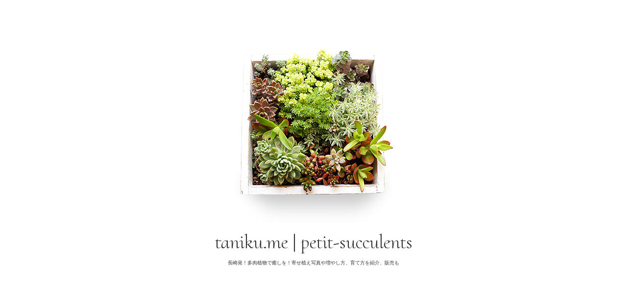

--- FILE ---
content_type: text/html; charset=UTF-8
request_url: https://taniku.me/archives/3610
body_size: 13507
content:
<!DOCTYPE html>
<html lang="ja">
<head>
<meta charset="UTF-8">
<meta name="viewport" content="width=device-width, initial-scale=1">
<meta name="theme-color" content="#EFF3ED">
<link rel="profile" href="http://gmpg.org/xfn/11">
<link rel="pingback" href="https://taniku.me/xmlrpc.php">

<title>リース づくりワークショプ開催 in 波佐見 &#8211; taniku.me | petit-succulents</title>
<meta name='robots' content='max-image-preview:large' />
<link rel='dns-prefetch' href='//cdn.jsdelivr.net' />
<link rel='dns-prefetch' href='//s.w.org' />
<link rel="alternate" type="application/rss+xml" title="taniku.me | petit-succulents &raquo; フィード" href="https://taniku.me/feed" />
<link rel="alternate" type="application/rss+xml" title="taniku.me | petit-succulents &raquo; コメントフィード" href="https://taniku.me/comments/feed" />
<link rel="alternate" type="application/rss+xml" title="taniku.me | petit-succulents &raquo; リース づくりワークショプ開催 in 波佐見 のコメントのフィード" href="https://taniku.me/archives/3610/feed" />
<script type="text/javascript">
window._wpemojiSettings = {"baseUrl":"https:\/\/s.w.org\/images\/core\/emoji\/13.1.0\/72x72\/","ext":".png","svgUrl":"https:\/\/s.w.org\/images\/core\/emoji\/13.1.0\/svg\/","svgExt":".svg","source":{"concatemoji":"https:\/\/taniku.me\/wp-includes\/js\/wp-emoji-release.min.js?ver=5.9.12"}};
/*! This file is auto-generated */
!function(e,a,t){var n,r,o,i=a.createElement("canvas"),p=i.getContext&&i.getContext("2d");function s(e,t){var a=String.fromCharCode;p.clearRect(0,0,i.width,i.height),p.fillText(a.apply(this,e),0,0);e=i.toDataURL();return p.clearRect(0,0,i.width,i.height),p.fillText(a.apply(this,t),0,0),e===i.toDataURL()}function c(e){var t=a.createElement("script");t.src=e,t.defer=t.type="text/javascript",a.getElementsByTagName("head")[0].appendChild(t)}for(o=Array("flag","emoji"),t.supports={everything:!0,everythingExceptFlag:!0},r=0;r<o.length;r++)t.supports[o[r]]=function(e){if(!p||!p.fillText)return!1;switch(p.textBaseline="top",p.font="600 32px Arial",e){case"flag":return s([127987,65039,8205,9895,65039],[127987,65039,8203,9895,65039])?!1:!s([55356,56826,55356,56819],[55356,56826,8203,55356,56819])&&!s([55356,57332,56128,56423,56128,56418,56128,56421,56128,56430,56128,56423,56128,56447],[55356,57332,8203,56128,56423,8203,56128,56418,8203,56128,56421,8203,56128,56430,8203,56128,56423,8203,56128,56447]);case"emoji":return!s([10084,65039,8205,55357,56613],[10084,65039,8203,55357,56613])}return!1}(o[r]),t.supports.everything=t.supports.everything&&t.supports[o[r]],"flag"!==o[r]&&(t.supports.everythingExceptFlag=t.supports.everythingExceptFlag&&t.supports[o[r]]);t.supports.everythingExceptFlag=t.supports.everythingExceptFlag&&!t.supports.flag,t.DOMReady=!1,t.readyCallback=function(){t.DOMReady=!0},t.supports.everything||(n=function(){t.readyCallback()},a.addEventListener?(a.addEventListener("DOMContentLoaded",n,!1),e.addEventListener("load",n,!1)):(e.attachEvent("onload",n),a.attachEvent("onreadystatechange",function(){"complete"===a.readyState&&t.readyCallback()})),(n=t.source||{}).concatemoji?c(n.concatemoji):n.wpemoji&&n.twemoji&&(c(n.twemoji),c(n.wpemoji)))}(window,document,window._wpemojiSettings);
</script>
<style type="text/css">
img.wp-smiley,
img.emoji {
	display: inline !important;
	border: none !important;
	box-shadow: none !important;
	height: 1em !important;
	width: 1em !important;
	margin: 0 0.07em !important;
	vertical-align: -0.1em !important;
	background: none !important;
	padding: 0 !important;
}
</style>
	<link rel='stylesheet' id='wp-block-library-css'  href='https://taniku.me/wp-includes/css/dist/block-library/style.min.css?ver=5.9.12' type='text/css' media='all' />
<style id='global-styles-inline-css' type='text/css'>
body{--wp--preset--color--black: #000000;--wp--preset--color--cyan-bluish-gray: #abb8c3;--wp--preset--color--white: #ffffff;--wp--preset--color--pale-pink: #f78da7;--wp--preset--color--vivid-red: #cf2e2e;--wp--preset--color--luminous-vivid-orange: #ff6900;--wp--preset--color--luminous-vivid-amber: #fcb900;--wp--preset--color--light-green-cyan: #7bdcb5;--wp--preset--color--vivid-green-cyan: #00d084;--wp--preset--color--pale-cyan-blue: #8ed1fc;--wp--preset--color--vivid-cyan-blue: #0693e3;--wp--preset--color--vivid-purple: #9b51e0;--wp--preset--gradient--vivid-cyan-blue-to-vivid-purple: linear-gradient(135deg,rgba(6,147,227,1) 0%,rgb(155,81,224) 100%);--wp--preset--gradient--light-green-cyan-to-vivid-green-cyan: linear-gradient(135deg,rgb(122,220,180) 0%,rgb(0,208,130) 100%);--wp--preset--gradient--luminous-vivid-amber-to-luminous-vivid-orange: linear-gradient(135deg,rgba(252,185,0,1) 0%,rgba(255,105,0,1) 100%);--wp--preset--gradient--luminous-vivid-orange-to-vivid-red: linear-gradient(135deg,rgba(255,105,0,1) 0%,rgb(207,46,46) 100%);--wp--preset--gradient--very-light-gray-to-cyan-bluish-gray: linear-gradient(135deg,rgb(238,238,238) 0%,rgb(169,184,195) 100%);--wp--preset--gradient--cool-to-warm-spectrum: linear-gradient(135deg,rgb(74,234,220) 0%,rgb(151,120,209) 20%,rgb(207,42,186) 40%,rgb(238,44,130) 60%,rgb(251,105,98) 80%,rgb(254,248,76) 100%);--wp--preset--gradient--blush-light-purple: linear-gradient(135deg,rgb(255,206,236) 0%,rgb(152,150,240) 100%);--wp--preset--gradient--blush-bordeaux: linear-gradient(135deg,rgb(254,205,165) 0%,rgb(254,45,45) 50%,rgb(107,0,62) 100%);--wp--preset--gradient--luminous-dusk: linear-gradient(135deg,rgb(255,203,112) 0%,rgb(199,81,192) 50%,rgb(65,88,208) 100%);--wp--preset--gradient--pale-ocean: linear-gradient(135deg,rgb(255,245,203) 0%,rgb(182,227,212) 50%,rgb(51,167,181) 100%);--wp--preset--gradient--electric-grass: linear-gradient(135deg,rgb(202,248,128) 0%,rgb(113,206,126) 100%);--wp--preset--gradient--midnight: linear-gradient(135deg,rgb(2,3,129) 0%,rgb(40,116,252) 100%);--wp--preset--duotone--dark-grayscale: url('#wp-duotone-dark-grayscale');--wp--preset--duotone--grayscale: url('#wp-duotone-grayscale');--wp--preset--duotone--purple-yellow: url('#wp-duotone-purple-yellow');--wp--preset--duotone--blue-red: url('#wp-duotone-blue-red');--wp--preset--duotone--midnight: url('#wp-duotone-midnight');--wp--preset--duotone--magenta-yellow: url('#wp-duotone-magenta-yellow');--wp--preset--duotone--purple-green: url('#wp-duotone-purple-green');--wp--preset--duotone--blue-orange: url('#wp-duotone-blue-orange');--wp--preset--font-size--small: 13px;--wp--preset--font-size--medium: 20px;--wp--preset--font-size--large: 36px;--wp--preset--font-size--x-large: 42px;}.has-black-color{color: var(--wp--preset--color--black) !important;}.has-cyan-bluish-gray-color{color: var(--wp--preset--color--cyan-bluish-gray) !important;}.has-white-color{color: var(--wp--preset--color--white) !important;}.has-pale-pink-color{color: var(--wp--preset--color--pale-pink) !important;}.has-vivid-red-color{color: var(--wp--preset--color--vivid-red) !important;}.has-luminous-vivid-orange-color{color: var(--wp--preset--color--luminous-vivid-orange) !important;}.has-luminous-vivid-amber-color{color: var(--wp--preset--color--luminous-vivid-amber) !important;}.has-light-green-cyan-color{color: var(--wp--preset--color--light-green-cyan) !important;}.has-vivid-green-cyan-color{color: var(--wp--preset--color--vivid-green-cyan) !important;}.has-pale-cyan-blue-color{color: var(--wp--preset--color--pale-cyan-blue) !important;}.has-vivid-cyan-blue-color{color: var(--wp--preset--color--vivid-cyan-blue) !important;}.has-vivid-purple-color{color: var(--wp--preset--color--vivid-purple) !important;}.has-black-background-color{background-color: var(--wp--preset--color--black) !important;}.has-cyan-bluish-gray-background-color{background-color: var(--wp--preset--color--cyan-bluish-gray) !important;}.has-white-background-color{background-color: var(--wp--preset--color--white) !important;}.has-pale-pink-background-color{background-color: var(--wp--preset--color--pale-pink) !important;}.has-vivid-red-background-color{background-color: var(--wp--preset--color--vivid-red) !important;}.has-luminous-vivid-orange-background-color{background-color: var(--wp--preset--color--luminous-vivid-orange) !important;}.has-luminous-vivid-amber-background-color{background-color: var(--wp--preset--color--luminous-vivid-amber) !important;}.has-light-green-cyan-background-color{background-color: var(--wp--preset--color--light-green-cyan) !important;}.has-vivid-green-cyan-background-color{background-color: var(--wp--preset--color--vivid-green-cyan) !important;}.has-pale-cyan-blue-background-color{background-color: var(--wp--preset--color--pale-cyan-blue) !important;}.has-vivid-cyan-blue-background-color{background-color: var(--wp--preset--color--vivid-cyan-blue) !important;}.has-vivid-purple-background-color{background-color: var(--wp--preset--color--vivid-purple) !important;}.has-black-border-color{border-color: var(--wp--preset--color--black) !important;}.has-cyan-bluish-gray-border-color{border-color: var(--wp--preset--color--cyan-bluish-gray) !important;}.has-white-border-color{border-color: var(--wp--preset--color--white) !important;}.has-pale-pink-border-color{border-color: var(--wp--preset--color--pale-pink) !important;}.has-vivid-red-border-color{border-color: var(--wp--preset--color--vivid-red) !important;}.has-luminous-vivid-orange-border-color{border-color: var(--wp--preset--color--luminous-vivid-orange) !important;}.has-luminous-vivid-amber-border-color{border-color: var(--wp--preset--color--luminous-vivid-amber) !important;}.has-light-green-cyan-border-color{border-color: var(--wp--preset--color--light-green-cyan) !important;}.has-vivid-green-cyan-border-color{border-color: var(--wp--preset--color--vivid-green-cyan) !important;}.has-pale-cyan-blue-border-color{border-color: var(--wp--preset--color--pale-cyan-blue) !important;}.has-vivid-cyan-blue-border-color{border-color: var(--wp--preset--color--vivid-cyan-blue) !important;}.has-vivid-purple-border-color{border-color: var(--wp--preset--color--vivid-purple) !important;}.has-vivid-cyan-blue-to-vivid-purple-gradient-background{background: var(--wp--preset--gradient--vivid-cyan-blue-to-vivid-purple) !important;}.has-light-green-cyan-to-vivid-green-cyan-gradient-background{background: var(--wp--preset--gradient--light-green-cyan-to-vivid-green-cyan) !important;}.has-luminous-vivid-amber-to-luminous-vivid-orange-gradient-background{background: var(--wp--preset--gradient--luminous-vivid-amber-to-luminous-vivid-orange) !important;}.has-luminous-vivid-orange-to-vivid-red-gradient-background{background: var(--wp--preset--gradient--luminous-vivid-orange-to-vivid-red) !important;}.has-very-light-gray-to-cyan-bluish-gray-gradient-background{background: var(--wp--preset--gradient--very-light-gray-to-cyan-bluish-gray) !important;}.has-cool-to-warm-spectrum-gradient-background{background: var(--wp--preset--gradient--cool-to-warm-spectrum) !important;}.has-blush-light-purple-gradient-background{background: var(--wp--preset--gradient--blush-light-purple) !important;}.has-blush-bordeaux-gradient-background{background: var(--wp--preset--gradient--blush-bordeaux) !important;}.has-luminous-dusk-gradient-background{background: var(--wp--preset--gradient--luminous-dusk) !important;}.has-pale-ocean-gradient-background{background: var(--wp--preset--gradient--pale-ocean) !important;}.has-electric-grass-gradient-background{background: var(--wp--preset--gradient--electric-grass) !important;}.has-midnight-gradient-background{background: var(--wp--preset--gradient--midnight) !important;}.has-small-font-size{font-size: var(--wp--preset--font-size--small) !important;}.has-medium-font-size{font-size: var(--wp--preset--font-size--medium) !important;}.has-large-font-size{font-size: var(--wp--preset--font-size--large) !important;}.has-x-large-font-size{font-size: var(--wp--preset--font-size--x-large) !important;}
</style>
<link rel='stylesheet' id='contact-form-7-css'  href='https://taniku.me/wp-content/plugins/contact-form-7/includes/css/styles.css?ver=5.5.4' type='text/css' media='all' />
<link rel='stylesheet' id='responsive-lightbox-prettyphoto-css'  href='https://taniku.me/wp-content/plugins/responsive-lightbox/assets/prettyphoto/prettyPhoto.min.css?ver=2.3.3' type='text/css' media='all' />
<link rel='stylesheet' id='wp-pagenavi-css'  href='https://taniku.me/wp-content/plugins/wp-pagenavi/pagenavi-css.css?ver=2.70' type='text/css' media='all' />
<link rel='stylesheet' id='_tanikume-style-css'  href='https://taniku.me/wp-content/themes/_tanikume/style.css?ver=5.9.12' type='text/css' media='all' />
<script type='text/javascript' src='https://taniku.me/wp-includes/js/jquery/jquery.min.js?ver=3.6.0' id='jquery-core-js'></script>
<script type='text/javascript' src='https://taniku.me/wp-includes/js/jquery/jquery-migrate.min.js?ver=3.3.2' id='jquery-migrate-js'></script>
<script type='text/javascript' src='https://taniku.me/wp-content/plugins/responsive-lightbox/assets/prettyphoto/jquery.prettyPhoto.min.js?ver=2.3.3' id='responsive-lightbox-prettyphoto-js'></script>
<script type='text/javascript' src='https://taniku.me/wp-includes/js/underscore.min.js?ver=1.13.1' id='underscore-js'></script>
<script type='text/javascript' src='https://taniku.me/wp-content/plugins/responsive-lightbox/assets/infinitescroll/infinite-scroll.pkgd.min.js?ver=5.9.12' id='responsive-lightbox-infinite-scroll-js'></script>
<script type='text/javascript' id='responsive-lightbox-js-extra'>
/* <![CDATA[ */
var rlArgs = {"script":"prettyphoto","selector":"lightbox","customEvents":"","activeGalleries":"1","animationSpeed":"normal","slideshow":"0","slideshowDelay":"5000","slideshowAutoplay":"0","opacity":"0.75","showTitle":"1","allowResize":"1","allowExpand":"1","width":"1080","height":"720","separator":"\/","theme":"pp_default","horizontalPadding":"20","hideFlash":"0","wmode":"opaque","videoAutoplay":"0","modal":"0","deeplinking":"0","overlayGallery":"1","keyboardShortcuts":"1","social":"0","woocommerce_gallery":"0","ajaxurl":"https:\/\/taniku.me\/wp-admin\/admin-ajax.php","nonce":"965e5ffc63"};
/* ]]> */
</script>
<script type='text/javascript' src='https://taniku.me/wp-content/plugins/responsive-lightbox/js/front.js?ver=2.3.3' id='responsive-lightbox-js'></script>
<link rel="https://api.w.org/" href="https://taniku.me/wp-json/" /><link rel="alternate" type="application/json" href="https://taniku.me/wp-json/wp/v2/posts/3610" /><link rel="EditURI" type="application/rsd+xml" title="RSD" href="https://taniku.me/xmlrpc.php?rsd" />
<link rel="wlwmanifest" type="application/wlwmanifest+xml" href="https://taniku.me/wp-includes/wlwmanifest.xml" /> 
<meta name="generator" content="WordPress 5.9.12" />
<link rel="canonical" href="https://taniku.me/archives/3610" />
<link rel='shortlink' href='https://taniku.me/?p=3610' />
<link rel="alternate" type="application/json+oembed" href="https://taniku.me/wp-json/oembed/1.0/embed?url=https%3A%2F%2Ftaniku.me%2Farchives%2F3610" />
<link rel="alternate" type="text/xml+oembed" href="https://taniku.me/wp-json/oembed/1.0/embed?url=https%3A%2F%2Ftaniku.me%2Farchives%2F3610&#038;format=xml" />
</head>

<body class="post-template-default single single-post postid-3610 single-format-standard group-blog">
<script>
  (function(i,s,o,g,r,a,m){i['GoogleAnalyticsObject']=r;i[r]=i[r]||function(){
  (i[r].q=i[r].q||[]).push(arguments)},i[r].l=1*new Date();a=s.createElement(o),
  m=s.getElementsByTagName(o)[0];a.async=1;a.src=g;m.parentNode.insertBefore(a,m)
  })(window,document,'script','https://www.google-analytics.com/analytics.js','ga');

  ga('create', 'UA-28325157-1', 'auto');
  ga('send', 'pageview');

</script><div id="page" class="site">
	<a class="skip-link screen-reader-text" href="#main">Skip to content</a>

	<header id="masthead" class="site-header" role="banner">
		<div class="site-branding">

			<div class="site-photo"><a href="https://taniku.me/" rel="home"><img src="/images/headphoto.png" alt=""></a></div>

							<p class="site-title">
					<a href="https://taniku.me/" rel="home">taniku.me | petit-succulents</a>
				</p>
							<p class="site-description">長崎発！多肉植物で癒しを！寄せ植え写真や増やし方、育て方を紹介、販売も</p>
					</div><!-- .site-branding -->

	</header><!-- #masthead -->

	<div id="content" class="site-content">

	<div id="primary" class="content-area p-single-content">
		<main id="main" class="site-main" role="main">

		
<article id="post-3610" class="post-3610 post type-post status-publish format-standard has-post-thumbnail hentry category-event">
	<header class="entry-header">
		<h1 class="entry-title">リース づくりワークショプ開催 in 波佐見</h1>		<div class="entry-meta">
			<span class="posted-on"><a href="https://taniku.me/archives/3610" rel="bookmark"><time class="entry-date published" datetime="2018-11-06T19:16:12+09:00">2018/11/06</time></a></span><span class="byline"> by <span class="author vcard"><a class="url fn n" href="https://taniku.me/archives/author/n_amism_ym">nami</a></span></span>		</div><!-- .entry-meta -->
			</header><!-- .entry-header -->

	<div class="entry-content">
		<p>みなさん、こんばんは。<br />
朝から大きなアテナータの植え替えをしたら根っこのハリが予想以上で<br />
大きなかぶを引っこ抜いたおじいさんときっと同じくらい腰が痛いnamiです。<br />
腰は痛いけど大きな仕事を終えた後はやはり気持ちいいものですね！<br />
ポカポカ陽気がさらに気持ちをよくしてくれてます。</p>
<p>タイトルのとおり、来月２日（日）波佐見は<a href="https://www.instagram.com/sparrows_jp/?hl=ja">sparrows</a>で多肉植物の販売ならびに<br />
リース のワークショップをさせていただきます。そう、このsparrowでのイベント<br />
まさかの台風で２度流れちゃったんですよね。３度目の正直！ってやつです（笑）</p>
<p><img class="alignnone size-thumbnail wp-image-3611" src="/wp-content/uploads/2018/11/リース--333x500.jpg" alt="" width="333" height="500" srcset="https://taniku.me/wp-content/uploads/2018/11/リース--333x500.jpg 333w, https://taniku.me/wp-content/uploads/2018/11/リース-.jpg 768w, https://taniku.me/wp-content/uploads/2018/11/リース--533x800.jpg 533w" sizes="(max-width: 333px) 100vw, 333px" /></p>
<p>あれっ、微妙にどこにもピントが&#8230;合ってない？<br />
作るのはこれ！このリースです。<br />
これは13センチですが、こちらよりひとまわり小さいもの10センチになります。<br />
な、なんと！下の土台部分は私の姉miyaちゃんの手編み、麻ひものリース土台です♫<br />
（東京に住んでいるんだけど、いつもこの時期になるとお願いして作ってもらってます♡）<br />
この土台部分を準備していくので、みなさんにはカット苗を挿す作業からやっていただきます。<br />
使う多肉は普及種が多いですが、普及種＝強いので、リースにはもってこいなのです。</p>
<p><img loading="lazy" class="alignnone size-thumbnail wp-image-3612" src="/wp-content/uploads/2018/11/リース-1-500x333.jpg" alt="" width="500" height="333" srcset="https://taniku.me/wp-content/uploads/2018/11/リース-1-500x333.jpg 500w, https://taniku.me/wp-content/uploads/2018/11/リース-1-768x512.jpg 768w, https://taniku.me/wp-content/uploads/2018/11/リース-1.jpg 800w" sizes="(max-width: 500px) 100vw, 500px" /></p>
<p>ほぼほぼ同じ材料を使いますが出来上がりは面白いほど、皆違います。<br />
そういうの、個人的にすごく好きだったりしまして、はい。</p>
<p>早い方であれば45分ほどで終了するかなー。じっくりゆっくりな方はどこまでも（笑）<br />
土台の数が限られてますので、こちらラッキーセブン様限定とさせていただきます。<br />
（いないかなとは思いますが、絶対にやりたい！と強く切望してくださる方いらっしゃいましたら<br />
コメント欄からか、またはメールをいただければ枠をお取りしておきます）<br />
イベントは12時から閉店まで。予約なしのワークショップ、無くなり次第終了！<br />
とさせていただきます。</p>
<p><img loading="lazy" class="alignnone size-thumbnail wp-image-3613" src="/wp-content/uploads/2018/11/リース-２-500x333.jpg" alt="" width="500" height="333" srcset="https://taniku.me/wp-content/uploads/2018/11/リース-２-500x333.jpg 500w, https://taniku.me/wp-content/uploads/2018/11/リース-２-768x512.jpg 768w, https://taniku.me/wp-content/uploads/2018/11/リース-２.jpg 800w" sizes="(max-width: 500px) 100vw, 500px" /></p>
<p>この日、同時に多肉植物、アガベの販売も行います。<br />
一人でのイベントになりますので、購入もワークショップもお待たせすることが<br />
大いにあるかもしれませんが、ご協力いただければ有難いです。</p>
<p>このsparrows、オーナーのChikaちゃんが集めたカリフォルニア雑貨だけにとどまらず<br />
作品づくりにこだわる職人さん、地域を愛する作家さん、企業さんの楽しい商品が詰まった<br />
新しい形のショップだなと勝手に思っています。<br />
商品について尋ねると、きっとChikaちゃんがストーリーをベラベラ喋ります（笑）<br />
待ち時間もなんのその！で楽しんでいただけるはずです。</p>
<p>おまちしております♡</p>
<p><a href="https://www.instagram.com/sparrows_jp/?hl=ja">sparrows</a><br />
〒859-3701<br />
長崎県東彼杵郡波佐見町折敷瀬郷1911-3</p>
	</div><!-- .entry-content -->

	


	<footer class="entry-footer">
		<span class="cat-links">カテゴリ : <a href="https://taniku.me/archives/category/event" rel="category tag">イベント情報</a></span>	</footer><!-- .entry-footer -->
</article><!-- #post-## -->

<div class="content-foot-banner basewd">
ランキングに参加しています。<br>
1日1回のクリックが投票としてカウントされます。<br>
よろしければご協力ください。<br>
<a href="http://flower.blogmura.com/taniku/ranking.html" target="_blank"><img src="http://flower.blogmura.com/taniku/img/taniku80_15.gif" width="80" height="15" border="0" alt="にほんブログ村 花・園芸ブログ 多肉植物へ" /></a><br /><a href="http://flower.blogmura.com/taniku/ranking.html" target="_blank">にほんブログ村</a>
</div>

		
	<nav class="navigation post-navigation" aria-label="投稿">
		<h2 class="screen-reader-text">投稿ナビゲーション</h2>
		<div class="nav-links"><div class="nav-previous"><a href="https://taniku.me/archives/3594" rel="prev"></a></div><div class="nav-next"><a href="https://taniku.me/archives/3628" rel="next"></a></div></div>
	</nav>
<div id="comments" class="comments-area">

		<div id="respond" class="comment-respond">
		<h3 id="reply-title" class="comment-reply-title">コメントを残す <small><a rel="nofollow" id="cancel-comment-reply-link" href="/archives/3610#respond" style="display:none;">コメントをキャンセル</a></small></h3><form action="https://taniku.me/wp-comments-post.php" method="post" id="commentform" class="comment-form" novalidate><p class="comment-notes"><span id="email-notes">メールアドレスが公開されることはありません。</span> <span class="required-field-message" aria-hidden="true"><span class="required" aria-hidden="true">*</span> が付いている欄は必須項目です</span></p><p class="comment-form-comment"><label for="comment">コメント <span class="required" aria-hidden="true">*</span></label> <textarea id="comment" name="comment" cols="45" rows="8" maxlength="65525" required></textarea></p><p class="comment-form-author"><label for="author">名前</label> <input id="author" name="author" type="text" value="" size="30" maxlength="245" /></p>
<p class="comment-form-email"><label for="email">メール</label> <input id="email" name="email" type="email" value="" size="30" maxlength="100" aria-describedby="email-notes" /></p>
<p class="comment-form-url"><label for="url">サイト</label> <input id="url" name="url" type="url" value="" size="30" maxlength="200" /></p>
<p class="form-submit"><input name="submit" type="submit" id="submit" class="submit" value="コメントを送信" /> <input type='hidden' name='comment_post_ID' value='3610' id='comment_post_ID' />
<input type='hidden' name='comment_parent' id='comment_parent' value='0' />
</p><p style="display: none;"><input type="hidden" id="akismet_comment_nonce" name="akismet_comment_nonce" value="cdd7f4a76f" /></p><p style="display: none !important;"><label>&#916;<textarea name="ak_hp_textarea" cols="45" rows="8" maxlength="100"></textarea></label><input type="hidden" id="ak_js_1" name="ak_js" value="41"/><script>document.getElementById( "ak_js_1" ).setAttribute( "value", ( new Date() ).getTime() );</script></p></form>	</div><!-- #respond -->
	
</div><!-- #comments -->

		</main><!-- #main -->
	</div><!-- #primary -->



<aside id="secondary" class="widget-area section" role="complementary">

	<section class="p-recommend tn-section">
		<div class="basewd">
			<h1 class="section-title-e">recommended</h1>
			<h2 class="section-title-j">オススメ書籍</h2>
			<section id="text-8" class="widget widget_text"><h2 class="widget-title">おすすめ書籍</h2>			<div class="textwidget"><ul class="recommend-list _c-row _c-row--margin tn-ul">
<li class="recommend-item _c-row__col--1-3 _c-row__col--md-1-6"><a href="http://www.amazon.co.jp/gp/product/088192959X/ref=as_li_qf_sp_asin_il?ie=UTF8&camp=247&creative=1211&creativeASIN=088192959X&linkCode=as2&tag=teapot-22"><img border="0" src="http://ws.assoc-amazon.jp/widgets/q?_encoding=UTF8&ASIN=088192959X&Format=_SL110_&ID=AsinImage&MarketPlace=JP&ServiceVersion=20070822&WS=1&tag=teapot-22" ></a><img src="http://www.assoc-amazon.jp/e/ir?t=teapot-22&l=as2&o=9&a=088192959X" width="1" height="1" border="0" alt="" style="border:none !important; margin:0px !important;" /></li>
<li class="recommend-item _c-row__col--1-3 _c-row__col--md-1-6"><a href="http://www.amazon.co.jp/gp/product/4766124456/ref=as_li_tf_il?ie=UTF8&camp=247&creative=1211&creativeASIN=4766124456&linkCode=as2&tag=teapot-22"><img border="0" src="http://ws-fe.amazon-adsystem.com/widgets/q?_encoding=UTF8&ASIN=4766124456&Format=_SL160_&ID=AsinImage&MarketPlace=JP&ServiceVersion=20070822&WS=1&tag=teapot-22" ></a><img src="http://ir-jp.amazon-adsystem.com/e/ir?t=teapot-22&l=as2&o=9&a=4766124456" width="1" height="1" border="0" alt="" style="border:none !important; margin:0px !important;" /></li>
<li class="recommend-item _c-row__col--1-3 _c-row__col--md-1-6"><a href="http://www.amazon.co.jp/gp/product/4537205350/ref=as_li_tf_il?ie=UTF8&camp=247&creative=1211&creativeASIN=4537205350&linkCode=as2&tag=teapot-22"><img border="0" src="http://ws.assoc-amazon.jp/widgets/q?_encoding=UTF8&ASIN=4537205350&Format=_SL160_&ID=AsinImage&MarketPlace=JP&ServiceVersion=20070822&WS=1&tag=teapot-22" ></a><img src="http://www.assoc-amazon.jp/e/ir?t=teapot-22&l=as2&o=9&a=4537205350" width="1" height="1" border="0" alt="" style="border:none !important; margin:0px !important;" /></li>
<li class="recommend-item _c-row__col--1-3 _c-row__col--md-1-6"><a href="http://www.amazon.co.jp/gp/product/4149281114/ref=as_li_tf_il?ie=UTF8&camp=247&creative=1211&creativeASIN=4149281114&linkCode=as2&tag=teapot-22"><img border="0" src="http://ws.assoc-amazon.jp/widgets/q?_encoding=UTF8&ASIN=4149281114&Format=_SL160_&ID=AsinImage&MarketPlace=JP&ServiceVersion=20070822&WS=1&tag=teapot-22" ></a><img src="http://www.assoc-amazon.jp/e/ir?t=teapot-22&l=as2&o=9&a=4149281114" width="1" height="1" border="0" alt="" style="border:none !important; margin:0px !important;" /></li>
<li class="recommend-item _c-row__col--1-3 _c-row__col--md-1-6"><a href="http://www.amazon.co.jp/gp/product/4528016443/ref=as_li_tf_il?ie=UTF8&camp=247&creative=1211&creativeASIN=4528016443&linkCode=as2&tag=teapot-22"><img border="0" src="http://ws-fe.amazon-adsystem.com/widgets/q?_encoding=UTF8&ASIN=4528016443&Format=_SL160_&ID=AsinImage&MarketPlace=JP&ServiceVersion=20070822&WS=1&tag=teapot-22" ></a><img src="http://ir-jp.amazon-adsystem.com/e/ir?t=teapot-22&l=as2&o=9&a=4528016443" width="1" height="1" border="0" alt="" style="border:none !important; margin:0px !important;" /></li>
<li class="recommend-item _c-row__col--1-3 _c-row__col--md-1-6"><a href="http://www.amazon.co.jp/gp/product/0500016569/ref=as_li_tf_il?ie=UTF8&camp=247&creative=1211&creativeASIN=0500016569&linkCode=as2&tag=teapot-22"><img border="0" src="http://ws-fe.amazon-adsystem.com/widgets/q?_encoding=UTF8&ASIN=0500016569&Format=_SL160_&ID=AsinImage&MarketPlace=JP&ServiceVersion=20070822&WS=1&tag=teapot-22" ></a><img src="http://ir-jp.amazon-adsystem.com/e/ir?t=teapot-22&l=as2&o=9&a=0500016569" width="1" height="1" border="0" alt="" style="border:none !important; margin:0px !important;" /></li>
</ul>
</div>
		</section>		</div>
	</section>

	<section class="p-footmenu tn-section">
		<div class="basewd _c-row _c-row--margin">
			<section class="_c-row__col--md-1-5 p-footmenu-1">
				<section id="nav_menu-2" class="widget widget_nav_menu"><div class="menu-p-footmenu-container"><ul id="menu-p-footmenu" class="menu"><li id="menu-item-3420" class="p-footmenu-shop menu-item menu-item-type-custom menu-item-object-custom menu-item-3420"><a target="_blank" rel="noopener" href="http://tanikume.shop-pro.jp/">SHOP | 多肉の通販</a></li>
<li id="menu-item-3421" class="p-footmenu-ig ig menu-item menu-item-type-custom menu-item-object-custom menu-item-3421"><a href="https://instagram.com/taniku.me/">INSTAGRAM</a></li>
<li id="menu-item-3422" class="p-footmenu-house menu-item menu-item-type-taxonomy menu-item-object-category menu-item-3422"><a href="https://taniku.me/archives/category/%e3%83%8f%e3%82%a6%e3%82%b9">多肉ハウス情報</a></li>
<li id="menu-item-3423" class="p-footmenu-fl fl menu-item menu-item-type-custom menu-item-object-custom menu-item-3423"><a href="https://www.flickr.com/photos/38544021@N06/">寄せ植え写真集</a></li>
<li id="menu-item-3429" class="mail menu-item menu-item-type-post_type menu-item-object-page menu-item-3429"><a href="https://taniku.me/%e3%81%8a%e5%95%8f%e5%90%88%e3%81%9b">お問合せ</a></li>
<li id="menu-item-3428" class="p-footmenu-workshop menu-item menu-item-type-post_type menu-item-object-page menu-item-3428"><a href="https://taniku.me/workshop">ワークショップ</a></li>
</ul></div></section>			</section>
			<section class="_c-row__col--md-2-5 p-footmenu-2">
				<h1 class="p-footmenu-title">link</h1>
				<section id="linkcat-30" class="widget widget_links"><h2 class="widget-title">リンク</h2>
	<ul class='xoxo blogroll'>
<li><a href="http://plaza.rakuten.co.jp/sunnyplace2006/" rel="noopener" target="_blank">***bask in the sun***</a></li>
<li><a href="http://yumippee.blog130.fc2.com/" rel="noopener" target="_blank">*JunkJunk*</a></li>
<li><a href="http://blog.marmalade-marquee.com/" rel="noopener" target="_blank">Blog Marquee</a></li>
<li><a href="http://sunnyplace.ocnk.net/" rel="noopener" target="_blank">Sunny*Place</a></li>
<li><a href="http://ameblo.jp/a-succulent/" rel="noopener" target="_blank">taniku no hana</a></li>
<li><a href="http://tanikugarden.blog121.fc2.com/" rel="noopener" target="_blank">TANIKU*GARDEN</a></li>
<li><a href="http://ameblo.jp/3736398/" rel="noopener" target="_blank">ブロウズガーデン</a></li>
<li><a href="http://kasuminhome.blog130.fc2.com/" rel="noopener" target="_blank">多肉と石と、ときどき子ども</a></li>
<li><a href="http://blog.8ppyplants.noor.jp/" rel="noopener" target="_blank">葉ッｐｐｙぷらんつ～多肉とこだわり陶器鉢～</a></li>

	</ul>
</section>
			</section>
			<section class="_c-row__col--md-2-5 p-footmenu-3">
				<section id="text-17" class="widget widget_text">			<div class="textwidget"><div class="fb-like" data-href="http://taniku.me/" data-layout="button_count" data-action="like" data-show-faces="false" data-share="false"></div>
<a href="https://twitter.com/share" class="twitter-share-button" data-url="http://taniku.me/" data-text="長崎発！多肉植物で癒しを！寄せ植え写真や増やし方、育て方を紹介、販売も｜petit-succulents">Tweet</a>
<script>!function(d,s,id){var js,fjs=d.getElementsByTagName(s)[0],p=/^http:/.test(d.location)?'http':'https';if(!d.getElementById(id)){js=d.createElement(s);js.id=id;js.src=p+'://platform.twitter.com/widgets.js';fjs.parentNode.insertBefore(js,fjs);}}(document, 'script', 'twitter-wjs');</script>
<a href="http://b.hatena.ne.jp/entry/http://taniku.me/" class="hatena-bookmark-button" data-hatena-bookmark-title="長崎発！多肉植物で癒しを！寄せ植え写真や増やし方、育て方を紹介、販売も｜petit-succulents" data-hatena-bookmark-layout="standard-balloon" data-hatena-bookmark-lang="ja" title="このエントリーをはてなブックマークに追加"><img src="https://b.st-hatena.com/images/entry-button/button-only@2x.png" alt="このエントリーをはてなブックマークに追加" width="20" height="20" style="border: none;" /></a><script type="text/javascript" src="https://b.st-hatena.com/js/bookmark_button.js" charset="utf-8" async="async"></script>
<a href="http://flower.blogmura.com/taniku/ranking.html" target="_blank" style="vertical-align:top;display:inline-block;" rel="noopener"><img src="http://flower.blogmura.com/taniku/img/taniku80_15.gif" width="80" height="15" border="0" alt="にほんブログ村 花・園芸ブログ 多肉植物へ" /></a></div>
		</section><section id="search-5" class="widget widget_search"><form role="search" method="get" class="search-form" action="https://taniku.me/">
				<label>
					<span class="screen-reader-text">検索:</span>
					<input type="search" class="search-field" placeholder="検索&hellip;" value="" name="s" />
				</label>
				<input type="submit" class="search-submit" value="検索" />
			</form></section><section id="categories-5" class="widget widget_categories"><h2 class="widget-title">カテゴリー</h2><form action="https://taniku.me" method="get"><label class="screen-reader-text" for="cat">カテゴリー</label><select  name='cat' id='cat' class='postform' >
	<option value='-1'>カテゴリーを選択</option>
	<option class="level-0" value="4">アエオニウム属&nbsp;&nbsp;(13)</option>
	<option class="level-0" value="41">イベント情報&nbsp;&nbsp;(23)</option>
	<option class="level-0" value="21">ヴィラディア属&nbsp;&nbsp;(1)</option>
	<option class="level-0" value="8">エケベリア属&nbsp;&nbsp;(52)</option>
	<option class="level-0" value="24">オブツーサ&nbsp;&nbsp;(3)</option>
	<option class="level-0" value="5">オロスタキス属&nbsp;&nbsp;(7)</option>
	<option class="level-0" value="6">お知らせ&nbsp;&nbsp;(33)</option>
	<option class="level-0" value="17">カランコエ属&nbsp;&nbsp;(11)</option>
	<option class="level-0" value="15">クラッスラ属&nbsp;&nbsp;(16)</option>
	<option class="level-0" value="9">グラプトペタルム属&nbsp;&nbsp;(10)</option>
	<option class="level-0" value="12">コチドレン属&nbsp;&nbsp;(5)</option>
	<option class="level-0" value="35">コノフィツム属&nbsp;&nbsp;(1)</option>
	<option class="level-0" value="3">セダム属&nbsp;&nbsp;(36)</option>
	<option class="level-0" value="20">セデベリア属&nbsp;&nbsp;(4)</option>
	<option class="level-0" value="7">セネシオ属&nbsp;&nbsp;(8)</option>
	<option class="level-0" value="19">センピルビウム属&nbsp;&nbsp;(5)</option>
	<option class="level-0" value="29">ダドレア属&nbsp;&nbsp;(1)</option>
	<option class="level-0" value="26">チレコドン属&nbsp;&nbsp;(1)</option>
	<option class="level-0" value="39">ハウス&nbsp;&nbsp;(30)</option>
	<option class="level-0" value="16">ハオルチア属&nbsp;&nbsp;(17)</option>
	<option class="level-0" value="13">パキフィツム属&nbsp;&nbsp;(3)</option>
	<option class="level-0" value="36">パキポディウム&nbsp;&nbsp;(1)</option>
	<option class="level-0" value="14">プレクトランサス属&nbsp;&nbsp;(6)</option>
	<option class="level-0" value="27">ペペロミア属&nbsp;&nbsp;(1)</option>
	<option class="level-0" value="22">ベンケイソウ科&nbsp;&nbsp;(1)</option>
	<option class="level-0" value="25">ポーチュラカ属&nbsp;&nbsp;(2)</option>
	<option class="level-0" value="37">ユーフォルビア&nbsp;&nbsp;(2)</option>
	<option class="level-0" value="32">リース&nbsp;&nbsp;(1)</option>
	<option class="level-0" value="34">リトープス属&nbsp;&nbsp;(2)</option>
	<option class="level-0" value="23">不明&nbsp;&nbsp;(1)</option>
	<option class="level-0" value="28">多肉教室&nbsp;&nbsp;(23)</option>
	<option class="level-0" value="33">多肉本&nbsp;&nbsp;(1)</option>
	<option class="level-0" value="18">多肉植物&nbsp;&nbsp;(3)</option>
	<option class="level-0" value="11">寄せ植え&nbsp;&nbsp;(53)</option>
	<option class="level-0" value="38">庭づくり&nbsp;&nbsp;(9)</option>
	<option class="level-0" value="10">日記など&nbsp;&nbsp;(131)</option>
	<option class="level-0" value="1">未分類&nbsp;&nbsp;(50)</option>
</select>
</form>
<script type="text/javascript">
/* <![CDATA[ */
(function() {
	var dropdown = document.getElementById( "cat" );
	function onCatChange() {
		if ( dropdown.options[ dropdown.selectedIndex ].value > 0 ) {
			dropdown.parentNode.submit();
		}
	}
	dropdown.onchange = onCatChange;
})();
/* ]]> */
</script>

			</section><section id="archives-5" class="widget widget_archive"><h2 class="widget-title">アーカイブ</h2>		<label class="screen-reader-text" for="archives-dropdown-5">アーカイブ</label>
		<select id="archives-dropdown-5" name="archive-dropdown">
			
			<option value="">月を選択</option>
				<option value='https://taniku.me/archives/date/2019/06'> 2019年6月 &nbsp;(1)</option>
	<option value='https://taniku.me/archives/date/2019/01'> 2019年1月 &nbsp;(1)</option>
	<option value='https://taniku.me/archives/date/2018/11'> 2018年11月 &nbsp;(1)</option>
	<option value='https://taniku.me/archives/date/2018/09'> 2018年9月 &nbsp;(1)</option>
	<option value='https://taniku.me/archives/date/2018/04'> 2018年4月 &nbsp;(1)</option>
	<option value='https://taniku.me/archives/date/2018/03'> 2018年3月 &nbsp;(1)</option>
	<option value='https://taniku.me/archives/date/2018/02'> 2018年2月 &nbsp;(4)</option>
	<option value='https://taniku.me/archives/date/2018/01'> 2018年1月 &nbsp;(1)</option>
	<option value='https://taniku.me/archives/date/2017/10'> 2017年10月 &nbsp;(3)</option>
	<option value='https://taniku.me/archives/date/2016/10'> 2016年10月 &nbsp;(1)</option>
	<option value='https://taniku.me/archives/date/2016/09'> 2016年9月 &nbsp;(3)</option>
	<option value='https://taniku.me/archives/date/2016/05'> 2016年5月 &nbsp;(1)</option>
	<option value='https://taniku.me/archives/date/2016/04'> 2016年4月 &nbsp;(2)</option>
	<option value='https://taniku.me/archives/date/2016/02'> 2016年2月 &nbsp;(2)</option>
	<option value='https://taniku.me/archives/date/2016/01'> 2016年1月 &nbsp;(2)</option>
	<option value='https://taniku.me/archives/date/2015/12'> 2015年12月 &nbsp;(4)</option>
	<option value='https://taniku.me/archives/date/2015/11'> 2015年11月 &nbsp;(3)</option>
	<option value='https://taniku.me/archives/date/2015/10'> 2015年10月 &nbsp;(5)</option>
	<option value='https://taniku.me/archives/date/2015/09'> 2015年9月 &nbsp;(2)</option>
	<option value='https://taniku.me/archives/date/2015/08'> 2015年8月 &nbsp;(1)</option>
	<option value='https://taniku.me/archives/date/2015/07'> 2015年7月 &nbsp;(4)</option>
	<option value='https://taniku.me/archives/date/2015/06'> 2015年6月 &nbsp;(4)</option>
	<option value='https://taniku.me/archives/date/2015/05'> 2015年5月 &nbsp;(6)</option>
	<option value='https://taniku.me/archives/date/2015/04'> 2015年4月 &nbsp;(6)</option>
	<option value='https://taniku.me/archives/date/2015/03'> 2015年3月 &nbsp;(1)</option>
	<option value='https://taniku.me/archives/date/2015/02'> 2015年2月 &nbsp;(4)</option>
	<option value='https://taniku.me/archives/date/2015/01'> 2015年1月 &nbsp;(3)</option>
	<option value='https://taniku.me/archives/date/2014/12'> 2014年12月 &nbsp;(1)</option>
	<option value='https://taniku.me/archives/date/2014/11'> 2014年11月 &nbsp;(7)</option>
	<option value='https://taniku.me/archives/date/2014/10'> 2014年10月 &nbsp;(4)</option>
	<option value='https://taniku.me/archives/date/2014/09'> 2014年9月 &nbsp;(4)</option>
	<option value='https://taniku.me/archives/date/2014/08'> 2014年8月 &nbsp;(3)</option>
	<option value='https://taniku.me/archives/date/2014/07'> 2014年7月 &nbsp;(3)</option>
	<option value='https://taniku.me/archives/date/2014/05'> 2014年5月 &nbsp;(1)</option>
	<option value='https://taniku.me/archives/date/2014/04'> 2014年4月 &nbsp;(3)</option>
	<option value='https://taniku.me/archives/date/2014/03'> 2014年3月 &nbsp;(3)</option>
	<option value='https://taniku.me/archives/date/2014/02'> 2014年2月 &nbsp;(5)</option>
	<option value='https://taniku.me/archives/date/2014/01'> 2014年1月 &nbsp;(3)</option>
	<option value='https://taniku.me/archives/date/2013/12'> 2013年12月 &nbsp;(4)</option>
	<option value='https://taniku.me/archives/date/2013/11'> 2013年11月 &nbsp;(8)</option>
	<option value='https://taniku.me/archives/date/2013/10'> 2013年10月 &nbsp;(3)</option>
	<option value='https://taniku.me/archives/date/2013/09'> 2013年9月 &nbsp;(5)</option>
	<option value='https://taniku.me/archives/date/2013/08'> 2013年8月 &nbsp;(1)</option>
	<option value='https://taniku.me/archives/date/2013/07'> 2013年7月 &nbsp;(1)</option>
	<option value='https://taniku.me/archives/date/2013/06'> 2013年6月 &nbsp;(5)</option>
	<option value='https://taniku.me/archives/date/2013/05'> 2013年5月 &nbsp;(6)</option>
	<option value='https://taniku.me/archives/date/2013/04'> 2013年4月 &nbsp;(4)</option>
	<option value='https://taniku.me/archives/date/2013/03'> 2013年3月 &nbsp;(6)</option>
	<option value='https://taniku.me/archives/date/2013/02'> 2013年2月 &nbsp;(10)</option>
	<option value='https://taniku.me/archives/date/2013/01'> 2013年1月 &nbsp;(11)</option>
	<option value='https://taniku.me/archives/date/2012/12'> 2012年12月 &nbsp;(2)</option>
	<option value='https://taniku.me/archives/date/2012/11'> 2012年11月 &nbsp;(9)</option>
	<option value='https://taniku.me/archives/date/2012/10'> 2012年10月 &nbsp;(2)</option>
	<option value='https://taniku.me/archives/date/2012/09'> 2012年9月 &nbsp;(4)</option>
	<option value='https://taniku.me/archives/date/2012/08'> 2012年8月 &nbsp;(1)</option>
	<option value='https://taniku.me/archives/date/2012/07'> 2012年7月 &nbsp;(5)</option>
	<option value='https://taniku.me/archives/date/2012/06'> 2012年6月 &nbsp;(8)</option>
	<option value='https://taniku.me/archives/date/2012/05'> 2012年5月 &nbsp;(12)</option>
	<option value='https://taniku.me/archives/date/2012/04'> 2012年4月 &nbsp;(5)</option>
	<option value='https://taniku.me/archives/date/2012/03'> 2012年3月 &nbsp;(5)</option>
	<option value='https://taniku.me/archives/date/2012/02'> 2012年2月 &nbsp;(6)</option>
	<option value='https://taniku.me/archives/date/2012/01'> 2012年1月 &nbsp;(8)</option>
	<option value='https://taniku.me/archives/date/2011/12'> 2011年12月 &nbsp;(5)</option>
	<option value='https://taniku.me/archives/date/2011/11'> 2011年11月 &nbsp;(9)</option>
	<option value='https://taniku.me/archives/date/2011/10'> 2011年10月 &nbsp;(6)</option>
	<option value='https://taniku.me/archives/date/2011/09'> 2011年9月 &nbsp;(6)</option>
	<option value='https://taniku.me/archives/date/2011/08'> 2011年8月 &nbsp;(6)</option>
	<option value='https://taniku.me/archives/date/2011/07'> 2011年7月 &nbsp;(5)</option>
	<option value='https://taniku.me/archives/date/2011/06'> 2011年6月 &nbsp;(9)</option>
	<option value='https://taniku.me/archives/date/2011/05'> 2011年5月 &nbsp;(10)</option>
	<option value='https://taniku.me/archives/date/2011/04'> 2011年4月 &nbsp;(10)</option>
	<option value='https://taniku.me/archives/date/2011/03'> 2011年3月 &nbsp;(7)</option>
	<option value='https://taniku.me/archives/date/2011/02'> 2011年2月 &nbsp;(6)</option>
	<option value='https://taniku.me/archives/date/2011/01'> 2011年1月 &nbsp;(13)</option>
	<option value='https://taniku.me/archives/date/2010/12'> 2010年12月 &nbsp;(14)</option>
	<option value='https://taniku.me/archives/date/2010/11'> 2010年11月 &nbsp;(14)</option>
	<option value='https://taniku.me/archives/date/2010/10'> 2010年10月 &nbsp;(12)</option>
	<option value='https://taniku.me/archives/date/2010/09'> 2010年9月 &nbsp;(8)</option>
	<option value='https://taniku.me/archives/date/2010/08'> 2010年8月 &nbsp;(6)</option>
	<option value='https://taniku.me/archives/date/2010/07'> 2010年7月 &nbsp;(11)</option>
	<option value='https://taniku.me/archives/date/2010/06'> 2010年6月 &nbsp;(6)</option>
	<option value='https://taniku.me/archives/date/2010/05'> 2010年5月 &nbsp;(8)</option>
	<option value='https://taniku.me/archives/date/2010/04'> 2010年4月 &nbsp;(12)</option>
	<option value='https://taniku.me/archives/date/2010/03'> 2010年3月 &nbsp;(10)</option>
	<option value='https://taniku.me/archives/date/2010/02'> 2010年2月 &nbsp;(11)</option>
	<option value='https://taniku.me/archives/date/2010/01'> 2010年1月 &nbsp;(2)</option>
	<option value='https://taniku.me/archives/date/2009/12'> 2009年12月 &nbsp;(10)</option>
	<option value='https://taniku.me/archives/date/2009/11'> 2009年11月 &nbsp;(23)</option>
	<option value='https://taniku.me/archives/date/2009/10'> 2009年10月 &nbsp;(12)</option>
	<option value='https://taniku.me/archives/date/2009/09'> 2009年9月 &nbsp;(13)</option>
	<option value='https://taniku.me/archives/date/2009/08'> 2009年8月 &nbsp;(5)</option>
	<option value='https://taniku.me/archives/date/2009/07'> 2009年7月 &nbsp;(6)</option>
	<option value='https://taniku.me/archives/date/2009/06'> 2009年6月 &nbsp;(4)</option>

		</select>

<script type="text/javascript">
/* <![CDATA[ */
(function() {
	var dropdown = document.getElementById( "archives-dropdown-5" );
	function onSelectChange() {
		if ( dropdown.options[ dropdown.selectedIndex ].value !== '' ) {
			document.location.href = this.options[ this.selectedIndex ].value;
		}
	}
	dropdown.onchange = onSelectChange;
})();
/* ]]> */
</script>
			</section>			</section>
		</div>
	</section>
</aside><!-- #thirdry -->

	</div><!-- #content -->

	<footer id="colophon" class="site-footer" role="contentinfo">
		<div class="site-info">
			<a href="https://wordpress.org/">Proudly powered by WordPress</a>
			<span class="sep"> | </span>
			Theme: _tanikume by <a href="http://underscores.me/" rel="designer">Underscores.me</a>.		</div><!-- .site-info -->
	</footer><!-- #colophon -->
</div><!-- #page -->

<script type='text/javascript' src='https://taniku.me/wp-includes/js/dist/vendor/regenerator-runtime.min.js?ver=0.13.9' id='regenerator-runtime-js'></script>
<script type='text/javascript' src='https://taniku.me/wp-includes/js/dist/vendor/wp-polyfill.min.js?ver=3.15.0' id='wp-polyfill-js'></script>
<script type='text/javascript' id='contact-form-7-js-extra'>
/* <![CDATA[ */
var wpcf7 = {"api":{"root":"https:\/\/taniku.me\/wp-json\/","namespace":"contact-form-7\/v1"}};
/* ]]> */
</script>
<script type='text/javascript' src='https://taniku.me/wp-content/plugins/contact-form-7/includes/js/index.js?ver=5.5.4' id='contact-form-7-js'></script>
<script type='text/javascript' src='https://taniku.me/wp-content/themes/_tanikume/assets/js/app.js?ver=20160906' id='_tanikume-app-js'></script>
<script type='text/javascript' src='https://taniku.me/wp-includes/js/comment-reply.min.js?ver=5.9.12' id='comment-reply-js'></script>
<script type='text/javascript' id='wp_slimstat-js-extra'>
/* <![CDATA[ */
var SlimStatParams = {"ajaxurl":"https:\/\/taniku.me\/wp-admin\/admin-ajax.php","baseurl":"\/","dnt":"noslimstat,ab-item","ci":"YTo0OntzOjEyOiJjb250ZW50X3R5cGUiO3M6NDoicG9zdCI7czo4OiJjYXRlZ29yeSI7czoyOiI0MSI7czoxMDoiY29udGVudF9pZCI7aTozNjEwO3M6NjoiYXV0aG9yIjtzOjEwOiJuX2FtaXNtX3ltIjt9.8d18c373c9cc8b17e2e4d10269140842"};
/* ]]> */
</script>
<script type='text/javascript' src='https://cdn.jsdelivr.net/wp/wp-slimstat/tags/4.8.8.1/wp-slimstat.min.js' id='wp_slimstat-js'></script>

</body>
</html>


--- FILE ---
content_type: text/html; charset=UTF-8
request_url: https://taniku.me/wp-admin/admin-ajax.php
body_size: 19
content:
323285.af177d7c85495aff977e0122d3e3e828

--- FILE ---
content_type: text/css
request_url: https://taniku.me/wp-content/themes/_tanikume/style.css?ver=5.9.12
body_size: 18412
content:
@charset "UTF-8";
/*
Theme Name: _tanikume
Theme URI: http://underscores.me/
Author: Underscores.me
Author URI: http://underscores.me/
Description: Description
Version: 1.0.0
License: GNU General Public License v2 or later
License URI: http://www.gnu.org/licenses/gpl-2.0.html
Text Domain: _tanikume
*/
/*!
 * Name: Basis v5.5.0
 * Description: The flexbox based CSS framework.
 * Author: Takashi Kitajima ( inc2734 )
 * Author URL: http://2inc.org
 * GitHub Repository: https://github.com/sass-basis/basis
 * License: MIT
 */
/*! normalize.css v4.0.0 | MIT License | github.com/necolas/normalize.css */
/**
 * 1. Change the default font family in all browsers (opinionated).
 * 2. Prevent adjustments of font size after orientation changes in IE and iOS.
 */
@import 'https://fonts.googleapis.com/css?family=Cormorant+Upright';
html {
  font-family: sans-serif;
  /* 1 */
  -ms-text-size-adjust: 100%;
  /* 2 */
  -webkit-text-size-adjust: 100%;
  /* 2 */ }

/**
 * Remove the margin in all browsers (opinionated).
 */
body {
  margin: 0; }

/* HTML5 display definitions
   ========================================================================== */
/**
 * Add the correct display in IE 9-.
 * 1. Add the correct display in Edge, IE, and Firefox.
 * 2. Add the correct display in IE.
 */
article,
aside,
details,
figcaption,
figure,
footer,
header,
main,
menu,
nav,
section,
summary {
  /* 1 */
  display: block; }

/**
 * Add the correct display in IE 9-.
 */
audio,
canvas,
progress,
video {
  display: inline-block; }

/**
 * Add the correct display in iOS 4-7.
 */
audio:not([controls]) {
  display: none;
  height: 0; }

/**
 * Add the correct vertical alignment in Chrome, Firefox, and Opera.
 */
progress {
  vertical-align: baseline; }

/**
 * Add the correct display in IE 10-.
 * 1. Add the correct display in IE.
 */
template,
[hidden] {
  display: none; }

/* Links
   ========================================================================== */
/**
 * Remove the gray background on active links in IE 10.
 */
a {
  background-color: transparent; }

/**
 * Remove the outline on focused links when they are also active or hovered
 * in all browsers (opinionated).
 */
a:active,
a:hover {
  outline-width: 0; }

/* Text-level semantics
   ========================================================================== */
/**
 * 1. Remove the bottom border in Firefox 39-.
 * 2. Add the correct text decoration in Chrome, Edge, IE, Opera, and Safari.
 */
abbr[title] {
  border-bottom: none;
  /* 1 */
  text-decoration: underline;
  /* 2 */
  text-decoration: underline dotted;
  /* 2 */ }

/**
 * Prevent the duplicate application of `bolder` by the next rule in Safari 6.
 */
b,
strong {
  font-weight: inherit; }

/**
 * Add the correct font weight in Chrome, Edge, and Safari.
 */
b,
strong {
  font-weight: bolder; }

/**
 * Add the correct font style in Android 4.3-.
 */
dfn {
  font-style: italic; }

/**
 * Correct the font size and margin on `h1` elements within `section` and
 * `article` contexts in Chrome, Firefox, and Safari.
 */
h1 {
  font-size: 2em;
  margin: 0.67em 0; }

/**
 * Add the correct background and color in IE 9-.
 */
mark {
  background-color: #ff0;
  color: #000; }

/**
 * Add the correct font size in all browsers.
 */
small {
  font-size: 80%; }

/**
 * Prevent `sub` and `sup` elements from affecting the line height in
 * all browsers.
 */
sub,
sup {
  font-size: 75%;
  line-height: 0;
  position: relative;
  vertical-align: baseline; }

sub {
  bottom: -0.25em; }

sup {
  top: -0.5em; }

/* Embedded content
   ========================================================================== */
/**
 * Remove the border on images inside links in IE 10-.
 */
img {
  border-style: none; }

/**
 * Hide the overflow in IE.
 */
svg:not(:root) {
  overflow: hidden; }

/* Grouping content
   ========================================================================== */
/**
 * 1. Correct the inheritance and scaling of font size in all browsers.
 * 2. Correct the odd `em` font sizing in all browsers.
 */
code,
kbd,
pre,
samp {
  font-family: monospace, monospace;
  /* 1 */
  font-size: 1em;
  /* 2 */ }

/**
 * Add the correct margin in IE 8.
 */
figure {
  margin: 1em 40px; }

/**
 * 1. Add the correct box sizing in Firefox.
 * 2. Show the overflow in Edge and IE.
 */
hr {
  box-sizing: content-box;
  /* 1 */
  height: 0;
  /* 1 */
  overflow: visible;
  /* 2 */ }

/* Forms
   ========================================================================== */
/**
 * Change font properties to `inherit` in all browsers (opinionated).
 */
button,
input,
select,
textarea {
  font: inherit; }

/**
 * Restore the font weight unset by the previous rule.
 */
optgroup {
  font-weight: bold; }

/**
 * Show the overflow in IE.
 * 1. Show the overflow in Edge.
 * 2. Show the overflow in Edge, Firefox, and IE.
 */
button,
input,
select {
  /* 2 */
  overflow: visible; }

/**
 * Remove the margin in Safari.
 * 1. Remove the margin in Firefox and Safari.
 */
button,
input,
select,
textarea {
  /* 1 */
  margin: 0; }

/**
 * Remove the inheritence of text transform in Edge, Firefox, and IE.
 * 1. Remove the inheritence of text transform in Firefox.
 */
button,
select {
  /* 1 */
  text-transform: none; }

/**
 * Change the cursor in all browsers (opinionated).
 */
button,
[type="button"],
[type="reset"],
[type="submit"] {
  cursor: pointer; }

/**
 * Restore the default cursor to disabled elements unset by the previous rule.
 */
[disabled] {
  cursor: default; }

/**
 * 1. Prevent a WebKit bug where (2) destroys native `audio` and `video`
 *    controls in Android 4.
 * 2. Correct the inability to style clickable types in iOS.
 */
button,
html [type="button"],
[type="reset"],
[type="submit"] {
  -webkit-appearance: button;
  /* 2 */ }

/**
 * Remove the inner border and padding in Firefox.
 */
button::-moz-focus-inner,
input::-moz-focus-inner {
  border: 0;
  padding: 0; }

/**
 * Restore the focus styles unset by the previous rule.
 */
button:-moz-focusring,
input:-moz-focusring {
  outline: 1px dotted ButtonText; }

/**
 * Change the border, margin, and padding in all browsers (opinionated).
 */
fieldset {
  border: 1px solid #c0c0c0;
  margin: 0 2px;
  padding: 0.35em 0.625em 0.75em; }

/**
 * 1. Correct the text wrapping in Edge and IE.
 * 2. Correct the color inheritance from `fieldset` elements in IE.
 * 3. Remove the padding so developers are not caught out when they zero out
 *    `fieldset` elements in all browsers.
 */
legend {
  box-sizing: border-box;
  /* 1 */
  color: inherit;
  /* 2 */
  display: table;
  /* 1 */
  max-width: 100%;
  /* 1 */
  padding: 0;
  /* 3 */
  white-space: normal;
  /* 1 */ }

/**
 * Remove the default vertical scrollbar in IE.
 */
textarea {
  overflow: auto; }

/**
 * 1. Add the correct box sizing in IE 10-.
 * 2. Remove the padding in IE 10-.
 */
[type="checkbox"],
[type="radio"] {
  box-sizing: border-box;
  /* 1 */
  padding: 0;
  /* 2 */ }

/**
 * Correct the cursor style of increment and decrement buttons in Chrome.
 */
[type="number"]::-webkit-inner-spin-button,
[type="number"]::-webkit-outer-spin-button {
  height: auto; }

/**
 * Correct the odd appearance of search inputs in Chrome and Safari.
 */
[type="search"] {
  -webkit-appearance: textfield; }

/**
 * Remove the inner padding and cancel buttons in Chrome on OS X and
 * Safari on OS X.
 */
[type="search"]::-webkit-search-cancel-button,
[type="search"]::-webkit-search-decoration {
  -webkit-appearance: none; }

*, *:before, *:after {
  box-sizing: border-box; }

html, body {
  margin: 0;
  padding: 0; }

html {
  font-size: 100%; }

body {
  color: #333;
  font-family: "Helvetica Neue", Helvetica, Arial, sans-serif;
  font-size: 16px;
  font-size: 1rem;
  line-height: 1.5;
  -webkit-font-smoothing: antialiased;
  -moz-osx-font-smoothing: grayscale; }

code, kbd, pre, samp {
  font-size: 14px;
  font-size: 0.875rem;
  line-height: 1.57143;
  font-family: '_', monospace; }

input, textarea, keygen, select, button {
  font-family: "Helvetica Neue", Helvetica, Arial, sans-serif; }

img {
  height: auto;
  max-width: 100%;
  vertical-align: middle; }

p, ul, ol, dl, table, pre, blockquote {
  margin-top: 0;
  margin-bottom: 1.5rem; }

h1, h2, h3, h4, h5, h6 {
  font-weight: bold; }

h1 {
  font-size: 32px;
  font-size: 2rem;
  line-height: 1.1875;
  margin-top: 0rem;
  margin-bottom: 1.5rem; }

h2 {
  font-size: 32px;
  font-size: 2rem;
  line-height: 1.1875;
  margin-top: 3rem;
  margin-bottom: 1.5rem; }

h3 {
  font-size: 24px;
  font-size: 1.5rem;
  line-height: 1.33333;
  margin-top: 3rem;
  margin-bottom: 1.5rem; }

h4 {
  font-size: 20px;
  font-size: 1.25rem;
  line-height: 1.4;
  margin-top: 3rem;
  margin-bottom: 1.5rem; }

h5 {
  font-size: 16px;
  font-size: 1rem;
  line-height: 1.5;
  margin-top: 1.5rem;
  margin-bottom: 0.75rem; }

h6 {
  font-size: 16px;
  font-size: 1rem;
  line-height: 1.5;
  margin-top: 1.5rem;
  margin-bottom: 0.75rem; }

ol ol, ol ul, ul ol, ul ul {
  margin-bottom: 0; }

dt {
  font-weight: bold; }

dd {
  margin-left: 0; }

blockquote {
  border-left: 0.5rem solid #eeeeee;
  margin-left: 0;
  padding: 1rem 0 1rem 1rem; }
  blockquote :last-child {
    margin-bottom: 0; }
  blockquote footer {
    color: #444444;
    font-size: 90%; }

code {
  background-color: #fad8d4;
  border-radius: 3px;
  color: #e74c3c;
  padding: 2px 4px; }

pre {
  background-color: #f7f7f7;
  border: 1px solid #eeeeee;
  border-radius: 3px;
  padding: 1rem;
  overflow: auto; }
  pre code {
    background-color: transparent;
    border: none;
    color: #333;
    font-size: 100%;
    padding: 0; }

label {
  cursor: pointer; }

._c-alert {
  background-color: #fff;
  border-radius: 3px;
  border: 1px solid #cccccc;
  display: block;
  padding: 1rem; }

._c-btn {
  background-color: #fff;
  border: 1px solid #cccccc;
  color: #333;
  cursor: pointer;
  display: inline-block;
  padding: 0.5rem 2rem;
  text-align: center;
  text-decoration: none;
  vertical-align: middle;
  white-space: nowrap;
  overflow: hidden; }
  ._c-btn--block {
    display: block; }
  ._c-btn--ghost {
    background-color: transparent;
    border-color: #fff;
    color: #fff; }

._c-checkbox {
  display: inline-block; }
  ._c-checkbox [type="checkbox"] {
    margin-right: 0.5rem; }
  ._c-checkbox--block {
    display: block; }

._c-container-fluid {
  margin-right: auto;
  margin-left: auto;
  padding-right: 0.75rem;
  padding-left: 0.75rem; }
  @media (min-width: 40em) {
    ._c-container-fluid {
      padding-right: 1.5rem;
      padding-left: 1.5rem; } }

._c-container {
  margin-right: auto;
  margin-left: auto;
  padding-right: 0.75rem;
  padding-left: 0.75rem; }
  @media (min-width: 40em) {
    ._c-container {
      padding-right: 1.5rem;
      padding-left: 1.5rem; } }
  @media (min-width: 64em) {
    ._c-container {
      max-width: 75rem; } }

@media (min-width: 40em) {
  ._c-flex-media {
    display: -ms-flexbox;
    display: flex; } }

._c-flex-media__figure {
  margin-bottom: 0.75rem; }
  ._c-flex-media__figure > img {
    width: 100%; }
  @media (min-width: 40em) {
    ._c-flex-media__figure {
      background-size: cover;
      background-position: 50% 50%;
      background-repeat: no-repeat;
      margin-right: 1.5rem;
      -ms-flex: none;
      flex: none;
      margin-bottom: 0; }
      ._c-flex-media__figure > * {
        vertical-align: top;
        margin-top: 0.25rem; }
      ._c-flex-media__figure > img {
        width: auto; } }
  @media (min-width: 40em) {
    ._c-flex-media--reverse ._c-flex-media__figure {
      margin-right: 0;
      margin-left: 1.5rem;
      -ms-flex-order: 1;
      order: 1; } }

@media (min-width: 40em) {
  ._c-flex-media__body {
    -ms-flex: 1;
    flex: 1; } }

._c-form-control {
  background-color: #fff;
  border: 1px solid #cccccc;
  border-radius: 3px;
  box-shadow: inset 0 1px 1px rgba(0, 0, 0, 0.035);
  padding: 0.375rem 0.75rem; }
  ._c-form-control[disabled] {
    background-color: #eeeeee;
    cursor: not-allowed; }
  ._c-form-control[readonly] {
    background-color: #eeeeee; }
  textarea._c-form-control {
    height: auto;
    width: 100%; }

._c-hero {
  display: -ms-flexbox;
  display: flex;
  -ms-flex-direction: row;
  flex-direction: row;
  -ms-flex-wrap: wrap;
  flex-wrap: wrap;
  position: relative; }
  ._c-hero--full {
    height: 100vh; }
  ._c-hero--cover {
    background-size: cover;
    background-position: 50% 50%;
    background-repeat: no-repeat; }
  ._c-hero--overlay {
    position: relative; }
    ._c-hero--overlay::before {
      position: absolute;
      content: '';
      top: 0;
      right: 0;
      bottom: 0;
      left: 0;
      background-color: rgba(0, 0, 0, 0.7); }
  @media (min-width: 64em) {
    ._c-hero--fixed {
      background-attachment: fixed; } }
  ._c-hero__header {
    -ms-flex: 0 1 100%;
    flex: 0 1 100%;
    max-width: 100%;
    position: relative;
    -ms-flex-item-align: start;
    align-self: flex-start; }
  ._c-hero__content {
    -ms-flex: 0 1 100%;
    flex: 0 1 100%;
    max-width: 100%;
    position: relative;
    -ms-flex-item-align: center;
    align-self: center; }
  ._c-hero__footer {
    -ms-flex: 0 1 100%;
    flex: 0 1 100%;
    max-width: 100%;
    position: relative;
    -ms-flex-item-align: end;
    align-self: flex-end; }

._c-input-group {
  border-radius: 3px;
  display: -ms-flexbox;
  display: flex;
  -ms-flex-wrap: nowrap;
  flex-wrap: nowrap; }
  ._c-input-group > :nth-child(n+2) {
    border-left: none; }
  ._c-input-group > :first-child {
    border-radius: 3px 0 0 3px; }
  ._c-input-group > :last-child {
    border-radius: 0 3px 3px 0; }
  ._c-input-group__addon {
    -ms-flex: 0 1 0;
    flex: 0 1 0;
    padding: 0.5rem;
    background-color: #eeeeee;
    border: 1px solid #cccccc;
    border-radius: 0; }
  ._c-input-group__field {
    display: -ms-flexbox;
    display: flex;
    -ms-flex: 1;
    flex: 1;
    border: 1px solid #cccccc; }
  ._c-input-group__control {
    background-color: #fff;
    border: 1px solid #cccccc;
    border-radius: 3px;
    box-shadow: inset 0 1px 1px rgba(0, 0, 0, 0.035);
    padding: 0.375rem 0.75rem;
    -ms-flex: 1;
    flex: 1;
    width: 100%;
    border: none;
    border-radius: 0; }
    ._c-input-group__control[disabled] {
      background-color: #eeeeee;
      cursor: not-allowed; }
    ._c-input-group__control[readonly] {
      background-color: #eeeeee; }
    textarea._c-input-group__control {
      height: auto;
      width: 100%; }
  ._c-input-group__btn {
    background-color: #fff;
    border: 1px solid #cccccc;
    color: #333;
    cursor: pointer;
    display: inline-block;
    padding: 0.5rem 2rem;
    text-align: center;
    text-decoration: none;
    vertical-align: middle;
    white-space: nowrap;
    overflow: hidden;
    -ms-flex: 0 1 0;
    flex: 0 1 0;
    overflow: visible;
    border: 1px solid #cccccc;
    border-radius: 0; }

._c-media {
  display: -ms-flexbox;
  display: flex; }
  ._c-media--middle {
    -ms-flex-align: center;
    -ms-grid-row-align: center;
    align-items: center; }
  ._c-media__figure {
    background-size: cover;
    background-position: 50% 50%;
    background-repeat: no-repeat;
    margin-right: 1.5rem;
    -ms-flex: none;
    flex: none; }
    ._c-media__figure > * {
      vertical-align: top;
      margin-top: 0.25rem; }
    ._c-media--reverse ._c-media__figure {
      margin-right: 0;
      margin-left: 1.5rem;
      -ms-flex-order: 1;
      order: 1; }
  ._c-media__body {
    -ms-flex: 1;
    flex: 1; }
    ._c-media__body > ._c-media {
      margin-top: 1.5rem; }

._c-radio {
  display: inline-block; }
  ._c-radio [type="radio"] {
    margin-right: 0.5rem; }
  ._c-radio--block {
    display: block; }

._c-row {
  display: -ms-flexbox;
  display: flex;
  -ms-flex-wrap: wrap;
  flex-wrap: wrap; }
  ._c-row--reverse {
    -ms-flex-direction: row-reverse;
    flex-direction: row-reverse; }
  ._c-row--nowrap {
    -ms-flex-wrap: nowrap;
    flex-wrap: nowrap; }
  ._c-row--left {
    -ms-flex-pack: start;
    justify-content: flex-start; }
  ._c-row--right {
    -ms-flex-pack: end;
    justify-content: flex-end; }
  ._c-row--center {
    -ms-flex-pack: center;
    justify-content: center; }
  ._c-row--between {
    -ms-flex-pack: justify;
    justify-content: space-between; }
  ._c-row--around {
    -ms-flex-pack: distribute;
    justify-content: space-around; }
  ._c-row--top {
    -ms-flex-align: start;
    -ms-grid-row-align: flex-start;
    align-items: flex-start; }
  ._c-row--bottom {
    -ms-flex-align: end;
    -ms-grid-row-align: flex-end;
    align-items: flex-end; }
  ._c-row--middle {
    -ms-flex-align: center;
    -ms-grid-row-align: center;
    align-items: center; }
  ._c-row--baseline {
    -ms-flex-align: baseline;
    -ms-grid-row-align: baseline;
    align-items: baseline; }
  ._c-row--collapse {
    margin-right: 0;
    margin-left: 0;
    margin-bottom: 0; }
    ._c-row--collapse > ._c-row__col {
      padding-right: 0;
      padding-left: 0;
      margin-bottom: 0; }
  ._c-row--margin {
    margin-right: -0.75rem;
    margin-left: -0.75rem;
    margin-bottom: -1.5rem; }
    ._c-row--margin > ._c-row__col {
      padding-right: 0.75rem;
      padding-left: 0.75rem;
      margin-bottom: 1.5rem; }
    ._c-row--margin-s {
      margin-right: -0.375rem;
      margin-left: -0.375rem;
      margin-bottom: -0.75rem; }
      ._c-row--margin-s > ._c-row__col {
        padding-right: 0.375rem;
        padding-left: 0.375rem;
        margin-bottom: 0.75rem; }
    ._c-row--margin-l {
      margin-right: -1.5rem;
      margin-left: -1.5rem;
      margin-bottom: -3rem; }
      ._c-row--margin-l > ._c-row__col {
        padding-right: 1.5rem;
        padding-left: 1.5rem;
        margin-bottom: 3rem; }
  ._c-row--fill > ._c-row__col {
    display: -ms-flexbox;
    display: flex; }
    ._c-row--fill > ._c-row__col > * {
      -ms-flex: 0 1 100%;
      flex: 0 1 100%;
      max-width: 100%; }
  @media (min-width: 40em) {
    ._c-row--md-nowrap {
      -ms-flex-wrap: nowrap;
      flex-wrap: nowrap; }
    ._c-row--md-left {
      -ms-flex-pack: start;
      justify-content: flex-start; }
    ._c-row--md-right {
      -ms-flex-pack: end;
      justify-content: flex-end; }
    ._c-row--md-center {
      -ms-flex-pack: center;
      justify-content: center; }
    ._c-row--md-between {
      -ms-flex-pack: justify;
      justify-content: space-between; }
    ._c-row--md-around {
      -ms-flex-pack: distribute;
      justify-content: space-around; }
    ._c-row--md-top {
      -ms-flex-align: start;
      -ms-grid-row-align: flex-start;
      align-items: flex-start; }
    ._c-row--md-bottom {
      -ms-flex-align: end;
      -ms-grid-row-align: flex-end;
      align-items: flex-end; }
    ._c-row--md-middle {
      -ms-flex-align: center;
      -ms-grid-row-align: center;
      align-items: center; }
    ._c-row--md-baseline {
      -ms-flex-align: baseline;
      -ms-grid-row-align: baseline;
      align-items: baseline; }
    ._c-row--md-collapse {
      margin-right: 0;
      margin-left: 0;
      margin-bottom: 0; }
      ._c-row--md-collapse > ._c-row__col {
        padding-right: 0;
        padding-left: 0;
        margin-bottom: 0; }
    ._c-row--md-margin {
      margin-right: -0.75rem;
      margin-left: -0.75rem;
      margin-bottom: -1.5rem; }
      ._c-row--md-margin > ._c-row__col {
        padding-right: 0.75rem;
        padding-left: 0.75rem;
        margin-bottom: 1.5rem; }
      ._c-row--md-margin-s {
        margin-right: -0.375rem;
        margin-left: -0.375rem;
        margin-bottom: -0.75rem; }
        ._c-row--md-margin-s > ._c-row__col {
          padding-right: 0.375rem;
          padding-left: 0.375rem;
          margin-bottom: 0.75rem; }
      ._c-row--md-margin-l {
        margin-right: -1.5rem;
        margin-left: -1.5rem;
        margin-bottom: -3rem; }
        ._c-row--md-margin-l > ._c-row__col {
          padding-right: 1.5rem;
          padding-left: 1.5rem;
          margin-bottom: 3rem; }
    ._c-row--md-fill > ._c-row__col {
      display: -ms-flexbox;
      display: flex; }
      ._c-row--md-fill > ._c-row__col > * {
        -ms-flex: 0 1 100%;
        flex: 0 1 100%;
        max-width: 100%; } }
  @media (min-width: 64em) {
    ._c-row--lg-nowrap {
      -ms-flex-wrap: nowrap;
      flex-wrap: nowrap; }
    ._c-row--lg-left {
      -ms-flex-pack: start;
      justify-content: flex-start; }
    ._c-row--lg-right {
      -ms-flex-pack: end;
      justify-content: flex-end; }
    ._c-row--lg-center {
      -ms-flex-pack: center;
      justify-content: center; }
    ._c-row--lg-between {
      -ms-flex-pack: justify;
      justify-content: space-between; }
    ._c-row--lg-around {
      -ms-flex-pack: distribute;
      justify-content: space-around; }
    ._c-row--lg-top {
      -ms-flex-align: start;
      -ms-grid-row-align: flex-start;
      align-items: flex-start; }
    ._c-row--lg-bottom {
      -ms-flex-align: end;
      -ms-grid-row-align: flex-end;
      align-items: flex-end; }
    ._c-row--lg-middle {
      -ms-flex-align: center;
      -ms-grid-row-align: center;
      align-items: center; }
    ._c-row--lg-baseline {
      -ms-flex-align: baseline;
      -ms-grid-row-align: baseline;
      align-items: baseline; }
    ._c-row--lg-collapse {
      margin-right: 0;
      margin-left: 0;
      margin-bottom: 0; }
      ._c-row--lg-collapse > ._c-row__col {
        padding-right: 0;
        padding-left: 0;
        margin-bottom: 0; }
    ._c-row--lg-margin {
      margin-right: -0.75rem;
      margin-left: -0.75rem;
      margin-bottom: -1.5rem; }
      ._c-row--lg-margin > ._c-row__col {
        padding-right: 0.75rem;
        padding-left: 0.75rem;
        margin-bottom: 1.5rem; }
      ._c-row--lg-margin-s {
        margin-right: -0.375rem;
        margin-left: -0.375rem;
        margin-bottom: -0.75rem; }
        ._c-row--lg-margin-s > ._c-row__col {
          padding-right: 0.375rem;
          padding-left: 0.375rem;
          margin-bottom: 0.75rem; }
      ._c-row--lg-margin-l {
        margin-right: -1.5rem;
        margin-left: -1.5rem;
        margin-bottom: -3rem; }
        ._c-row--lg-margin-l > ._c-row__col {
          padding-right: 1.5rem;
          padding-left: 1.5rem;
          margin-bottom: 3rem; }
    ._c-row--lg-fill > ._c-row__col {
      display: -ms-flexbox;
      display: flex; }
      ._c-row--lg-fill > ._c-row__col > * {
        -ms-flex: 0 1 100%;
        flex: 0 1 100%;
        max-width: 100%; } }
  ._c-row__col {
    -ms-flex: 1;
    flex: 1;
    max-width: 100%; }

._c-row__col--1-2, ._c-row__col--2-4, ._c-row__col--3-6, ._c-row__col--4-8, ._c-row__col--5-10, ._c-row__col--6-12 {
  -ms-flex: 1;
  flex: 1;
  max-width: 100%;
  -ms-flex: 0 1 50%;
  flex: 0 1 50%;
  max-width: 50%; }

._c-row__col--offset-1-2, ._c-row__col--offset-2-4, ._c-row__col--offset-3-6, ._c-row__col--offset-4-8, ._c-row__col--offset-5-10, ._c-row__col--offset-6-12 {
  margin-left: 50%; }

._c-row__col--1-3, ._c-row__col--2-6, ._c-row__col--3-9, ._c-row__col--4-12 {
  -ms-flex: 1;
  flex: 1;
  max-width: 100%;
  -ms-flex: 0 1 33.33333%;
  flex: 0 1 33.33333%;
  max-width: 33.33333%; }

._c-row__col--offset-1-3, ._c-row__col--offset-2-6, ._c-row__col--offset-3-9, ._c-row__col--offset-4-12 {
  margin-left: 33.33333%; }

._c-row__col--2-3, ._c-row__col--4-6, ._c-row__col--6-9, ._c-row__col--8-12 {
  -ms-flex: 1;
  flex: 1;
  max-width: 100%;
  -ms-flex: 0 1 66.66667%;
  flex: 0 1 66.66667%;
  max-width: 66.66667%; }

._c-row__col--offset-2-3, ._c-row__col--offset-4-6, ._c-row__col--offset-6-9, ._c-row__col--offset-8-12 {
  margin-left: 66.66667%; }

._c-row__col--1-4, ._c-row__col--2-8, ._c-row__col--3-12 {
  -ms-flex: 1;
  flex: 1;
  max-width: 100%;
  -ms-flex: 0 1 25%;
  flex: 0 1 25%;
  max-width: 25%; }

._c-row__col--offset-1-4, ._c-row__col--offset-2-8, ._c-row__col--offset-3-12 {
  margin-left: 25%; }

._c-row__col--3-4, ._c-row__col--6-8, ._c-row__col--9-12 {
  -ms-flex: 1;
  flex: 1;
  max-width: 100%;
  -ms-flex: 0 1 75%;
  flex: 0 1 75%;
  max-width: 75%; }

._c-row__col--offset-3-4, ._c-row__col--offset-6-8, ._c-row__col--offset-9-12 {
  margin-left: 75%; }

._c-row__col--1-5, ._c-row__col--2-10 {
  -ms-flex: 1;
  flex: 1;
  max-width: 100%;
  -ms-flex: 0 1 20%;
  flex: 0 1 20%;
  max-width: 20%; }

._c-row__col--offset-1-5, ._c-row__col--offset-2-10 {
  margin-left: 20%; }

._c-row__col--2-5, ._c-row__col--4-10 {
  -ms-flex: 1;
  flex: 1;
  max-width: 100%;
  -ms-flex: 0 1 40%;
  flex: 0 1 40%;
  max-width: 40%; }

._c-row__col--offset-2-5, ._c-row__col--offset-4-10 {
  margin-left: 40%; }

._c-row__col--3-5, ._c-row__col--6-10 {
  -ms-flex: 1;
  flex: 1;
  max-width: 100%;
  -ms-flex: 0 1 60%;
  flex: 0 1 60%;
  max-width: 60%; }

._c-row__col--offset-3-5, ._c-row__col--offset-6-10 {
  margin-left: 60%; }

._c-row__col--4-5, ._c-row__col--8-10 {
  -ms-flex: 1;
  flex: 1;
  max-width: 100%;
  -ms-flex: 0 1 80%;
  flex: 0 1 80%;
  max-width: 80%; }

._c-row__col--offset-4-5, ._c-row__col--offset-8-10 {
  margin-left: 80%; }

._c-row__col--1-6, ._c-row__col--2-12 {
  -ms-flex: 1;
  flex: 1;
  max-width: 100%;
  -ms-flex: 0 1 16.66667%;
  flex: 0 1 16.66667%;
  max-width: 16.66667%; }

._c-row__col--offset-1-6, ._c-row__col--offset-2-12 {
  margin-left: 16.66667%; }

._c-row__col--5-6, ._c-row__col--10-12 {
  -ms-flex: 1;
  flex: 1;
  max-width: 100%;
  -ms-flex: 0 1 83.33333%;
  flex: 0 1 83.33333%;
  max-width: 83.33333%; }

._c-row__col--offset-5-6, ._c-row__col--offset-10-12 {
  margin-left: 83.33333%; }

._c-row__col--1-7 {
  -ms-flex: 1;
  flex: 1;
  max-width: 100%;
  -ms-flex: 0 1 14.28571%;
  flex: 0 1 14.28571%;
  max-width: 14.28571%; }

._c-row__col--offset-1-7 {
  margin-left: 14.28571%; }

._c-row__col--2-7 {
  -ms-flex: 1;
  flex: 1;
  max-width: 100%;
  -ms-flex: 0 1 28.57143%;
  flex: 0 1 28.57143%;
  max-width: 28.57143%; }

._c-row__col--offset-2-7 {
  margin-left: 28.57143%; }

._c-row__col--3-7 {
  -ms-flex: 1;
  flex: 1;
  max-width: 100%;
  -ms-flex: 0 1 42.85714%;
  flex: 0 1 42.85714%;
  max-width: 42.85714%; }

._c-row__col--offset-3-7 {
  margin-left: 42.85714%; }

._c-row__col--4-7 {
  -ms-flex: 1;
  flex: 1;
  max-width: 100%;
  -ms-flex: 0 1 57.14286%;
  flex: 0 1 57.14286%;
  max-width: 57.14286%; }

._c-row__col--offset-4-7 {
  margin-left: 57.14286%; }

._c-row__col--5-7 {
  -ms-flex: 1;
  flex: 1;
  max-width: 100%;
  -ms-flex: 0 1 71.42857%;
  flex: 0 1 71.42857%;
  max-width: 71.42857%; }

._c-row__col--offset-5-7 {
  margin-left: 71.42857%; }

._c-row__col--6-7 {
  -ms-flex: 1;
  flex: 1;
  max-width: 100%;
  -ms-flex: 0 1 85.71429%;
  flex: 0 1 85.71429%;
  max-width: 85.71429%; }

._c-row__col--offset-6-7 {
  margin-left: 85.71429%; }

._c-row__col--1-8 {
  -ms-flex: 1;
  flex: 1;
  max-width: 100%;
  -ms-flex: 0 1 12.5%;
  flex: 0 1 12.5%;
  max-width: 12.5%; }

._c-row__col--offset-1-8 {
  margin-left: 12.5%; }

._c-row__col--3-8 {
  -ms-flex: 1;
  flex: 1;
  max-width: 100%;
  -ms-flex: 0 1 37.5%;
  flex: 0 1 37.5%;
  max-width: 37.5%; }

._c-row__col--offset-3-8 {
  margin-left: 37.5%; }

._c-row__col--5-8 {
  -ms-flex: 1;
  flex: 1;
  max-width: 100%;
  -ms-flex: 0 1 62.5%;
  flex: 0 1 62.5%;
  max-width: 62.5%; }

._c-row__col--offset-5-8 {
  margin-left: 62.5%; }

._c-row__col--7-8 {
  -ms-flex: 1;
  flex: 1;
  max-width: 100%;
  -ms-flex: 0 1 87.5%;
  flex: 0 1 87.5%;
  max-width: 87.5%; }

._c-row__col--offset-7-8 {
  margin-left: 87.5%; }

._c-row__col--1-9 {
  -ms-flex: 1;
  flex: 1;
  max-width: 100%;
  -ms-flex: 0 1 11.11111%;
  flex: 0 1 11.11111%;
  max-width: 11.11111%; }

._c-row__col--offset-1-9 {
  margin-left: 11.11111%; }

._c-row__col--2-9 {
  -ms-flex: 1;
  flex: 1;
  max-width: 100%;
  -ms-flex: 0 1 22.22222%;
  flex: 0 1 22.22222%;
  max-width: 22.22222%; }

._c-row__col--offset-2-9 {
  margin-left: 22.22222%; }

._c-row__col--4-9 {
  -ms-flex: 1;
  flex: 1;
  max-width: 100%;
  -ms-flex: 0 1 44.44444%;
  flex: 0 1 44.44444%;
  max-width: 44.44444%; }

._c-row__col--offset-4-9 {
  margin-left: 44.44444%; }

._c-row__col--5-9 {
  -ms-flex: 1;
  flex: 1;
  max-width: 100%;
  -ms-flex: 0 1 55.55556%;
  flex: 0 1 55.55556%;
  max-width: 55.55556%; }

._c-row__col--offset-5-9 {
  margin-left: 55.55556%; }

._c-row__col--7-9 {
  -ms-flex: 1;
  flex: 1;
  max-width: 100%;
  -ms-flex: 0 1 77.77778%;
  flex: 0 1 77.77778%;
  max-width: 77.77778%; }

._c-row__col--offset-7-9 {
  margin-left: 77.77778%; }

._c-row__col--8-9 {
  -ms-flex: 1;
  flex: 1;
  max-width: 100%;
  -ms-flex: 0 1 88.88889%;
  flex: 0 1 88.88889%;
  max-width: 88.88889%; }

._c-row__col--offset-8-9 {
  margin-left: 88.88889%; }

._c-row__col--1-10 {
  -ms-flex: 1;
  flex: 1;
  max-width: 100%;
  -ms-flex: 0 1 10%;
  flex: 0 1 10%;
  max-width: 10%; }

._c-row__col--offset-1-10 {
  margin-left: 10%; }

._c-row__col--3-10 {
  -ms-flex: 1;
  flex: 1;
  max-width: 100%;
  -ms-flex: 0 1 30%;
  flex: 0 1 30%;
  max-width: 30%; }

._c-row__col--offset-3-10 {
  margin-left: 30%; }

._c-row__col--7-10 {
  -ms-flex: 1;
  flex: 1;
  max-width: 100%;
  -ms-flex: 0 1 70%;
  flex: 0 1 70%;
  max-width: 70%; }

._c-row__col--offset-7-10 {
  margin-left: 70%; }

._c-row__col--9-10 {
  -ms-flex: 1;
  flex: 1;
  max-width: 100%;
  -ms-flex: 0 1 90%;
  flex: 0 1 90%;
  max-width: 90%; }

._c-row__col--offset-9-10 {
  margin-left: 90%; }

._c-row__col--1-11 {
  -ms-flex: 1;
  flex: 1;
  max-width: 100%;
  -ms-flex: 0 1 9.09091%;
  flex: 0 1 9.09091%;
  max-width: 9.09091%; }

._c-row__col--offset-1-11 {
  margin-left: 9.09091%; }

._c-row__col--2-11 {
  -ms-flex: 1;
  flex: 1;
  max-width: 100%;
  -ms-flex: 0 1 18.18182%;
  flex: 0 1 18.18182%;
  max-width: 18.18182%; }

._c-row__col--offset-2-11 {
  margin-left: 18.18182%; }

._c-row__col--3-11 {
  -ms-flex: 1;
  flex: 1;
  max-width: 100%;
  -ms-flex: 0 1 27.27273%;
  flex: 0 1 27.27273%;
  max-width: 27.27273%; }

._c-row__col--offset-3-11 {
  margin-left: 27.27273%; }

._c-row__col--4-11 {
  -ms-flex: 1;
  flex: 1;
  max-width: 100%;
  -ms-flex: 0 1 36.36364%;
  flex: 0 1 36.36364%;
  max-width: 36.36364%; }

._c-row__col--offset-4-11 {
  margin-left: 36.36364%; }

._c-row__col--5-11 {
  -ms-flex: 1;
  flex: 1;
  max-width: 100%;
  -ms-flex: 0 1 45.45455%;
  flex: 0 1 45.45455%;
  max-width: 45.45455%; }

._c-row__col--offset-5-11 {
  margin-left: 45.45455%; }

._c-row__col--6-11 {
  -ms-flex: 1;
  flex: 1;
  max-width: 100%;
  -ms-flex: 0 1 54.54545%;
  flex: 0 1 54.54545%;
  max-width: 54.54545%; }

._c-row__col--offset-6-11 {
  margin-left: 54.54545%; }

._c-row__col--7-11 {
  -ms-flex: 1;
  flex: 1;
  max-width: 100%;
  -ms-flex: 0 1 63.63636%;
  flex: 0 1 63.63636%;
  max-width: 63.63636%; }

._c-row__col--offset-7-11 {
  margin-left: 63.63636%; }

._c-row__col--8-11 {
  -ms-flex: 1;
  flex: 1;
  max-width: 100%;
  -ms-flex: 0 1 72.72727%;
  flex: 0 1 72.72727%;
  max-width: 72.72727%; }

._c-row__col--offset-8-11 {
  margin-left: 72.72727%; }

._c-row__col--9-11 {
  -ms-flex: 1;
  flex: 1;
  max-width: 100%;
  -ms-flex: 0 1 81.81818%;
  flex: 0 1 81.81818%;
  max-width: 81.81818%; }

._c-row__col--offset-9-11 {
  margin-left: 81.81818%; }

._c-row__col--10-11 {
  -ms-flex: 1;
  flex: 1;
  max-width: 100%;
  -ms-flex: 0 1 90.90909%;
  flex: 0 1 90.90909%;
  max-width: 90.90909%; }

._c-row__col--offset-10-11 {
  margin-left: 90.90909%; }

._c-row__col--1-12 {
  -ms-flex: 1;
  flex: 1;
  max-width: 100%;
  -ms-flex: 0 1 8.33333%;
  flex: 0 1 8.33333%;
  max-width: 8.33333%; }

._c-row__col--offset-1-12 {
  margin-left: 8.33333%; }

._c-row__col--5-12 {
  -ms-flex: 1;
  flex: 1;
  max-width: 100%;
  -ms-flex: 0 1 41.66667%;
  flex: 0 1 41.66667%;
  max-width: 41.66667%; }

._c-row__col--offset-5-12 {
  margin-left: 41.66667%; }

._c-row__col--7-12 {
  -ms-flex: 1;
  flex: 1;
  max-width: 100%;
  -ms-flex: 0 1 58.33333%;
  flex: 0 1 58.33333%;
  max-width: 58.33333%; }

._c-row__col--offset-7-12 {
  margin-left: 58.33333%; }

._c-row__col--11-12 {
  -ms-flex: 1;
  flex: 1;
  max-width: 100%;
  -ms-flex: 0 1 91.66667%;
  flex: 0 1 91.66667%;
  max-width: 91.66667%; }

._c-row__col--offset-11-12 {
  margin-left: 91.66667%; }

._c-row__col--1-1, ._c-row__col--2-2, ._c-row__col--3-3, ._c-row__col--4-4, ._c-row__col--5-5, ._c-row__col--6-6, ._c-row__col--7-7, ._c-row__col--8-8, ._c-row__col--9-9, ._c-row__col--10-10, ._c-row__col--11-11, ._c-row__col--12-12 {
  -ms-flex: 0 1 100%;
  flex: 0 1 100%;
  max-width: 100%; }

._c-row__col--auto {
  -ms-flex: auto;
  flex: auto;
  max-width: 100%; }

._c-row__col--justify {
  -ms-flex: 1;
  flex: 1;
  max-width: 100%; }

._c-row__col--offset-0 {
  margin-left: 0; }

._c-row__col--shrink {
  -ms-flex-positive: 0;
  flex-grow: 0; }

._c-row__col--fit {
  -ms-flex: 0 1 auto;
  flex: 0 1 auto; }

@media (min-width: 40em) {
  ._c-row__col--md-1-2, ._c-row__col--md-2-4, ._c-row__col--md-3-6, ._c-row__col--md-4-8, ._c-row__col--md-5-10, ._c-row__col--md-6-12 {
    -ms-flex: 1;
    flex: 1;
    max-width: 100%;
    -ms-flex: 0 1 50%;
    flex: 0 1 50%;
    max-width: 50%; }
  ._c-row__col--md-offset-1-2, ._c-row__col--md-offset-2-4, ._c-row__col--md-offset-3-6, ._c-row__col--md-offset-4-8, ._c-row__col--md-offset-5-10, ._c-row__col--md-offset-6-12 {
    margin-left: 50%; }
  ._c-row__col--md-1-3, ._c-row__col--md-2-6, ._c-row__col--md-3-9, ._c-row__col--md-4-12 {
    -ms-flex: 1;
    flex: 1;
    max-width: 100%;
    -ms-flex: 0 1 33.33333%;
    flex: 0 1 33.33333%;
    max-width: 33.33333%; }
  ._c-row__col--md-offset-1-3, ._c-row__col--md-offset-2-6, ._c-row__col--md-offset-3-9, ._c-row__col--md-offset-4-12 {
    margin-left: 33.33333%; }
  ._c-row__col--md-2-3, ._c-row__col--md-4-6, ._c-row__col--md-6-9, ._c-row__col--md-8-12 {
    -ms-flex: 1;
    flex: 1;
    max-width: 100%;
    -ms-flex: 0 1 66.66667%;
    flex: 0 1 66.66667%;
    max-width: 66.66667%; }
  ._c-row__col--md-offset-2-3, ._c-row__col--md-offset-4-6, ._c-row__col--md-offset-6-9, ._c-row__col--md-offset-8-12 {
    margin-left: 66.66667%; }
  ._c-row__col--md-1-4, ._c-row__col--md-2-8, ._c-row__col--md-3-12 {
    -ms-flex: 1;
    flex: 1;
    max-width: 100%;
    -ms-flex: 0 1 25%;
    flex: 0 1 25%;
    max-width: 25%; }
  ._c-row__col--md-offset-1-4, ._c-row__col--md-offset-2-8, ._c-row__col--md-offset-3-12 {
    margin-left: 25%; }
  ._c-row__col--md-3-4, ._c-row__col--md-6-8, ._c-row__col--md-9-12 {
    -ms-flex: 1;
    flex: 1;
    max-width: 100%;
    -ms-flex: 0 1 75%;
    flex: 0 1 75%;
    max-width: 75%; }
  ._c-row__col--md-offset-3-4, ._c-row__col--md-offset-6-8, ._c-row__col--md-offset-9-12 {
    margin-left: 75%; }
  ._c-row__col--md-1-5, ._c-row__col--md-2-10 {
    -ms-flex: 1;
    flex: 1;
    max-width: 100%;
    -ms-flex: 0 1 20%;
    flex: 0 1 20%;
    max-width: 20%; }
  ._c-row__col--md-offset-1-5, ._c-row__col--md-offset-2-10 {
    margin-left: 20%; }
  ._c-row__col--md-2-5, ._c-row__col--md-4-10 {
    -ms-flex: 1;
    flex: 1;
    max-width: 100%;
    -ms-flex: 0 1 40%;
    flex: 0 1 40%;
    max-width: 40%; }
  ._c-row__col--md-offset-2-5, ._c-row__col--md-offset-4-10 {
    margin-left: 40%; }
  ._c-row__col--md-3-5, ._c-row__col--md-6-10 {
    -ms-flex: 1;
    flex: 1;
    max-width: 100%;
    -ms-flex: 0 1 60%;
    flex: 0 1 60%;
    max-width: 60%; }
  ._c-row__col--md-offset-3-5, ._c-row__col--md-offset-6-10 {
    margin-left: 60%; }
  ._c-row__col--md-4-5, ._c-row__col--md-8-10 {
    -ms-flex: 1;
    flex: 1;
    max-width: 100%;
    -ms-flex: 0 1 80%;
    flex: 0 1 80%;
    max-width: 80%; }
  ._c-row__col--md-offset-4-5, ._c-row__col--md-offset-8-10 {
    margin-left: 80%; }
  ._c-row__col--md-1-6, ._c-row__col--md-2-12 {
    -ms-flex: 1;
    flex: 1;
    max-width: 100%;
    -ms-flex: 0 1 16.66667%;
    flex: 0 1 16.66667%;
    max-width: 16.66667%; }
  ._c-row__col--md-offset-1-6, ._c-row__col--md-offset-2-12 {
    margin-left: 16.66667%; }
  ._c-row__col--md-5-6, ._c-row__col--md-10-12 {
    -ms-flex: 1;
    flex: 1;
    max-width: 100%;
    -ms-flex: 0 1 83.33333%;
    flex: 0 1 83.33333%;
    max-width: 83.33333%; }
  ._c-row__col--md-offset-5-6, ._c-row__col--md-offset-10-12 {
    margin-left: 83.33333%; }
  ._c-row__col--md-1-7 {
    -ms-flex: 1;
    flex: 1;
    max-width: 100%;
    -ms-flex: 0 1 14.28571%;
    flex: 0 1 14.28571%;
    max-width: 14.28571%; }
  ._c-row__col--md-offset-1-7 {
    margin-left: 14.28571%; }
  ._c-row__col--md-2-7 {
    -ms-flex: 1;
    flex: 1;
    max-width: 100%;
    -ms-flex: 0 1 28.57143%;
    flex: 0 1 28.57143%;
    max-width: 28.57143%; }
  ._c-row__col--md-offset-2-7 {
    margin-left: 28.57143%; }
  ._c-row__col--md-3-7 {
    -ms-flex: 1;
    flex: 1;
    max-width: 100%;
    -ms-flex: 0 1 42.85714%;
    flex: 0 1 42.85714%;
    max-width: 42.85714%; }
  ._c-row__col--md-offset-3-7 {
    margin-left: 42.85714%; }
  ._c-row__col--md-4-7 {
    -ms-flex: 1;
    flex: 1;
    max-width: 100%;
    -ms-flex: 0 1 57.14286%;
    flex: 0 1 57.14286%;
    max-width: 57.14286%; }
  ._c-row__col--md-offset-4-7 {
    margin-left: 57.14286%; }
  ._c-row__col--md-5-7 {
    -ms-flex: 1;
    flex: 1;
    max-width: 100%;
    -ms-flex: 0 1 71.42857%;
    flex: 0 1 71.42857%;
    max-width: 71.42857%; }
  ._c-row__col--md-offset-5-7 {
    margin-left: 71.42857%; }
  ._c-row__col--md-6-7 {
    -ms-flex: 1;
    flex: 1;
    max-width: 100%;
    -ms-flex: 0 1 85.71429%;
    flex: 0 1 85.71429%;
    max-width: 85.71429%; }
  ._c-row__col--md-offset-6-7 {
    margin-left: 85.71429%; }
  ._c-row__col--md-1-8 {
    -ms-flex: 1;
    flex: 1;
    max-width: 100%;
    -ms-flex: 0 1 12.5%;
    flex: 0 1 12.5%;
    max-width: 12.5%; }
  ._c-row__col--md-offset-1-8 {
    margin-left: 12.5%; }
  ._c-row__col--md-3-8 {
    -ms-flex: 1;
    flex: 1;
    max-width: 100%;
    -ms-flex: 0 1 37.5%;
    flex: 0 1 37.5%;
    max-width: 37.5%; }
  ._c-row__col--md-offset-3-8 {
    margin-left: 37.5%; }
  ._c-row__col--md-5-8 {
    -ms-flex: 1;
    flex: 1;
    max-width: 100%;
    -ms-flex: 0 1 62.5%;
    flex: 0 1 62.5%;
    max-width: 62.5%; }
  ._c-row__col--md-offset-5-8 {
    margin-left: 62.5%; }
  ._c-row__col--md-7-8 {
    -ms-flex: 1;
    flex: 1;
    max-width: 100%;
    -ms-flex: 0 1 87.5%;
    flex: 0 1 87.5%;
    max-width: 87.5%; }
  ._c-row__col--md-offset-7-8 {
    margin-left: 87.5%; }
  ._c-row__col--md-1-9 {
    -ms-flex: 1;
    flex: 1;
    max-width: 100%;
    -ms-flex: 0 1 11.11111%;
    flex: 0 1 11.11111%;
    max-width: 11.11111%; }
  ._c-row__col--md-offset-1-9 {
    margin-left: 11.11111%; }
  ._c-row__col--md-2-9 {
    -ms-flex: 1;
    flex: 1;
    max-width: 100%;
    -ms-flex: 0 1 22.22222%;
    flex: 0 1 22.22222%;
    max-width: 22.22222%; }
  ._c-row__col--md-offset-2-9 {
    margin-left: 22.22222%; }
  ._c-row__col--md-4-9 {
    -ms-flex: 1;
    flex: 1;
    max-width: 100%;
    -ms-flex: 0 1 44.44444%;
    flex: 0 1 44.44444%;
    max-width: 44.44444%; }
  ._c-row__col--md-offset-4-9 {
    margin-left: 44.44444%; }
  ._c-row__col--md-5-9 {
    -ms-flex: 1;
    flex: 1;
    max-width: 100%;
    -ms-flex: 0 1 55.55556%;
    flex: 0 1 55.55556%;
    max-width: 55.55556%; }
  ._c-row__col--md-offset-5-9 {
    margin-left: 55.55556%; }
  ._c-row__col--md-7-9 {
    -ms-flex: 1;
    flex: 1;
    max-width: 100%;
    -ms-flex: 0 1 77.77778%;
    flex: 0 1 77.77778%;
    max-width: 77.77778%; }
  ._c-row__col--md-offset-7-9 {
    margin-left: 77.77778%; }
  ._c-row__col--md-8-9 {
    -ms-flex: 1;
    flex: 1;
    max-width: 100%;
    -ms-flex: 0 1 88.88889%;
    flex: 0 1 88.88889%;
    max-width: 88.88889%; }
  ._c-row__col--md-offset-8-9 {
    margin-left: 88.88889%; }
  ._c-row__col--md-1-10 {
    -ms-flex: 1;
    flex: 1;
    max-width: 100%;
    -ms-flex: 0 1 10%;
    flex: 0 1 10%;
    max-width: 10%; }
  ._c-row__col--md-offset-1-10 {
    margin-left: 10%; }
  ._c-row__col--md-3-10 {
    -ms-flex: 1;
    flex: 1;
    max-width: 100%;
    -ms-flex: 0 1 30%;
    flex: 0 1 30%;
    max-width: 30%; }
  ._c-row__col--md-offset-3-10 {
    margin-left: 30%; }
  ._c-row__col--md-7-10 {
    -ms-flex: 1;
    flex: 1;
    max-width: 100%;
    -ms-flex: 0 1 70%;
    flex: 0 1 70%;
    max-width: 70%; }
  ._c-row__col--md-offset-7-10 {
    margin-left: 70%; }
  ._c-row__col--md-9-10 {
    -ms-flex: 1;
    flex: 1;
    max-width: 100%;
    -ms-flex: 0 1 90%;
    flex: 0 1 90%;
    max-width: 90%; }
  ._c-row__col--md-offset-9-10 {
    margin-left: 90%; }
  ._c-row__col--md-1-11 {
    -ms-flex: 1;
    flex: 1;
    max-width: 100%;
    -ms-flex: 0 1 9.09091%;
    flex: 0 1 9.09091%;
    max-width: 9.09091%; }
  ._c-row__col--md-offset-1-11 {
    margin-left: 9.09091%; }
  ._c-row__col--md-2-11 {
    -ms-flex: 1;
    flex: 1;
    max-width: 100%;
    -ms-flex: 0 1 18.18182%;
    flex: 0 1 18.18182%;
    max-width: 18.18182%; }
  ._c-row__col--md-offset-2-11 {
    margin-left: 18.18182%; }
  ._c-row__col--md-3-11 {
    -ms-flex: 1;
    flex: 1;
    max-width: 100%;
    -ms-flex: 0 1 27.27273%;
    flex: 0 1 27.27273%;
    max-width: 27.27273%; }
  ._c-row__col--md-offset-3-11 {
    margin-left: 27.27273%; }
  ._c-row__col--md-4-11 {
    -ms-flex: 1;
    flex: 1;
    max-width: 100%;
    -ms-flex: 0 1 36.36364%;
    flex: 0 1 36.36364%;
    max-width: 36.36364%; }
  ._c-row__col--md-offset-4-11 {
    margin-left: 36.36364%; }
  ._c-row__col--md-5-11 {
    -ms-flex: 1;
    flex: 1;
    max-width: 100%;
    -ms-flex: 0 1 45.45455%;
    flex: 0 1 45.45455%;
    max-width: 45.45455%; }
  ._c-row__col--md-offset-5-11 {
    margin-left: 45.45455%; }
  ._c-row__col--md-6-11 {
    -ms-flex: 1;
    flex: 1;
    max-width: 100%;
    -ms-flex: 0 1 54.54545%;
    flex: 0 1 54.54545%;
    max-width: 54.54545%; }
  ._c-row__col--md-offset-6-11 {
    margin-left: 54.54545%; }
  ._c-row__col--md-7-11 {
    -ms-flex: 1;
    flex: 1;
    max-width: 100%;
    -ms-flex: 0 1 63.63636%;
    flex: 0 1 63.63636%;
    max-width: 63.63636%; }
  ._c-row__col--md-offset-7-11 {
    margin-left: 63.63636%; }
  ._c-row__col--md-8-11 {
    -ms-flex: 1;
    flex: 1;
    max-width: 100%;
    -ms-flex: 0 1 72.72727%;
    flex: 0 1 72.72727%;
    max-width: 72.72727%; }
  ._c-row__col--md-offset-8-11 {
    margin-left: 72.72727%; }
  ._c-row__col--md-9-11 {
    -ms-flex: 1;
    flex: 1;
    max-width: 100%;
    -ms-flex: 0 1 81.81818%;
    flex: 0 1 81.81818%;
    max-width: 81.81818%; }
  ._c-row__col--md-offset-9-11 {
    margin-left: 81.81818%; }
  ._c-row__col--md-10-11 {
    -ms-flex: 1;
    flex: 1;
    max-width: 100%;
    -ms-flex: 0 1 90.90909%;
    flex: 0 1 90.90909%;
    max-width: 90.90909%; }
  ._c-row__col--md-offset-10-11 {
    margin-left: 90.90909%; }
  ._c-row__col--md-1-12 {
    -ms-flex: 1;
    flex: 1;
    max-width: 100%;
    -ms-flex: 0 1 8.33333%;
    flex: 0 1 8.33333%;
    max-width: 8.33333%; }
  ._c-row__col--md-offset-1-12 {
    margin-left: 8.33333%; }
  ._c-row__col--md-5-12 {
    -ms-flex: 1;
    flex: 1;
    max-width: 100%;
    -ms-flex: 0 1 41.66667%;
    flex: 0 1 41.66667%;
    max-width: 41.66667%; }
  ._c-row__col--md-offset-5-12 {
    margin-left: 41.66667%; }
  ._c-row__col--md-7-12 {
    -ms-flex: 1;
    flex: 1;
    max-width: 100%;
    -ms-flex: 0 1 58.33333%;
    flex: 0 1 58.33333%;
    max-width: 58.33333%; }
  ._c-row__col--md-offset-7-12 {
    margin-left: 58.33333%; }
  ._c-row__col--md-11-12 {
    -ms-flex: 1;
    flex: 1;
    max-width: 100%;
    -ms-flex: 0 1 91.66667%;
    flex: 0 1 91.66667%;
    max-width: 91.66667%; }
  ._c-row__col--md-offset-11-12 {
    margin-left: 91.66667%; }
  ._c-row__col--md-1-1, ._c-row__col--md-2-2, ._c-row__col--md-3-3, ._c-row__col--md-4-4, ._c-row__col--md-5-5, ._c-row__col--md-6-6, ._c-row__col--md-7-7, ._c-row__col--md-8-8, ._c-row__col--md-9-9, ._c-row__col--md-10-10, ._c-row__col--md-11-11, ._c-row__col--md-12-12 {
    -ms-flex: 0 1 100%;
    flex: 0 1 100%;
    max-width: 100%; }
  ._c-row__col--md-auto {
    -ms-flex: auto;
    flex: auto;
    max-width: 100%; }
  ._c-row__col--md-justify {
    -ms-flex: 1;
    flex: 1;
    max-width: 100%; }
  ._c-row__col--md-offset-0 {
    margin-left: 0; }
  ._c-row__col--md-shrink {
    -ms-flex-positive: 0;
    flex-grow: 0; }
  ._c-row__col--md-fit {
    -ms-flex: 0 1 auto;
    flex: 0 1 auto; } }

@media (min-width: 64em) {
  ._c-row__col--lg-1-2, ._c-row__col--lg-2-4, ._c-row__col--lg-3-6, ._c-row__col--lg-4-8, ._c-row__col--lg-5-10, ._c-row__col--lg-6-12 {
    -ms-flex: 1;
    flex: 1;
    max-width: 100%;
    -ms-flex: 0 1 50%;
    flex: 0 1 50%;
    max-width: 50%; }
  ._c-row__col--lg-offset-1-2, ._c-row__col--lg-offset-2-4, ._c-row__col--lg-offset-3-6, ._c-row__col--lg-offset-4-8, ._c-row__col--lg-offset-5-10, ._c-row__col--lg-offset-6-12 {
    margin-left: 50%; }
  ._c-row__col--lg-1-3, ._c-row__col--lg-2-6, ._c-row__col--lg-3-9, ._c-row__col--lg-4-12 {
    -ms-flex: 1;
    flex: 1;
    max-width: 100%;
    -ms-flex: 0 1 33.33333%;
    flex: 0 1 33.33333%;
    max-width: 33.33333%; }
  ._c-row__col--lg-offset-1-3, ._c-row__col--lg-offset-2-6, ._c-row__col--lg-offset-3-9, ._c-row__col--lg-offset-4-12 {
    margin-left: 33.33333%; }
  ._c-row__col--lg-2-3, ._c-row__col--lg-4-6, ._c-row__col--lg-6-9, ._c-row__col--lg-8-12 {
    -ms-flex: 1;
    flex: 1;
    max-width: 100%;
    -ms-flex: 0 1 66.66667%;
    flex: 0 1 66.66667%;
    max-width: 66.66667%; }
  ._c-row__col--lg-offset-2-3, ._c-row__col--lg-offset-4-6, ._c-row__col--lg-offset-6-9, ._c-row__col--lg-offset-8-12 {
    margin-left: 66.66667%; }
  ._c-row__col--lg-1-4, ._c-row__col--lg-2-8, ._c-row__col--lg-3-12 {
    -ms-flex: 1;
    flex: 1;
    max-width: 100%;
    -ms-flex: 0 1 25%;
    flex: 0 1 25%;
    max-width: 25%; }
  ._c-row__col--lg-offset-1-4, ._c-row__col--lg-offset-2-8, ._c-row__col--lg-offset-3-12 {
    margin-left: 25%; }
  ._c-row__col--lg-3-4, ._c-row__col--lg-6-8, ._c-row__col--lg-9-12 {
    -ms-flex: 1;
    flex: 1;
    max-width: 100%;
    -ms-flex: 0 1 75%;
    flex: 0 1 75%;
    max-width: 75%; }
  ._c-row__col--lg-offset-3-4, ._c-row__col--lg-offset-6-8, ._c-row__col--lg-offset-9-12 {
    margin-left: 75%; }
  ._c-row__col--lg-1-5, ._c-row__col--lg-2-10 {
    -ms-flex: 1;
    flex: 1;
    max-width: 100%;
    -ms-flex: 0 1 20%;
    flex: 0 1 20%;
    max-width: 20%; }
  ._c-row__col--lg-offset-1-5, ._c-row__col--lg-offset-2-10 {
    margin-left: 20%; }
  ._c-row__col--lg-2-5, ._c-row__col--lg-4-10 {
    -ms-flex: 1;
    flex: 1;
    max-width: 100%;
    -ms-flex: 0 1 40%;
    flex: 0 1 40%;
    max-width: 40%; }
  ._c-row__col--lg-offset-2-5, ._c-row__col--lg-offset-4-10 {
    margin-left: 40%; }
  ._c-row__col--lg-3-5, ._c-row__col--lg-6-10 {
    -ms-flex: 1;
    flex: 1;
    max-width: 100%;
    -ms-flex: 0 1 60%;
    flex: 0 1 60%;
    max-width: 60%; }
  ._c-row__col--lg-offset-3-5, ._c-row__col--lg-offset-6-10 {
    margin-left: 60%; }
  ._c-row__col--lg-4-5, ._c-row__col--lg-8-10 {
    -ms-flex: 1;
    flex: 1;
    max-width: 100%;
    -ms-flex: 0 1 80%;
    flex: 0 1 80%;
    max-width: 80%; }
  ._c-row__col--lg-offset-4-5, ._c-row__col--lg-offset-8-10 {
    margin-left: 80%; }
  ._c-row__col--lg-1-6, ._c-row__col--lg-2-12 {
    -ms-flex: 1;
    flex: 1;
    max-width: 100%;
    -ms-flex: 0 1 16.66667%;
    flex: 0 1 16.66667%;
    max-width: 16.66667%; }
  ._c-row__col--lg-offset-1-6, ._c-row__col--lg-offset-2-12 {
    margin-left: 16.66667%; }
  ._c-row__col--lg-5-6, ._c-row__col--lg-10-12 {
    -ms-flex: 1;
    flex: 1;
    max-width: 100%;
    -ms-flex: 0 1 83.33333%;
    flex: 0 1 83.33333%;
    max-width: 83.33333%; }
  ._c-row__col--lg-offset-5-6, ._c-row__col--lg-offset-10-12 {
    margin-left: 83.33333%; }
  ._c-row__col--lg-1-7 {
    -ms-flex: 1;
    flex: 1;
    max-width: 100%;
    -ms-flex: 0 1 14.28571%;
    flex: 0 1 14.28571%;
    max-width: 14.28571%; }
  ._c-row__col--lg-offset-1-7 {
    margin-left: 14.28571%; }
  ._c-row__col--lg-2-7 {
    -ms-flex: 1;
    flex: 1;
    max-width: 100%;
    -ms-flex: 0 1 28.57143%;
    flex: 0 1 28.57143%;
    max-width: 28.57143%; }
  ._c-row__col--lg-offset-2-7 {
    margin-left: 28.57143%; }
  ._c-row__col--lg-3-7 {
    -ms-flex: 1;
    flex: 1;
    max-width: 100%;
    -ms-flex: 0 1 42.85714%;
    flex: 0 1 42.85714%;
    max-width: 42.85714%; }
  ._c-row__col--lg-offset-3-7 {
    margin-left: 42.85714%; }
  ._c-row__col--lg-4-7 {
    -ms-flex: 1;
    flex: 1;
    max-width: 100%;
    -ms-flex: 0 1 57.14286%;
    flex: 0 1 57.14286%;
    max-width: 57.14286%; }
  ._c-row__col--lg-offset-4-7 {
    margin-left: 57.14286%; }
  ._c-row__col--lg-5-7 {
    -ms-flex: 1;
    flex: 1;
    max-width: 100%;
    -ms-flex: 0 1 71.42857%;
    flex: 0 1 71.42857%;
    max-width: 71.42857%; }
  ._c-row__col--lg-offset-5-7 {
    margin-left: 71.42857%; }
  ._c-row__col--lg-6-7 {
    -ms-flex: 1;
    flex: 1;
    max-width: 100%;
    -ms-flex: 0 1 85.71429%;
    flex: 0 1 85.71429%;
    max-width: 85.71429%; }
  ._c-row__col--lg-offset-6-7 {
    margin-left: 85.71429%; }
  ._c-row__col--lg-1-8 {
    -ms-flex: 1;
    flex: 1;
    max-width: 100%;
    -ms-flex: 0 1 12.5%;
    flex: 0 1 12.5%;
    max-width: 12.5%; }
  ._c-row__col--lg-offset-1-8 {
    margin-left: 12.5%; }
  ._c-row__col--lg-3-8 {
    -ms-flex: 1;
    flex: 1;
    max-width: 100%;
    -ms-flex: 0 1 37.5%;
    flex: 0 1 37.5%;
    max-width: 37.5%; }
  ._c-row__col--lg-offset-3-8 {
    margin-left: 37.5%; }
  ._c-row__col--lg-5-8 {
    -ms-flex: 1;
    flex: 1;
    max-width: 100%;
    -ms-flex: 0 1 62.5%;
    flex: 0 1 62.5%;
    max-width: 62.5%; }
  ._c-row__col--lg-offset-5-8 {
    margin-left: 62.5%; }
  ._c-row__col--lg-7-8 {
    -ms-flex: 1;
    flex: 1;
    max-width: 100%;
    -ms-flex: 0 1 87.5%;
    flex: 0 1 87.5%;
    max-width: 87.5%; }
  ._c-row__col--lg-offset-7-8 {
    margin-left: 87.5%; }
  ._c-row__col--lg-1-9 {
    -ms-flex: 1;
    flex: 1;
    max-width: 100%;
    -ms-flex: 0 1 11.11111%;
    flex: 0 1 11.11111%;
    max-width: 11.11111%; }
  ._c-row__col--lg-offset-1-9 {
    margin-left: 11.11111%; }
  ._c-row__col--lg-2-9 {
    -ms-flex: 1;
    flex: 1;
    max-width: 100%;
    -ms-flex: 0 1 22.22222%;
    flex: 0 1 22.22222%;
    max-width: 22.22222%; }
  ._c-row__col--lg-offset-2-9 {
    margin-left: 22.22222%; }
  ._c-row__col--lg-4-9 {
    -ms-flex: 1;
    flex: 1;
    max-width: 100%;
    -ms-flex: 0 1 44.44444%;
    flex: 0 1 44.44444%;
    max-width: 44.44444%; }
  ._c-row__col--lg-offset-4-9 {
    margin-left: 44.44444%; }
  ._c-row__col--lg-5-9 {
    -ms-flex: 1;
    flex: 1;
    max-width: 100%;
    -ms-flex: 0 1 55.55556%;
    flex: 0 1 55.55556%;
    max-width: 55.55556%; }
  ._c-row__col--lg-offset-5-9 {
    margin-left: 55.55556%; }
  ._c-row__col--lg-7-9 {
    -ms-flex: 1;
    flex: 1;
    max-width: 100%;
    -ms-flex: 0 1 77.77778%;
    flex: 0 1 77.77778%;
    max-width: 77.77778%; }
  ._c-row__col--lg-offset-7-9 {
    margin-left: 77.77778%; }
  ._c-row__col--lg-8-9 {
    -ms-flex: 1;
    flex: 1;
    max-width: 100%;
    -ms-flex: 0 1 88.88889%;
    flex: 0 1 88.88889%;
    max-width: 88.88889%; }
  ._c-row__col--lg-offset-8-9 {
    margin-left: 88.88889%; }
  ._c-row__col--lg-1-10 {
    -ms-flex: 1;
    flex: 1;
    max-width: 100%;
    -ms-flex: 0 1 10%;
    flex: 0 1 10%;
    max-width: 10%; }
  ._c-row__col--lg-offset-1-10 {
    margin-left: 10%; }
  ._c-row__col--lg-3-10 {
    -ms-flex: 1;
    flex: 1;
    max-width: 100%;
    -ms-flex: 0 1 30%;
    flex: 0 1 30%;
    max-width: 30%; }
  ._c-row__col--lg-offset-3-10 {
    margin-left: 30%; }
  ._c-row__col--lg-7-10 {
    -ms-flex: 1;
    flex: 1;
    max-width: 100%;
    -ms-flex: 0 1 70%;
    flex: 0 1 70%;
    max-width: 70%; }
  ._c-row__col--lg-offset-7-10 {
    margin-left: 70%; }
  ._c-row__col--lg-9-10 {
    -ms-flex: 1;
    flex: 1;
    max-width: 100%;
    -ms-flex: 0 1 90%;
    flex: 0 1 90%;
    max-width: 90%; }
  ._c-row__col--lg-offset-9-10 {
    margin-left: 90%; }
  ._c-row__col--lg-1-11 {
    -ms-flex: 1;
    flex: 1;
    max-width: 100%;
    -ms-flex: 0 1 9.09091%;
    flex: 0 1 9.09091%;
    max-width: 9.09091%; }
  ._c-row__col--lg-offset-1-11 {
    margin-left: 9.09091%; }
  ._c-row__col--lg-2-11 {
    -ms-flex: 1;
    flex: 1;
    max-width: 100%;
    -ms-flex: 0 1 18.18182%;
    flex: 0 1 18.18182%;
    max-width: 18.18182%; }
  ._c-row__col--lg-offset-2-11 {
    margin-left: 18.18182%; }
  ._c-row__col--lg-3-11 {
    -ms-flex: 1;
    flex: 1;
    max-width: 100%;
    -ms-flex: 0 1 27.27273%;
    flex: 0 1 27.27273%;
    max-width: 27.27273%; }
  ._c-row__col--lg-offset-3-11 {
    margin-left: 27.27273%; }
  ._c-row__col--lg-4-11 {
    -ms-flex: 1;
    flex: 1;
    max-width: 100%;
    -ms-flex: 0 1 36.36364%;
    flex: 0 1 36.36364%;
    max-width: 36.36364%; }
  ._c-row__col--lg-offset-4-11 {
    margin-left: 36.36364%; }
  ._c-row__col--lg-5-11 {
    -ms-flex: 1;
    flex: 1;
    max-width: 100%;
    -ms-flex: 0 1 45.45455%;
    flex: 0 1 45.45455%;
    max-width: 45.45455%; }
  ._c-row__col--lg-offset-5-11 {
    margin-left: 45.45455%; }
  ._c-row__col--lg-6-11 {
    -ms-flex: 1;
    flex: 1;
    max-width: 100%;
    -ms-flex: 0 1 54.54545%;
    flex: 0 1 54.54545%;
    max-width: 54.54545%; }
  ._c-row__col--lg-offset-6-11 {
    margin-left: 54.54545%; }
  ._c-row__col--lg-7-11 {
    -ms-flex: 1;
    flex: 1;
    max-width: 100%;
    -ms-flex: 0 1 63.63636%;
    flex: 0 1 63.63636%;
    max-width: 63.63636%; }
  ._c-row__col--lg-offset-7-11 {
    margin-left: 63.63636%; }
  ._c-row__col--lg-8-11 {
    -ms-flex: 1;
    flex: 1;
    max-width: 100%;
    -ms-flex: 0 1 72.72727%;
    flex: 0 1 72.72727%;
    max-width: 72.72727%; }
  ._c-row__col--lg-offset-8-11 {
    margin-left: 72.72727%; }
  ._c-row__col--lg-9-11 {
    -ms-flex: 1;
    flex: 1;
    max-width: 100%;
    -ms-flex: 0 1 81.81818%;
    flex: 0 1 81.81818%;
    max-width: 81.81818%; }
  ._c-row__col--lg-offset-9-11 {
    margin-left: 81.81818%; }
  ._c-row__col--lg-10-11 {
    -ms-flex: 1;
    flex: 1;
    max-width: 100%;
    -ms-flex: 0 1 90.90909%;
    flex: 0 1 90.90909%;
    max-width: 90.90909%; }
  ._c-row__col--lg-offset-10-11 {
    margin-left: 90.90909%; }
  ._c-row__col--lg-1-12 {
    -ms-flex: 1;
    flex: 1;
    max-width: 100%;
    -ms-flex: 0 1 8.33333%;
    flex: 0 1 8.33333%;
    max-width: 8.33333%; }
  ._c-row__col--lg-offset-1-12 {
    margin-left: 8.33333%; }
  ._c-row__col--lg-5-12 {
    -ms-flex: 1;
    flex: 1;
    max-width: 100%;
    -ms-flex: 0 1 41.66667%;
    flex: 0 1 41.66667%;
    max-width: 41.66667%; }
  ._c-row__col--lg-offset-5-12 {
    margin-left: 41.66667%; }
  ._c-row__col--lg-7-12 {
    -ms-flex: 1;
    flex: 1;
    max-width: 100%;
    -ms-flex: 0 1 58.33333%;
    flex: 0 1 58.33333%;
    max-width: 58.33333%; }
  ._c-row__col--lg-offset-7-12 {
    margin-left: 58.33333%; }
  ._c-row__col--lg-11-12 {
    -ms-flex: 1;
    flex: 1;
    max-width: 100%;
    -ms-flex: 0 1 91.66667%;
    flex: 0 1 91.66667%;
    max-width: 91.66667%; }
  ._c-row__col--lg-offset-11-12 {
    margin-left: 91.66667%; }
  ._c-row__col--lg-1-1, ._c-row__col--lg-2-2, ._c-row__col--lg-3-3, ._c-row__col--lg-4-4, ._c-row__col--lg-5-5, ._c-row__col--lg-6-6, ._c-row__col--lg-7-7, ._c-row__col--lg-8-8, ._c-row__col--lg-9-9, ._c-row__col--lg-10-10, ._c-row__col--lg-11-11, ._c-row__col--lg-12-12 {
    -ms-flex: 0 1 100%;
    flex: 0 1 100%;
    max-width: 100%; }
  ._c-row__col--lg-auto {
    -ms-flex: auto;
    flex: auto;
    max-width: 100%; }
  ._c-row__col--lg-justify {
    -ms-flex: 1;
    flex: 1;
    max-width: 100%; }
  ._c-row__col--lg-offset-0 {
    margin-left: 0; }
  ._c-row__col--lg-shrink {
    -ms-flex-positive: 0;
    flex-grow: 0; }
  ._c-row__col--lg-fit {
    -ms-flex: 0 1 auto;
    flex: 0 1 auto; } }

._u-animate {
  transition: all 0.1s ease-out; }
  ._u-animate-size {
    transition: width 0.1s ease-out, height 0.1s ease-out; }
  ._u-animate-opacity {
    transition: opacity 0.1s ease-out;
    -webkit-backface-visibility: hidden;
    backface-visibility: hidden; }
  ._u-animate-shake-vertical:hover, ._u-animate-shake-vertical:focus {
    position: relative;
    animation: bs-bounce-vertical-4px 0.5s; }

@keyframes bs-bounce-vertical-4px {
  0% {
    top: -4px; }
  25% {
    top: 4px; }
  50% {
    top: -2px; }
  75% {
    top: 2px; }
  100% {
    top: 0; } }
  ._u-animate-vibrate-vertical:hover, ._u-animate-vibrate-vertical:focus {
    position: relative;
    animation: bs-bounce-vertical-2px 0.2s; }

@keyframes bs-bounce-vertical-2px {
  0% {
    top: -2px; }
  25% {
    top: 2px; }
  50% {
    top: -1px; }
  75% {
    top: 1px; }
  100% {
    top: 0; } }
  ._u-animate-shake-horizontal:hover, ._u-animate-shake-horizontal:focus {
    position: relative;
    animation: bs-bounce-horizontal-4px 0.5s; }

@keyframes bs-bounce-horizontal-4px {
  0% {
    left: -4px; }
  25% {
    left: 4px; }
  50% {
    left: -2px; }
  75% {
    left: 2px; }
  100% {
    left: 0; } }
  ._u-animate-vibrate-horizontal:hover, ._u-animate-vibrate-horizontal:focus {
    position: relative;
    animation: bs-bounce-horizontal-2px 0.2s; }

@keyframes bs-bounce-horizontal-2px {
  0% {
    left: -2px; }
  25% {
    left: 2px; }
  50% {
    left: -1px; }
  75% {
    left: 1px; }
  100% {
    left: 0; } }
  ._u-animate-shake-scale:hover, ._u-animate-shake-scale:focus {
    animation: bs-bounce-scale-120 0.5s ease-out; }

@keyframes bs-bounce-scale-120 {
  0% {
    transform: scale(1); }
  25% {
    transform: scale(1.2); }
  50% {
    transform: scale(1); }
  75% {
    transform: scale(1.1); }
  100% {
    transform: scale(1); } }
  ._u-animate-vibrate-scale:hover, ._u-animate-vibrate-scale:focus {
    animation: bs-bounce-scale-110 0.2s ease-out; }

@keyframes bs-bounce-scale-110 {
  0% {
    transform: scale(1); }
  25% {
    transform: scale(1.1); }
  50% {
    transform: scale(1); }
  75% {
    transform: scale(1.05); }
  100% {
    transform: scale(1); } }
  ._u-animate-extend-underline {
    position: relative; }
    ._u-animate-extend-underline::after {
      position: absolute;
      bottom: 0;
      left: 50%;
      display: block;
      content: '';
      width: 0;
      height: 1px;
      transition: width 0.1s ease-out;
      transform: translateX(-50%);
      background-color: #333; }
    ._u-animate-extend-underline:hover::after, ._u-animate-extend-underline:focus::after {
      width: 100%; }

._u-clearfix:before, ._u-clearfix:after {
  content: " ";
  display: table; }

._u-clearfix:after {
  clear: both; }

@media (max-width: 39.9375em) {
  ._u-hidden-sm {
    display: none !important; } }

@media (min-width: 40em) and (max-width: 63.9375em) {
  ._u-hidden-md {
    display: none !important; } }

@media (min-width: 64em) {
  ._u-hidden-lg {
    display: none !important; } }

@media (max-width: 39.9375em) {
  ._u-visible-sm-inline {
    display: inline !important; } }

@media (max-width: 39.9375em) {
  ._u-visible-sm-inline-block {
    display: inline-block !important; } }

@media (max-width: 39.9375em) {
  ._u-visible-sm-block {
    display: block !important; } }

@media (max-width: 39.9375em) {
  ._u-visible-sm-flex {
    display: -ms-flexbox !important;
    display: flex !important; } }

@media (min-width: 40em) and (max-width: 63.9375em) {
  ._u-visible-md-inline {
    display: inline !important; } }

@media (min-width: 40em) and (max-width: 63.9375em) {
  ._u-visible-md-inline-block {
    display: inline-block !important; } }

@media (min-width: 40em) and (max-width: 63.9375em) {
  ._u-visible-md-block {
    display: block !important; } }

@media (min-width: 40em) and (max-width: 63.9375em) {
  ._u-visible-md-flex {
    display: -ms-flexbox !important;
    display: flex !important; } }

@media (min-width: 64em) {
  ._u-visible-lg-inline {
    display: inline !important; } }

@media (min-width: 64em) {
  ._u-visible-lg-inline-block {
    display: inline-block !important; } }

@media (min-width: 64em) {
  ._u-visible-lg-block {
    display: block !important; } }

@media (min-width: 64em) {
  ._u-visible-lg-flex {
    display: -ms-flexbox !important;
    display: flex !important; } }

._u-img-2x {
  zoom: 0.5 !important; }

._u-pull-right {
  float: right !important; }

._u-pull-left {
  float: left !important; }

._u-text-center {
  text-align: center !important; }

._u-text-right {
  text-align: right !important; }

._u-text-left {
  text-align: left !important; }

/**
 * .wp-caption
 */
.wp-caption {
  margin: 0rem 0rem 1.5rem;
  border: none;
  text-align: left;
  background-color: transparent;
  padding: 0;
  border-radius: 0;
  max-width: 100%; }
  .wp-caption-text {
    color: #999;
    margin-top: 5px;
    font-size: 12px;
    font-size: 0.75rem;
    line-height: 1.66667;
    line-height: 1.4; }

/**
 * alignment
 */
.alignleft {
  display: inline;
  float: left;
  margin-right: 1.5em; }

.alignright {
  display: inline;
  float: right;
  margin-left: 1.5em; }

.aligncenter {
  clear: both;
  display: block;
  margin-left: auto;
  margin-right: auto; }

/**
 * .bypostauthor
 */
/**
 * Galleries
 */
.gallery {
  margin: 0;
  margin: 0rem 0rem 1.5rem; }
  .gallery-item {
    display: inline-block;
    padding: 1.79104477%;
    text-align: center;
    vertical-align: top;
    width: 100%; }
    .gallery-columns-2 .gallery-item {
      max-width: 50%; }
    .gallery-columns-3 .gallery-item {
      max-width: 33.33333%; }
    .gallery-columns-4 .gallery-item {
      max-width: 25%; }
    .gallery-columns-5 .gallery-item {
      max-width: 20%; }
    .gallery-columns-6 .gallery-item {
      max-width: 16.66667%; }
    .gallery-columns-7 .gallery-item {
      max-width: 14.28571%; }
    .gallery-columns-8 .gallery-item {
      max-width: 12.5%; }
    .gallery-columns-9 .gallery-item {
      max-width: 11.11111%; }
  .gallery-icon img {
    margin: 0 auto; }
  .gallery-caption {
    display: block; }
    .gallery-columns-6 .gallery-caption,
    .gallery-columns-7 .gallery-caption,
    .gallery-columns-8 .gallery-caption,
    .gallery-columns-9 .gallery-caption {
      display: none; }

/**
 * Screen reader text
 */
.screen-reader-text {
  clip: rect(1px, 1px, 1px, 1px);
  position: absolute !important;
  height: 1px;
  width: 1px;
  overflow: hidden; }
  .screen-reader-text:focus {
    background-color: #f1f1f1;
    border-radius: 3px;
    box-shadow: 0 0 2px 2px rgba(0, 0, 0, 0.6);
    clip: auto !important;
    color: #21759b;
    display: block;
    font-size: 14px;
    font-size: 0.875rem;
    font-weight: bold;
    height: auto;
    left: 5px;
    line-height: normal;
    padding: 15px 23px 14px;
    text-decoration: none;
    top: 5px;
    width: auto;
    z-index: 100000; }

/* Accessibility */
/* Text meant only for screen readers. */
.screen-reader-text {
  clip: rect(1px, 1px, 1px, 1px);
  position: absolute !important;
  height: 1px;
  width: 1px;
  overflow: hidden; }

.screen-reader-text:focus {
  background-color: #f1f1f1;
  border-radius: 3px;
  box-shadow: 0 0 2px 2px rgba(0, 0, 0, 0.6);
  clip: auto !important;
  color: #21759b;
  display: block;
  font-size: 14px;
  font-size: 0.875rem;
  font-weight: bold;
  height: auto;
  left: 5px;
  line-height: normal;
  padding: 15px 23px 14px;
  text-decoration: none;
  top: 5px;
  width: auto;
  z-index: 100000;
  /* Above WP toolbar. */ }

/* Do not show the outline on the skip link target. */
#content[tabindex="-1"]:focus {
  outline: 0; }

/* Typography */
html {
  font-size: 62.5%; }

body,
button,
input,
select,
textarea {
  color: #333;
  font-size: 14px;
  font-size: 1.4rem;
  font-family: YuGothic, '游ゴシック','Hiragino Kaku Gothic ProN', 'ヒラギノ角ゴ ProN W3', Meiryo, メイリオ, sans-serif;
  line-height: 1.5; }

h1,
h2,
h3,
h4,
h5,
h6 {
  clear: both; }

p {
  margin-bottom: 1.5em; }

dfn,
cite,
em,
i {
  font-style: italic; }

blockquote {
  margin: 0 1.5em; }

address {
  margin: 0 0 1.5em; }

pre {
  background: #eee;
  font-family: "Courier 10 Pitch", Courier, monospace;
  font-size: 15px;
  font-size: 0.9375rem;
  line-height: 1.6;
  margin-bottom: 1.6em;
  max-width: 100%;
  overflow: auto;
  padding: 1.6em; }

code,
kbd,
tt,
var {
  font-family: Monaco, Consolas, "Andale Mono", "DejaVu Sans Mono", monospace;
  font-size: 15px;
  font-size: 0.9375rem; }

abbr,
acronym {
  border-bottom: 1px dotted #666;
  cursor: help; }

mark,
ins {
  background: #fff9c0;
  text-decoration: none; }

big {
  font-size: 125%; }

/* Alignments */
.alignleft {
  display: inline;
  float: left;
  margin-right: 1.5em; }

.alignright {
  display: inline;
  float: right;
  margin-left: 1.5em; }

.aligncenter {
  clear: both;
  display: block;
  margin-left: auto;
  margin-right: auto; }

/* Elements */
html {
  box-sizing: border-box; }

*,
*:before,
*:after {
  /* Inherit box-sizing to make it easier to change the property for components that leverage other behavior; see http://css-tricks.com/inheriting-box-sizing-probably-slightly-better-best-practice/ */
  box-sizing: inherit; }

img {
  max-width: 100%;
  width: expression(this.width >= this.height ? "100px" : "auto");
  height: auto;
  vertical-align: bottom; }

/* Clearings */
.clear:before,
.clear:after,
.entry-content:before,
.entry-content:after,
.comment-content:before,
.comment-content:after,
.site-header:before,
.site-header:after,
.site-content:before,
.site-content:after,
.site-footer:before,
.site-footer:after {
  content: "";
  display: table;
  table-layout: fixed; }

.clear:after,
.entry-content:after,
.comment-content:after,
.site-header:after,
.site-content:after,
.site-footer:after {
  clear: both; }

/* Common */
a {
  text-decoration: none;
  color: #333;
  transition: .5s; }

a:hover {
  color: rgba(0, 0, 0, 0.5);
  text-decoration: none; }

.basewd, .p-single-content .post, .comments-area {
  max-width: 940px;
  margin: auto;
  position: relative; }

.container {
  position: relative; }

/* themeclass */
.tn-ul, .p-footmenu-1 #menu-p-footmenu, .p-footmenu-2 .xoxo {
  list-style-type: none;
  margin: 0;
  padding: 0; }

.tn-btn {
  text-align: center; }
  .tn-btn a {
    color: #333;
    display: inline-block;
    padding: 1rem 3rem;
    border-radius: 3px;
    background-color: #fff;
    box-shadow: 1px 1px 3px -1px #ccc; }
    .tn-btn a:hover {
      background-color: #b0c7ac; }

.tn-more a, .post-item.tn-more a {
  font-family: 'Cormorant Upright', serif;
  font-size: 30px;
  font-size: 3rem;
  width: 100%;
  display: -ms-flexbox;
  display: flex;
  -ms-flex-pack: center;
  justify-content: center;
  -ms-flex-align: center;
  align-items: center; }

.tn-section, .p-single-content {
  position: relative;
  padding: 70px 100px; }
  @media (max-width: 767px) {
    .tn-section, .p-single-content {
      padding: 30px; } }
  .tn-section .section-title, .p-single-content .section-title {
    font-size: 30px;
    font-size: 3rem;
    text-align: center;
    margin-bottom: 2em; }

.entry-content blockquote {
  margin: 1rem 0;
  padding: 2rem;
  background-color: rgba(255, 255, 255, 0.4);
  border-radius: 3px;
  border: none; }
  .entry-content blockquote p {
    margin: 0; }

@font-face {
  font-family: 'icomoon';
  src: url("assets/vendor/fonts/icomoon.eot?g1ycsx");
  src: url("assets/vendor/fonts/icomoon.eot?g1ycsx#iefix") format("embedded-opentype"), url("assets/vendor/fonts/icomoon.ttf?g1ycsx") format("truetype"), url("assets/vendor/fonts/icomoon.woff?g1ycsx") format("woff"), url("assets/vendor/fonts/icomoon.svg?g1ycsx#icomoon") format("svg");
  font-weight: normal;
  font-style: normal; }

[class^="icon-"], [class*=" icon-"] {
  /* use !important to prevent issues with browser extensions that change fonts */
  font-family: 'icomoon' !important;
  speak: none;
  font-style: normal;
  font-weight: normal;
  font-variant: normal;
  text-transform: none;
  line-height: 1;
  /* Better Font Rendering =========== */
  -webkit-font-smoothing: antialiased;
  -moz-osx-font-smoothing: grayscale; }

/* Header */
#masthead {
  padding: 100px;
  height: 100%; }
  @media (max-width: 767px) {
    #masthead {
      padding: 30px; } }

.site-branding .site-title {
  text-align: center;
  margin-bottom: 10px;
  padding: 2rem 0;
  font-family: 'Cormorant Upright', serif;
  font-weight: normal;
  font-size: 40px;
  font-size: 4rem;
  line-height: 1rem; }
  @media (max-width: 767px) {
    .site-branding .site-title {
      font-size: 25px;
      font-size: 2.5rem; } }

.site-branding .site-description {
  text-align: center;
  font-size: 10px;
  font-size: 1rem;
  font-family: "游明朝" , "Yu Mincho" , "游明朝体" , "YuMincho" , "ヒラギノ明朝 Pro W3" , "Hiragino Mincho Pro" , "HiraMinProN-W3" , "HGS明朝E" , "ＭＳ Ｐ明朝" , "MS PMincho" , serif; }
  @media (max-width: 767px) {
    .site-branding .site-description {
      font-size: 8px;
      font-size: .8rem; } }

.site-photo {
  text-align: center; }

/* footer */
.site-footer {
  padding: 100px;
  background-color: #333;
  position: relative; }
  @media (max-width: 767px) {
    .site-footer {
      padding: 30px; } }
  .site-footer:before {
    content: "";
    display: block;
    width: 100%;
    height: 30px;
    position: absolute;
    top: -25px;
    left: 0;
    background-image: url(images/sitefooter_headbg.png); }
  .site-footer .site-info {
    font-family: 'Cormorant Upright', serif;
    color: #ccc;
    text-align: center;
    font-size: 12px;
    font-size: 1.2rem; }
    .site-footer .site-info a {
      color: #ccc; }

/* - - Component */
.c-btn, .c-btn--bk, .comments-area .comment-form #submit, .c-btn--rd, .c-shopping .cartjs_cart_in input[type="submit"], .c-btn--translucent, .comments-area .reply .comment-reply-link {
  display: inline-block;
  padding: 1rem;
  border: none;
  border-radius: 3px;
  width: 10em;
  text-align: center; }
  .c-btn--bk, .comments-area .comment-form #submit {
    background-color: #000;
    color: #fff; }
  .c-btn--rd, .c-shopping .cartjs_cart_in input[type="submit"] {
    background-color: #7b0c0c;
    color: #fff; }
  .c-btn--translucent, .comments-area .reply .comment-reply-link {
    padding: .5rem 2rem;
    border: 1px solid #ccc;
    background-color: rgba(255, 255, 255, 0.3); }

@media (max-width: 767px) {
  .search-form {
    width: 100%;
    margin-bottom: 2rem; } }

.search-form input[type="search"] {
  padding: 0 1em;
  line-height: 3em;
  border: none;
  border-top-left-radius: 3px;
  border-bottom-left-radius: 3px;
  width: 80%; }
  @media (max-width: 767px) {
    .search-form input[type="search"] {
      width: 100%;
      margin-bottom: 5px;
      border-radius: 5px;
      border-radius: 5px; } }

.search-form input[type="submit"] {
  padding: 0 1em;
  line-height: 3em;
  border: none;
  border-top-right-radius: 3px;
  border-bottom-right-radius: 3px;
  background-color: #333;
  color: #fff;
  margin-left: -5px;
  width: 20%; }
  @media (max-width: 767px) {
    .search-form input[type="submit"] {
      width: 100%;
      margin-left: 0px;
      border-radius: 5px;
      border-radius: 5px; } }

@keyframes slow-wave {
  from {
    transform: translateY(0); }
  to {
    transform: translateY(-3px); } }

.txtwav.slow span {
  animation-direction: alternate;
  animation-duration: 3s;
  animation-iteration-count: infinite;
  animation-name: slow-wave;
  display: inline-block; }

.txtwav.slow :nth-child(25n + 0) {
  animation-delay: -6s; }

.txtwav.slow :nth-child(25n + 1) {
  animation-delay: -5.76s; }

.txtwav.slow :nth-child(25n + 2) {
  animation-delay: -5.52s; }

.txtwav.slow :nth-child(25n + 3) {
  animation-delay: -5.28s; }

.txtwav.slow :nth-child(25n + 4) {
  animation-delay: -5.04s; }

.txtwav.slow :nth-child(25n + 5) {
  animation-delay: -4.8s; }

.txtwav.slow :nth-child(25n + 6) {
  animation-delay: -4.56s; }

.txtwav.slow :nth-child(25n + 7) {
  animation-delay: -4.32s; }

.txtwav.slow :nth-child(25n + 8) {
  animation-delay: -4.08s; }

.txtwav.slow :nth-child(25n + 9) {
  animation-delay: -3.84s; }

.txtwav.slow :nth-child(25n + 10) {
  animation-delay: -3.6s; }

.txtwav.slow :nth-child(25n + 11) {
  animation-delay: -3.36s; }

.txtwav.slow :nth-child(25n + 12) {
  animation-delay: -3.12s; }

.txtwav.slow :nth-child(25n + 13) {
  animation-delay: -2.88s; }

.txtwav.slow :nth-child(25n + 14) {
  animation-delay: -2.64s; }

.txtwav.slow :nth-child(25n + 15) {
  animation-delay: -2.4s; }

.txtwav.slow :nth-child(25n + 16) {
  animation-delay: -2.16s; }

.txtwav.slow :nth-child(25n + 17) {
  animation-delay: -1.92s; }

.txtwav.slow :nth-child(25n + 18) {
  animation-delay: -1.68s; }

.txtwav.slow :nth-child(25n + 19) {
  animation-delay: -1.44s; }

.txtwav.slow :nth-child(25n + 20) {
  animation-delay: -1.2s; }

.txtwav.slow :nth-child(25n + 21) {
  animation-delay: -0.96s; }

.txtwav.slow :nth-child(25n + 22) {
  animation-delay: -0.72s; }

.txtwav.slow :nth-child(25n + 23) {
  animation-delay: -0.48s; }

.txtwav.slow :nth-child(25n + 24) {
  animation-delay: -0.24s; }

@keyframes bounce-wave {
  from {
    transform: translateY(0); }
  to {
    transform: translateY(-10px); } }

.txtwav.bounce span {
  animation-direction: alternate;
  animation-duration: 0.3s;
  animation-iteration-count: infinite;
  animation-name: bounce-wave;
  display: inline-block; }

.txtwav.bounce :nth-child(25n + 0) {
  animation-delay: -0.6s; }

.txtwav.bounce :nth-child(25n + 1) {
  animation-delay: -0.576s; }

.txtwav.bounce :nth-child(25n + 2) {
  animation-delay: -0.552s; }

.txtwav.bounce :nth-child(25n + 3) {
  animation-delay: -0.528s; }

.txtwav.bounce :nth-child(25n + 4) {
  animation-delay: -0.504s; }

.txtwav.bounce :nth-child(25n + 5) {
  animation-delay: -0.48s; }

.txtwav.bounce :nth-child(25n + 6) {
  animation-delay: -0.456s; }

.txtwav.bounce :nth-child(25n + 7) {
  animation-delay: -0.432s; }

.txtwav.bounce :nth-child(25n + 8) {
  animation-delay: -0.408s; }

.txtwav.bounce :nth-child(25n + 9) {
  animation-delay: -0.384s; }

.txtwav.bounce :nth-child(25n + 10) {
  animation-delay: -0.36s; }

.txtwav.bounce :nth-child(25n + 11) {
  animation-delay: -0.336s; }

.txtwav.bounce :nth-child(25n + 12) {
  animation-delay: -0.312s; }

.txtwav.bounce :nth-child(25n + 13) {
  animation-delay: -0.288s; }

.txtwav.bounce :nth-child(25n + 14) {
  animation-delay: -0.264s; }

.txtwav.bounce :nth-child(25n + 15) {
  animation-delay: -0.24s; }

.txtwav.bounce :nth-child(25n + 16) {
  animation-delay: -0.216s; }

.txtwav.bounce :nth-child(25n + 17) {
  animation-delay: -0.192s; }

.txtwav.bounce :nth-child(25n + 18) {
  animation-delay: -0.168s; }

.txtwav.bounce :nth-child(25n + 19) {
  animation-delay: -0.144s; }

.txtwav.bounce :nth-child(25n + 20) {
  animation-delay: -0.12s; }

.txtwav.bounce :nth-child(25n + 21) {
  animation-delay: -0.096s; }

.txtwav.bounce :nth-child(25n + 22) {
  animation-delay: -0.072s; }

.txtwav.bounce :nth-child(25n + 23) {
  animation-delay: -0.048s; }

.txtwav.bounce :nth-child(25n + 24) {
  animation-delay: -0.024s; }

@keyframes vibe-wave {
  from {
    transform: translateY(0); }
  to {
    transform: translateY(4px); } }

.txtwav.vibe span {
  animation-direction: alternate;
  animation-duration: 0.08s;
  animation-iteration-count: infinite;
  animation-name: vibe-wave;
  display: inline-block; }

.txtwav.vibe :nth-child(10n + 0) {
  animation-delay: -0.16s; }

.txtwav.vibe :nth-child(10n + 1) {
  animation-delay: -0.144s; }

.txtwav.vibe :nth-child(10n + 2) {
  animation-delay: -0.128s; }

.txtwav.vibe :nth-child(10n + 3) {
  animation-delay: -0.112s; }

.txtwav.vibe :nth-child(10n + 4) {
  animation-delay: -0.096s; }

.txtwav.vibe :nth-child(10n + 5) {
  animation-delay: -0.08s; }

.txtwav.vibe :nth-child(10n + 6) {
  animation-delay: -0.064s; }

.txtwav.vibe :nth-child(10n + 7) {
  animation-delay: -0.048s; }

.txtwav.vibe :nth-child(10n + 8) {
  animation-delay: -0.032s; }

.txtwav.vibe :nth-child(10n + 9) {
  animation-delay: -0.016s; }

@keyframes flip-wave-0 {
  5% {
    transform: translate3d(0, -16px, 0) rotate(720deg); }
  10% {
    transform: translate3d(0, 0, 0) rotate(720deg); }
  100% {
    transform: translate3d(0, 0, 0) rotate(720deg); } }

.txtwav.flip :nth-child(20n + 0) {
  animation-duration: 4s;
  animation-iteration-count: infinite;
  animation-name: flip-wave-0;
  display: inline-block; }

@keyframes flip-wave-1 {
  10% {
    transform: translate3d(0, -16px, 0) rotate(720deg); }
  15% {
    transform: translate3d(0, 0, 0) rotate(720deg); }
  100% {
    transform: translate3d(0, 0, 0) rotate(720deg); } }

.txtwav.flip :nth-child(20n + 1) {
  animation-duration: 4s;
  animation-iteration-count: infinite;
  animation-name: flip-wave-1;
  display: inline-block; }

@keyframes flip-wave-2 {
  15% {
    transform: translate3d(0, -16px, 0) rotate(720deg); }
  20% {
    transform: translate3d(0, 0, 0) rotate(720deg); }
  100% {
    transform: translate3d(0, 0, 0) rotate(720deg); } }

.txtwav.flip :nth-child(20n + 2) {
  animation-duration: 4s;
  animation-iteration-count: infinite;
  animation-name: flip-wave-2;
  display: inline-block; }

@keyframes flip-wave-3 {
  20% {
    transform: translate3d(0, -16px, 0) rotate(720deg); }
  25% {
    transform: translate3d(0, 0, 0) rotate(720deg); }
  100% {
    transform: translate3d(0, 0, 0) rotate(720deg); } }

.txtwav.flip :nth-child(20n + 3) {
  animation-duration: 4s;
  animation-iteration-count: infinite;
  animation-name: flip-wave-3;
  display: inline-block; }

@keyframes flip-wave-4 {
  25% {
    transform: translate3d(0, -16px, 0) rotate(720deg); }
  30% {
    transform: translate3d(0, 0, 0) rotate(720deg); }
  100% {
    transform: translate3d(0, 0, 0) rotate(720deg); } }

.txtwav.flip :nth-child(20n + 4) {
  animation-duration: 4s;
  animation-iteration-count: infinite;
  animation-name: flip-wave-4;
  display: inline-block; }

@keyframes flip-wave-5 {
  30% {
    transform: translate3d(0, -16px, 0) rotate(720deg); }
  35% {
    transform: translate3d(0, 0, 0) rotate(720deg); }
  100% {
    transform: translate3d(0, 0, 0) rotate(720deg); } }

.txtwav.flip :nth-child(20n + 5) {
  animation-duration: 4s;
  animation-iteration-count: infinite;
  animation-name: flip-wave-5;
  display: inline-block; }

@keyframes flip-wave-6 {
  35% {
    transform: translate3d(0, -16px, 0) rotate(720deg); }
  40% {
    transform: translate3d(0, 0, 0) rotate(720deg); }
  100% {
    transform: translate3d(0, 0, 0) rotate(720deg); } }

.txtwav.flip :nth-child(20n + 6) {
  animation-duration: 4s;
  animation-iteration-count: infinite;
  animation-name: flip-wave-6;
  display: inline-block; }

@keyframes flip-wave-7 {
  40% {
    transform: translate3d(0, -16px, 0) rotate(720deg); }
  45% {
    transform: translate3d(0, 0, 0) rotate(720deg); }
  100% {
    transform: translate3d(0, 0, 0) rotate(720deg); } }

.txtwav.flip :nth-child(20n + 7) {
  animation-duration: 4s;
  animation-iteration-count: infinite;
  animation-name: flip-wave-7;
  display: inline-block; }

@keyframes flip-wave-8 {
  45% {
    transform: translate3d(0, -16px, 0) rotate(720deg); }
  50% {
    transform: translate3d(0, 0, 0) rotate(720deg); }
  100% {
    transform: translate3d(0, 0, 0) rotate(720deg); } }

.txtwav.flip :nth-child(20n + 8) {
  animation-duration: 4s;
  animation-iteration-count: infinite;
  animation-name: flip-wave-8;
  display: inline-block; }

@keyframes flip-wave-9 {
  50% {
    transform: translate3d(0, -16px, 0) rotate(720deg); }
  55% {
    transform: translate3d(0, 0, 0) rotate(720deg); }
  100% {
    transform: translate3d(0, 0, 0) rotate(720deg); } }

.txtwav.flip :nth-child(20n + 9) {
  animation-duration: 4s;
  animation-iteration-count: infinite;
  animation-name: flip-wave-9;
  display: inline-block; }

@keyframes flip-wave-10 {
  55% {
    transform: translate3d(0, -16px, 0) rotate(720deg); }
  60% {
    transform: translate3d(0, 0, 0) rotate(720deg); }
  100% {
    transform: translate3d(0, 0, 0) rotate(720deg); } }

.txtwav.flip :nth-child(20n + 10) {
  animation-duration: 4s;
  animation-iteration-count: infinite;
  animation-name: flip-wave-10;
  display: inline-block; }

@keyframes flip-wave-11 {
  60% {
    transform: translate3d(0, -16px, 0) rotate(720deg); }
  65% {
    transform: translate3d(0, 0, 0) rotate(720deg); }
  100% {
    transform: translate3d(0, 0, 0) rotate(720deg); } }

.txtwav.flip :nth-child(20n + 11) {
  animation-duration: 4s;
  animation-iteration-count: infinite;
  animation-name: flip-wave-11;
  display: inline-block; }

@keyframes flip-wave-12 {
  65% {
    transform: translate3d(0, -16px, 0) rotate(720deg); }
  70% {
    transform: translate3d(0, 0, 0) rotate(720deg); }
  100% {
    transform: translate3d(0, 0, 0) rotate(720deg); } }

.txtwav.flip :nth-child(20n + 12) {
  animation-duration: 4s;
  animation-iteration-count: infinite;
  animation-name: flip-wave-12;
  display: inline-block; }

@keyframes flip-wave-13 {
  70% {
    transform: translate3d(0, -16px, 0) rotate(720deg); }
  75% {
    transform: translate3d(0, 0, 0) rotate(720deg); }
  100% {
    transform: translate3d(0, 0, 0) rotate(720deg); } }

.txtwav.flip :nth-child(20n + 13) {
  animation-duration: 4s;
  animation-iteration-count: infinite;
  animation-name: flip-wave-13;
  display: inline-block; }

@keyframes flip-wave-14 {
  75% {
    transform: translate3d(0, -16px, 0) rotate(720deg); }
  80% {
    transform: translate3d(0, 0, 0) rotate(720deg); }
  100% {
    transform: translate3d(0, 0, 0) rotate(720deg); } }

.txtwav.flip :nth-child(20n + 14) {
  animation-duration: 4s;
  animation-iteration-count: infinite;
  animation-name: flip-wave-14;
  display: inline-block; }

@keyframes flip-wave-15 {
  80% {
    transform: translate3d(0, -16px, 0) rotate(720deg); }
  85% {
    transform: translate3d(0, 0, 0) rotate(720deg); }
  100% {
    transform: translate3d(0, 0, 0) rotate(720deg); } }

.txtwav.flip :nth-child(20n + 15) {
  animation-duration: 4s;
  animation-iteration-count: infinite;
  animation-name: flip-wave-15;
  display: inline-block; }

@keyframes flip-wave-16 {
  85% {
    transform: translate3d(0, -16px, 0) rotate(720deg); }
  90% {
    transform: translate3d(0, 0, 0) rotate(720deg); }
  100% {
    transform: translate3d(0, 0, 0) rotate(720deg); } }

.txtwav.flip :nth-child(20n + 16) {
  animation-duration: 4s;
  animation-iteration-count: infinite;
  animation-name: flip-wave-16;
  display: inline-block; }

@keyframes flip-wave-17 {
  90% {
    transform: translate3d(0, -16px, 0) rotate(720deg); }
  95% {
    transform: translate3d(0, 0, 0) rotate(720deg); }
  100% {
    transform: translate3d(0, 0, 0) rotate(720deg); } }

.txtwav.flip :nth-child(20n + 17) {
  animation-duration: 4s;
  animation-iteration-count: infinite;
  animation-name: flip-wave-17;
  display: inline-block; }

@keyframes flip-wave-18 {
  95% {
    transform: translate3d(0, -16px, 0) rotate(720deg); }
  100% {
    transform: translate3d(0, 0, 0) rotate(720deg); }
  100% {
    transform: translate3d(0, 0, 0) rotate(720deg); } }

.txtwav.flip :nth-child(20n + 18) {
  animation-duration: 4s;
  animation-iteration-count: infinite;
  animation-name: flip-wave-18;
  display: inline-block; }

@keyframes flip-wave-19 {
  100% {
    transform: translate3d(0, -16px, 0) rotate(720deg); }
  105% {
    transform: translate3d(0, 0, 0) rotate(720deg); }
  100% {
    transform: translate3d(0, 0, 0) rotate(720deg); } }

.txtwav.flip :nth-child(20n + 19) {
  animation-duration: 4s;
  animation-iteration-count: infinite;
  animation-name: flip-wave-19;
  display: inline-block; }

.c-shopping {
  margin: 3rem 0;
  padding: 2rem 0;
  border: 5px solid rgba(255, 255, 255, 0.5); }
  .c-shopping__title {
    text-align: center;
    font-family: 'Cormorant Upright', serif;
    font-size: 30px;
    font-size: 3rem;
    font-weight: normal; }
  .c-shopping__lead {
    text-align: center; }
  .c-shopping .cartjs_product_name {
    display: block;
    margin: 2rem 0 0;
    font-size: 20px !important;
    font-size: 2rem !important;
    font-family: "游明朝" , "Yu Mincho" , "游明朝体" , "YuMincho" , "ヒラギノ明朝 Pro W3" , "Hiragino Mincho Pro" , "HiraMinProN-W3" , "HGS明朝E" , "ＭＳ Ｐ明朝" , "MS PMincho" , serif;
    text-align: center; }
  .c-shopping .cartjs_product_table th, .c-shopping .cartjs_product_table td {
    padding: 1rem; }
  .c-shopping .cartjs_product_table th {
    background-color: #9ea99d;
    color: #fff; }
  .c-shopping .cartjs_cart_in input[type="submit"] {
    margin: 2rem 0;
    font-weight: bold; }
  .c-shopping .cartjs_sk_link_other {
    text-align: center; }

/* - - Project */
/*section-title*/
.section-title-e {
  font-family: 'Cormorant Upright', serif;
  font-weight: normal;
  font-size: 35px;
  font-size: 3.5rem;
  text-align: center;
  margin: 0;
  color: #659865; }

.section-title-j {
  font-family: "游明朝" , "Yu Mincho" , "游明朝体" , "YuMincho" , "ヒラギノ明朝 Pro W3" , "Hiragino Mincho Pro" , "HiraMinProN-W3" , "HGS明朝E" , "ＭＳ Ｐ明朝" , "MS PMincho" , serif;
  font-weight: normal;
  font-size: 12px;
  font-size: 1.2rem;
  text-align: center;
  color: #666;
  margin: 0 0 70px 0; }

.section-read {
  text-align: center; }

/*newpost section*/
.new-post {
  background-color: #eeeeee; }
  .new-post:before {
    content: "";
    display: block;
    width: 100%;
    height: 30px;
    position: absolute;
    top: -25px;
    left: 0;
    background-image: url(images/newpost_headbg.png); }

/*post-list*/
.post-list {
  margin-bottom: 3rem; }
  @media (max-width: 767px) {
    .post-list {
      margin-bottom: 1rem; } }
  .post-list .entry-thumb {
    margin-bottom: 1em; }
  .post-list .entry-title {
    font-size: 12px;
    font-size: 1.2rem;
    font-weight: bold;
    margin: 0 auto 1em auto; }
  .post-list .entry-content {
    font-size: 12px;
    font-size: 1.2rem; }
  .post-list .entry-meta {
    font-size: 10px;
    font-size: 1rem; }

.post-item {
  display: -ms-flexbox;
  display: flex; }
  .post-item a {
    border-radius: 3px;
    display: block;
    -ms-flex-align: center;
    -ms-grid-row-align: center;
    align-items: center;
    width: 100%;
    padding: 1rem;
    background-color: rgba(255, 255, 255, 0.5);
    color: #333; }
    .post-item a:hover {
      color: #000;
      background-color: #b0c7ac; }

/*newpost section*/
.popular-post, .p-single-content {
  background-color: #dde2e0; }
  .popular-post:before, .p-single-content:before {
    content: "";
    display: block;
    width: 100%;
    height: 30px;
    position: absolute;
    top: -25px;
    left: 0;
    background-image: url(images/popularpost_headbg.png); }
  .popular-post .post-item a, .p-single-content .post-item a {
    position: relative;
    overflow: hidden; }
    .popular-post .post-item a:before, .p-single-content .post-item a:before {
      font-family: 'Cormorant Upright', serif;
      font-size: 120px;
      font-size: 12rem;
      position: absolute;
      top: -45px;
      right: 0;
      line-height: 1em;
      color: rgba(0, 0, 0, 0.05); }
  .popular-post .post-item:nth-child(1) a:before, .p-single-content .post-item:nth-child(1) a:before {
    content: "1"; }
  .popular-post .post-item:nth-child(2) a:before, .p-single-content .post-item:nth-child(2) a:before {
    content: "2"; }
  .popular-post .post-item:nth-child(3) a:before, .p-single-content .post-item:nth-child(3) a:before {
    content: "3"; }
  .popular-post .post-item:nth-child(4) a:before, .p-single-content .post-item:nth-child(4) a:before {
    content: "4"; }
  .popular-post .post-item:nth-child(5) a:before, .p-single-content .post-item:nth-child(5) a:before {
    content: "5"; }
  .popular-post .post-item:nth-child(6) a:before, .p-single-content .post-item:nth-child(6) a:before {
    content: "6"; }
  .popular-post .post-item:nth-child(7) a:before, .p-single-content .post-item:nth-child(7) a:before {
    content: "7"; }
  .popular-post .post-item:nth-child(8) a:before, .p-single-content .post-item:nth-child(8) a:before {
    content: "8"; }

/*--------------------------------------------------------------
# p-author
--------------------------------------------------------------*/
.p-author {
  background-color: #ccd4cc; }
  .p-author:before {
    content: "";
    display: block;
    width: 100%;
    height: 30px;
    position: absolute;
    top: -25px;
    left: 0;
    background-image: url(images/self_headbg.png); }
  .p-author-list .p-author-item {
    padding: 0 2rem;
    margin-bottom: 2.5rem;
    display: -ms-flexbox;
    display: flex;
    -ms-flex-direction: column;
    flex-direction: column; }
  .p-author-list .p-author .column {
    position: relative; }
  .p-author-list .p-author-intro {
    margin-bottom: 1rem; }
  .p-author-list .p-author-social {
    margin-bottom: 1rem;
    margin-top: auto; }
  @media (max-width: 767px) {
    .p-author-list .p-author-insta {
      border-bottom: 1px dashed #999;
      padding-bottom: 2rem;
      margin-bottom: 1rem; } }
  .p-author-list .p-author-thumb {
    margin-bottom: 0; }
    .p-author-list .p-author-thumb img {
      border-radius: 5px; }
      .p-author-list .p-author-thumb img.loaded {
        opacity: 0; }
  .p-author-list .p-author-text {
    margin-bottom: 0; }
  .p-author-list .p-author-name {
    font-family: 'Cormorant Upright', serif;
    font-size: 20px;
    font-size: 2rem;
    font-weight: bold;
    margin-bottom: 1rem; }
  .p-author-list .p-author-description {
    margin-bottom: 1rem;
    font-size: 10px;
    font-size: 1rem; }
  .p-author-list .p-author-articles {
    margin-bottom: 0;
    font-size: 10px;
    font-size: 1rem;
    font-weight: bold; }
    .p-author-list .p-author-articles a:before {
      content: "\e92f";
      display: inline-block;
      font-family: icomoon;
      margin-right: 5px;
      color: #5f8a4d; }

.ig-list {
  margin-bottom: 1rem; }
  .ig-list .list-item {
    padding: 0 1px 1px 0; }
    .ig-list .list-item img {
      border-radius: 5px;
      transition: .5s; }
    .ig-list .list-item a:hover img {
      opacity: 0.5; }
    .ig-list .list-item.loaded {
      opacity: 0; }

/* social-link */
#social-menu:after {
  display: block;
  content: "";
  clear: both; }

#social-menu li {
  float: left;
  margin-right: 1rem; }
  #social-menu li a {
    display: block;
    width: 25px;
    height: 25px;
    overflow: hidden; }
    #social-menu li a:before {
      display: inline-block;
      font-family: icomoon;
      font-size: 20px;
      font-size: 2rem; }

.fb a:before {
  content: "\ea91"; }

.ig a:before {
  content: "\ea92"; }

.fl a:before {
  content: "\eaa5"; }

.mail a:before {
  content: "\ea83"; }

.hp a:before {
  content: "\e9cb"; }

.p-recommend {
  background-color: #9ea99d; }
  .p-recommend:before {
    content: "";
    display: block;
    width: 100%;
    height: 30px;
    position: absolute;
    top: -25px;
    left: 0;
    background-image: url(images/recommend_headbg.png); }
  .p-recommend .section-title-e {
    color: #2a3e2a; }
  .p-recommend .section-title-j {
    color: #fff; }
  .p-recommend .section-read {
    margin-bottom: 4rem; }
  .p-recommend .widget-title {
    display: none; }
  .p-recommend .recommend-item {
    text-align: center;
    padding-bottom: 1rem; }

/*--------------------------------------------------------------
# p-footmenu
--------------------------------------------------------------*/
.p-footmenu {
  background-color: #d8d7d3;
  position: relative; }
  .p-footmenu:before {
    content: "";
    display: block;
    width: 100%;
    height: 30px;
    position: absolute;
    top: -25px;
    left: 0;
    background-image: url(images/footmenu_headbg.png); }
  .p-footmenu .widget-title {
    display: none; }

.p-footmenu-1 {
  padding: 0 1rem; }
  @media (max-width: 767px) {
    .p-footmenu-1 {
      width: 100%;
      margin-bottom: 4rem;
      padding: 0; } }
  .p-footmenu-1 .p-footmenu-shop a:before {
    content: "\e93a"; }
  .p-footmenu-1 .p-footmenu-house a:before {
    content: "\e900"; }
  .p-footmenu-1 .p-footmenu-workshop a:before {
    content: "\e972"; }
  .p-footmenu-1 #menu-p-footmenu {
    font-size: 12px;
    font-size: 1.2rem; }
    .p-footmenu-1 #menu-p-footmenu a {
      display: block;
      padding: 5px 0; }
      .p-footmenu-1 #menu-p-footmenu a:before {
        color: #b76425;
        display: inline-block;
        margin-right: 10px;
        font-family: icomoon;
        font-size: 20px;
        font-size: 2rem;
        vertical-align: middle; }
    .p-footmenu-1 #menu-p-footmenu .menu-item:not(:last-child) {
      border-bottom: 1px dotted #999; }

.p-footmenu-2 {
  padding: 0 1rem; }
  @media (max-width: 767px) {
    .p-footmenu-2 {
      width: 100%;
      margin-bottom: 4rem;
      padding: 0; } }
  .p-footmenu-2 .p-footmenu-title {
    padding: 9px 0 8px;
    border-bottom: 1px dotted #999;
    font-size: 12px;
    font-size: 1.2rem; }
    .p-footmenu-2 .p-footmenu-title:before {
      color: #b76425;
      display: inline-block;
      margin-right: 10px;
      content: "\e9cb";
      font-family: icomoon;
      font-size: 20px;
      font-size: 2rem;
      vertical-align: middle; }
  .p-footmenu-2 .xoxo li:not(:last-child) {
    padding: 5px 0; }

.p-footmenu-3 {
  padding: 0 1rem; }
  @media (max-width: 767px) {
    .p-footmenu-3 {
      width: 100%;
      margin-bottom: 4rem;
      padding: 0; } }
  .p-footmenu-3 .widget {
    margin-bottom: 1rem; }
  .p-footmenu-3 .widget_search {
    margin-right: 0;
    width: 100%; }
    @media (max-width: 767px) {
      .p-footmenu-3 .widget_search {
        margin-right: 0; }
        .p-footmenu-3 .widget_search select {
          width: 100%; } }
  .p-footmenu-3 .widget_categories {
    position: relative; }
    .p-footmenu-3 .widget_categories:after {
      content: "\ea50";
      position: absolute;
      top: 5px;
      right: 10px;
      font-family: icomoon;
      font-size: 20px;
      font-size: 2rem;
      transform: rotateX(180deg); }
  .p-footmenu-3 #cat {
    height: 3em;
    -webkit-appearance: none;
    padding: 0 .5em;
    border: none;
    width: 100%;
    border-radius: 3px; }
  .p-footmenu-3 .widget_archive {
    position: relative; }
    .p-footmenu-3 .widget_archive:after {
      content: "\ea50";
      position: absolute;
      top: 5px;
      right: 10px;
      font-family: icomoon;
      font-size: 20px;
      font-size: 2rem;
      transform: rotateX(180deg); }
  .p-footmenu-3 #archives-dropdown-5 {
    height: 3em;
    -webkit-appearance: none;
    padding: 0 .5em;
    border: none;
    position: relative;
    width: 100%;
    border-radius: 3px; }

.p-single-content .post {
  padding-bottom: 5rem; }

.p-single-content .entry-title {
  font-size: 30px;
  font-size: 3rem;
  margin-bottom: 1rem;
  font-family: "游明朝" , "Yu Mincho" , "游明朝体" , "YuMincho" , "ヒラギノ明朝 Pro W3" , "Hiragino Mincho Pro" , "HiraMinProN-W3" , "HGS明朝E" , "ＭＳ Ｐ明朝" , "MS PMincho" , serif; }
  @media (max-width: 767px) {
    .p-single-content .entry-title {
      font-size: 16px;
      font-size: 1.6rem; } }

.p-single-content .entry-meta {
  margin-bottom: 5rem;
  font-size: 10px;
  font-size: 1rem; }

.p-single-content .entry-footer {
  margin: 1rem 0;
  padding: 1rem 0;
  border-top: 1px dotted #ccc;
  border-bottom: 1px dotted #ccc; }

.comments-area .comments-title {
  font-family: 'Cormorant Upright', serif;
  font-weight: normal;
  font-size: 25px;
  font-size: 2.5rem;
  background-color: rgba(100, 100, 100, 0.8);
  color: #fff;
  border-radius: 3px;
  padding: 1rem 2rem;
  margin-bottom: 3rem; }

.comments-area .comment-list,
.comments-area .comment .children {
  list-style-type: none; }

.comments-area .comment-meta {
  margin-bottom: 1rem; }
  .comments-area .comment-metadata {
    font-size: 1rem; }

.comments-area .comment-body {
  margin-bottom: 2rem; }

.comments-area .comment-form label {
  display: block;
  width: 10em; }

.comments-area .comment-form #comment,
.comments-area .comment-form #author,
.comments-area .comment-form #email,
.comments-area .comment-form #url {
  width: 100%;
  border: none;
  padding: 1rem;
  border-radius: 3px; }

.comments-area .comment-form #aiowps-captcha-answer {
  width: 10em;
  border: none;
  padding: 1rem;
  border-radius: 3px; }

.comments-area .reply {
  margin-bottom: 1rem; }

.comments-area .comment-reply-title {
  padding: 1rem 0;
  border-top: 1px dotted #ccc;
  border-bottom: 1px dotted #ccc; }

.p-paging .wp-pagenavi {
  text-align: center; }
  .p-paging .wp-pagenavi .pages,
  .p-paging .wp-pagenavi .current,
  .p-paging .wp-pagenavi .page,
  .p-paging .wp-pagenavi .extend,
  .p-paging .wp-pagenavi .previouspostslink,
  .p-paging .wp-pagenavi .nextpostslink,
  .p-paging .wp-pagenavi .last {
    padding: 1rem;
    border: none;
    background-color: #fff;
    display: inline-block;
    min-width: 3rem;
    height: 3rem;
    line-height: 1rem; }

.p-archive-list .page-header {
  text-align: center; }

.p-archive-list .page-subtitle {
  margin: 0 0 .5rem;
  font-family: 'Cormorant Upright', serif; }

.p-archive-list .page-title {
  font-family: "游明朝" , "Yu Mincho" , "游明朝体" , "YuMincho" , "ヒラギノ明朝 Pro W3" , "Hiragino Mincho Pro" , "HiraMinProN-W3" , "HGS明朝E" , "ＭＳ Ｐ明朝" , "MS PMincho" , serif;
  font-size: 20px;
  font-size: 2rem;
  font-weight: normal;
  margin: 0;
  padding: 0 0 5rem; }

.page .entry-title,
.page .text-center {
  text-align: center; }

.page .mail a:before {
  font-family: icomoon;
  font-size: 20px;
  font-size: 2rem;
  display: inline-block;
  margin-right: 10px;
  vertical-align: middle; }

.wpcf7 label {
  display: block;
  margin-bottom: .5rem; }

.wpcf7 input[name="your-name"],
.wpcf7 input[name="your-email"],
.wpcf7 textarea[name="your-message"] {
  width: 100%;
  padding: 1rem;
  border: none;
  border-radius: 3px; }

.wpcf7 input[type="submit"] {
  padding: 1rem;
  background-color: #000;
  color: #fff;
  border: none;
  border-radius: 3px;
  width: 10em;
  text-align: center; }

/* - - Utility */
.clearfix:after {
  content: " ";
  display: block;
  clear: both; }


--- FILE ---
content_type: application/javascript
request_url: https://taniku.me/wp-content/themes/_tanikume/assets/js/app.js?ver=20160906
body_size: 11339
content:
(function e(t,n,r){function s(o,u){if(!n[o]){if(!t[o]){var a=typeof require=="function"&&require;if(!u&&a)return a(o,!0);if(i)return i(o,!0);var f=new Error("Cannot find module '"+o+"'");throw f.code="MODULE_NOT_FOUND",f}var l=n[o]={exports:{}};t[o][0].call(l.exports,function(e){var n=t[o][1][e];return s(n?n:e)},l,l.exports,e,t,n,r)}return n[o].exports}var i=typeof require=="function"&&require;for(var o=0;o<r.length;o++)s(r[o]);return s})({1:[function(require,module,exports){
'use strict';

var _fixAdminbar = require('./fix-adminbar.js');

var _fixAdminbar2 = _interopRequireDefault(_fixAdminbar);

var _flexibility = require('./flexibility.js');

var _flexibility2 = _interopRequireDefault(_flexibility);

var _navigation = require('./navigation.js');

var _navigation2 = _interopRequireDefault(_navigation);

var _skipLinkFocusFix = require('./skip-link-focus-fix.js');

var _skipLinkFocusFix2 = _interopRequireDefault(_skipLinkFocusFix);

var _pagetop = require('./pagetop.js');

var _pagetop2 = _interopRequireDefault(_pagetop);

var _smoothscroll = require('./smoothscroll.js');

var _smoothscroll2 = _interopRequireDefault(_smoothscroll);

var _ig_load = require('./ig_load.js');

var _ig_load2 = _interopRequireDefault(_ig_load);

var _txtWav = require('./txt.wav.js');

var _txtWav2 = _interopRequireDefault(_txtWav);

function _interopRequireDefault(obj) {
  return obj && obj.__esModule ? obj : { default: obj };
}

new _fixAdminbar2.default();

//import customizer from './customizer.js';

},{"./fix-adminbar.js":2,"./flexibility.js":3,"./ig_load.js":4,"./navigation.js":5,"./pagetop.js":6,"./skip-link-focus-fix.js":7,"./smoothscroll.js":8,"./txt.wav.js":9}],2:[function(require,module,exports){
(function (global){
'use strict';

Object.defineProperty(exports, "__esModule", {
	value: true
});

var _createClass = function () {
	function defineProperties(target, props) {
		for (var i = 0; i < props.length; i++) {
			var descriptor = props[i];descriptor.enumerable = descriptor.enumerable || false;descriptor.configurable = true;if ("value" in descriptor) descriptor.writable = true;Object.defineProperty(target, descriptor.key, descriptor);
		}
	}return function (Constructor, protoProps, staticProps) {
		if (protoProps) defineProperties(Constructor.prototype, protoProps);if (staticProps) defineProperties(Constructor, staticProps);return Constructor;
	};
}();

var _jquery = typeof window !== "undefined" ? window['jQuery'] : typeof global !== "undefined" ? global['jQuery'] : null;

var _jquery2 = _interopRequireDefault(_jquery);

function _interopRequireDefault(obj) {
	return obj && obj.__esModule ? obj : { default: obj };
}

function _classCallCheck(instance, Constructor) {
	if (!(instance instanceof Constructor)) {
		throw new TypeError("Cannot call a class as a function");
	}
}

var FixAdminBar = function () {
	function FixAdminBar() {
		var _this = this;

		_classCallCheck(this, FixAdminBar);

		this.min = 599;
		this.container = (0, _jquery2.default)('._l-container--sticky-footer');
		this.header = (0, _jquery2.default)('._l-header');
		this.contents = (0, _jquery2.default)('._l-contents');

		(0, _jquery2.default)(function () {
			_this.adminBar = (0, _jquery2.default)('#wpadminbar');

			if (_this.adminBar.length) {
				_this.fixHeaderPosition();
				_this.fixStickyFooter();
				_this.setListener();
			}
		});
	}

	_createClass(FixAdminBar, [{
		key: 'setListener',
		value: function setListener() {
			var _this2 = this;

			(0, _jquery2.default)(window).resize(function () {
				_this2.fixHeaderPosition();
				_this2.fixStickyFooter();
			});

			(0, _jquery2.default)(window).scroll(function () {
				_this2.fixHeaderPosition();
			});
		}
	}, {
		key: 'fixHeaderPosition',
		value: function fixHeaderPosition() {
			var scroll = (0, _jquery2.default)(window).scrollTop();

			if ((0, _jquery2.default)(window).outerWidth() < this.min) {
				if (this.adminBar.outerHeight() <= scroll) {
					this.header.css('top', 0);
				} else {
					this.header.removeClass('_l-header--overlay');
					this.header.css('top', '');
					this.header.next().css('padding-top', 0);
				}
			} else {
				this.header.css('top', '');
			}
		}
	}, {
		key: 'fixStickyFooter',
		value: function fixStickyFooter() {
			var adminbar_height = parseInt(this.adminBar.outerHeight()) + 'px';
			this.container.css('min-height', 'calc(100vh - ' + adminbar_height + ')');
		}
	}]);

	return FixAdminBar;
}();

exports.default = FixAdminBar;

}).call(this,typeof global !== "undefined" ? global : typeof self !== "undefined" ? self : typeof window !== "undefined" ? window : {})
},{}],3:[function(require,module,exports){
"use strict";

var _typeof2 = typeof Symbol === "function" && typeof Symbol.iterator === "symbol" ? function (obj) { return typeof obj; } : function (obj) { return obj && typeof Symbol === "function" && obj.constructor === Symbol ? "symbol" : typeof obj; };

var _typeof = typeof Symbol === "function" && _typeof2(Symbol.iterator) === "symbol" ? function (obj) {
  return typeof obj === "undefined" ? "undefined" : _typeof2(obj);
} : function (obj) {
  return obj && typeof Symbol === "function" && obj.constructor === Symbol ? "symbol" : typeof obj === "undefined" ? "undefined" : _typeof2(obj);
};

!function () {
  window.flexibility = {}, Array.prototype.forEach || (Array.prototype.forEach = function (t) {
    if (void 0 === this || null === this) throw new TypeError(this + "is not an object");if (!(t instanceof Function)) throw new TypeError(t + " is not a function");for (var e = Object(this), i = arguments[1], n = e instanceof String ? e.split("") : e, r = Math.max(Math.min(n.length, 9007199254740991), 0) || 0, o = -1; ++o < r;) {
      o in n && t.call(i, n[o], o, e);
    }
  }), function (t, e) {
    "function" == typeof define && define.amd ? define([], e) : "object" == (typeof exports === "undefined" ? "undefined" : _typeof(exports)) ? module.exports = e() : t.computeLayout = e();
  }(flexibility, function () {
    var t = function () {
      function t(e) {
        if ((!e.layout || e.isDirty) && (e.layout = { width: void 0, height: void 0, top: 0, left: 0, right: 0, bottom: 0 }), e.style || (e.style = {}), e.children || (e.children = []), e.style.measure && e.children && e.children.length) throw new Error("Using custom measure function is supported only for leaf nodes.");return e.children.forEach(t), e;
      }function e(t) {
        return void 0 === t;
      }function i(t) {
        return t === q || t === G;
      }function n(t) {
        return t === U || t === Z;
      }function r(t, e) {
        if (void 0 !== t.style.marginStart && i(e)) return t.style.marginStart;var n = null;switch (e) {case "row":
            n = t.style.marginLeft;break;case "row-reverse":
            n = t.style.marginRight;break;case "column":
            n = t.style.marginTop;break;case "column-reverse":
            n = t.style.marginBottom;}return void 0 !== n ? n : void 0 !== t.style.margin ? t.style.margin : 0;
      }function o(t, e) {
        if (void 0 !== t.style.marginEnd && i(e)) return t.style.marginEnd;var n = null;switch (e) {case "row":
            n = t.style.marginRight;break;case "row-reverse":
            n = t.style.marginLeft;break;case "column":
            n = t.style.marginBottom;break;case "column-reverse":
            n = t.style.marginTop;}return null != n ? n : void 0 !== t.style.margin ? t.style.margin : 0;
      }function l(t, e) {
        if (void 0 !== t.style.paddingStart && t.style.paddingStart >= 0 && i(e)) return t.style.paddingStart;var n = null;switch (e) {case "row":
            n = t.style.paddingLeft;break;case "row-reverse":
            n = t.style.paddingRight;break;case "column":
            n = t.style.paddingTop;break;case "column-reverse":
            n = t.style.paddingBottom;}return null != n && n >= 0 ? n : void 0 !== t.style.padding && t.style.padding >= 0 ? t.style.padding : 0;
      }function a(t, e) {
        if (void 0 !== t.style.paddingEnd && t.style.paddingEnd >= 0 && i(e)) return t.style.paddingEnd;var n = null;switch (e) {case "row":
            n = t.style.paddingRight;break;case "row-reverse":
            n = t.style.paddingLeft;break;case "column":
            n = t.style.paddingBottom;break;case "column-reverse":
            n = t.style.paddingTop;}return null != n && n >= 0 ? n : void 0 !== t.style.padding && t.style.padding >= 0 ? t.style.padding : 0;
      }function d(t, e) {
        if (void 0 !== t.style.borderStartWidth && t.style.borderStartWidth >= 0 && i(e)) return t.style.borderStartWidth;var n = null;switch (e) {case "row":
            n = t.style.borderLeftWidth;break;case "row-reverse":
            n = t.style.borderRightWidth;break;case "column":
            n = t.style.borderTopWidth;break;case "column-reverse":
            n = t.style.borderBottomWidth;}return null != n && n >= 0 ? n : void 0 !== t.style.borderWidth && t.style.borderWidth >= 0 ? t.style.borderWidth : 0;
      }function s(t, e) {
        if (void 0 !== t.style.borderEndWidth && t.style.borderEndWidth >= 0 && i(e)) return t.style.borderEndWidth;var n = null;switch (e) {case "row":
            n = t.style.borderRightWidth;break;case "row-reverse":
            n = t.style.borderLeftWidth;break;case "column":
            n = t.style.borderBottomWidth;break;case "column-reverse":
            n = t.style.borderTopWidth;}return null != n && n >= 0 ? n : void 0 !== t.style.borderWidth && t.style.borderWidth >= 0 ? t.style.borderWidth : 0;
      }function u(t, e) {
        return l(t, e) + d(t, e);
      }function y(t, e) {
        return a(t, e) + s(t, e);
      }function c(t, e) {
        return d(t, e) + s(t, e);
      }function f(t, e) {
        return r(t, e) + o(t, e);
      }function h(t, e) {
        return u(t, e) + y(t, e);
      }function m(t) {
        return t.style.justifyContent ? t.style.justifyContent : "flex-start";
      }function v(t) {
        return t.style.alignContent ? t.style.alignContent : "flex-start";
      }function p(t, e) {
        return e.style.alignSelf ? e.style.alignSelf : t.style.alignItems ? t.style.alignItems : "stretch";
      }function x(t, e) {
        if (e === N) {
          if (t === q) return G;if (t === G) return q;
        }return t;
      }function g(t, e) {
        var i;return i = t.style.direction ? t.style.direction : M, i === M && (i = void 0 === e ? A : e), i;
      }function b(t) {
        return t.style.flexDirection ? t.style.flexDirection : U;
      }function w(t, e) {
        return n(t) ? x(q, e) : U;
      }function W(t) {
        return t.style.position ? t.style.position : "relative";
      }function L(t) {
        return W(t) === tt && t.style.flex > 0;
      }function E(t) {
        return "wrap" === t.style.flexWrap;
      }function S(t, e) {
        return t.layout[ot[e]] + f(t, e);
      }function k(t, e) {
        return void 0 !== t.style[ot[e]] && t.style[ot[e]] >= 0;
      }function C(t, e) {
        return void 0 !== t.style[e];
      }function T(t) {
        return void 0 !== t.style.measure;
      }function $(t, e) {
        return void 0 !== t.style[e] ? t.style[e] : 0;
      }function H(t, e, i) {
        var n = { row: t.style.minWidth, "row-reverse": t.style.minWidth, column: t.style.minHeight, "column-reverse": t.style.minHeight }[e],
            r = { row: t.style.maxWidth, "row-reverse": t.style.maxWidth, column: t.style.maxHeight, "column-reverse": t.style.maxHeight }[e],
            o = i;return void 0 !== r && r >= 0 && o > r && (o = r), void 0 !== n && n >= 0 && n > o && (o = n), o;
      }function z(t, e) {
        return t > e ? t : e;
      }function B(t, e) {
        void 0 === t.layout[ot[e]] && k(t, e) && (t.layout[ot[e]] = z(H(t, e, t.style[ot[e]]), h(t, e)));
      }function D(t, e, i) {
        e.layout[nt[i]] = t.layout[ot[i]] - e.layout[ot[i]] - e.layout[rt[i]];
      }function I(t, e) {
        return void 0 !== t.style[it[e]] ? $(t, it[e]) : -$(t, nt[e]);
      }function R(t, n, l, a) {
        var s = g(t, a),
            R = x(b(t), s),
            M = w(R, s),
            A = x(q, s);B(t, R), B(t, M), t.layout.direction = s, t.layout[it[R]] += r(t, R) + I(t, R), t.layout[nt[R]] += o(t, R) + I(t, R), t.layout[it[M]] += r(t, M) + I(t, M), t.layout[nt[M]] += o(t, M) + I(t, M);var N = t.children.length,
            lt = h(t, A),
            at = h(t, U);if (T(t)) {
          var dt = !e(t.layout[ot[A]]),
              st = F;st = k(t, A) ? t.style.width : dt ? t.layout[ot[A]] : n - f(t, A), st -= lt;var ut = F;ut = k(t, U) ? t.style.height : e(t.layout[ot[U]]) ? l - f(t, A) : t.layout[ot[U]], ut -= h(t, U);var yt = !k(t, A) && !dt,
              ct = !k(t, U) && e(t.layout[ot[U]]);if (yt || ct) {
            var ft = t.style.measure(st, ut);yt && (t.layout.width = ft.width + lt), ct && (t.layout.height = ft.height + at);
          }if (0 === N) return;
        }var ht,
            mt,
            vt,
            pt,
            xt = E(t),
            gt = m(t),
            bt = u(t, R),
            wt = u(t, M),
            Wt = h(t, R),
            Lt = h(t, M),
            Et = !e(t.layout[ot[R]]),
            St = !e(t.layout[ot[M]]),
            kt = i(R),
            Ct = null,
            Tt = null,
            $t = F;Et && ($t = t.layout[ot[R]] - Wt);for (var Ht = 0, zt = 0, Bt = 0, Dt = 0, It = 0, Rt = 0; N > zt;) {
          var jt,
              Ft,
              Mt = 0,
              At = 0,
              Nt = 0,
              qt = 0,
              Gt = Et && gt === O || !Et && gt !== _,
              Ut = Gt ? N : Ht,
              Zt = !0,
              Ot = N,
              _t = null,
              Jt = null,
              Kt = bt,
              Pt = 0;for (ht = Ht; N > ht; ++ht) {
            vt = t.children[ht], vt.lineIndex = Rt, vt.nextAbsoluteChild = null, vt.nextFlexChild = null;var Qt = p(t, vt);if (Qt === Y && W(vt) === tt && St && !k(vt, M)) vt.layout[ot[M]] = z(H(vt, M, t.layout[ot[M]] - Lt - f(vt, M)), h(vt, M));else if (W(vt) === et) for (null === Ct && (Ct = vt), null !== Tt && (Tt.nextAbsoluteChild = vt), Tt = vt, mt = 0; 2 > mt; mt++) {
              pt = 0 !== mt ? q : U, !e(t.layout[ot[pt]]) && !k(vt, pt) && C(vt, it[pt]) && C(vt, nt[pt]) && (vt.layout[ot[pt]] = z(H(vt, pt, t.layout[ot[pt]] - h(t, pt) - f(vt, pt) - $(vt, it[pt]) - $(vt, nt[pt])), h(vt, pt)));
            }var Vt = 0;if (Et && L(vt) ? (At++, Nt += vt.style.flex, null === _t && (_t = vt), null !== Jt && (Jt.nextFlexChild = vt), Jt = vt, Vt = h(vt, R) + f(vt, R)) : (jt = F, Ft = F, kt ? Ft = k(t, U) ? t.layout[ot[U]] - at : l - f(t, U) - at : jt = k(t, A) ? t.layout[ot[A]] - lt : n - f(t, A) - lt, 0 === Bt && j(vt, jt, Ft, s), W(vt) === tt && (qt++, Vt = S(vt, R))), xt && Et && Mt + Vt > $t && ht !== Ht) {
              qt--, Bt = 1;break;
            }Gt && (W(vt) !== tt || L(vt)) && (Gt = !1, Ut = ht), Zt && (W(vt) !== tt || Qt !== Y && Qt !== Q || e(vt.layout[ot[M]])) && (Zt = !1, Ot = ht), Gt && (vt.layout[rt[R]] += Kt, Et && D(t, vt, R), Kt += S(vt, R), Pt = z(Pt, H(vt, M, S(vt, M)))), Zt && (vt.layout[rt[M]] += Dt + wt, St && D(t, vt, M)), Bt = 0, Mt += Vt, zt = ht + 1;
          }var Xt = 0,
              Yt = 0,
              te = 0;if (te = Et ? $t - Mt : z(Mt, 0) - Mt, 0 !== At) {
            var ee,
                ie,
                ne = te / Nt;for (Jt = _t; null !== Jt;) {
              ee = ne * Jt.style.flex + h(Jt, R), ie = H(Jt, R, ee), ee !== ie && (te -= ie, Nt -= Jt.style.flex), Jt = Jt.nextFlexChild;
            }for (ne = te / Nt, 0 > ne && (ne = 0), Jt = _t; null !== Jt;) {
              Jt.layout[ot[R]] = H(Jt, R, ne * Jt.style.flex + h(Jt, R)), jt = F, k(t, A) ? jt = t.layout[ot[A]] - lt : kt || (jt = n - f(t, A) - lt), Ft = F, k(t, U) ? Ft = t.layout[ot[U]] - at : kt && (Ft = l - f(t, U) - at), j(Jt, jt, Ft, s), vt = Jt, Jt = Jt.nextFlexChild, vt.nextFlexChild = null;
            }
          } else gt !== O && (gt === _ ? Xt = te / 2 : gt === J ? Xt = te : gt === K ? (te = z(te, 0), Yt = At + qt - 1 !== 0 ? te / (At + qt - 1) : 0) : gt === P && (Yt = te / (At + qt), Xt = Yt / 2));for (Kt += Xt, ht = Ut; zt > ht; ++ht) {
            vt = t.children[ht], W(vt) === et && C(vt, it[R]) ? vt.layout[rt[R]] = $(vt, it[R]) + d(t, R) + r(vt, R) : (vt.layout[rt[R]] += Kt, Et && D(t, vt, R), W(vt) === tt && (Kt += Yt + S(vt, R), Pt = z(Pt, H(vt, M, S(vt, M)))));
          }var re = t.layout[ot[M]];for (St || (re = z(H(t, M, Pt + Lt), Lt)), ht = Ot; zt > ht; ++ht) {
            if (vt = t.children[ht], W(vt) === et && C(vt, it[M])) vt.layout[rt[M]] = $(vt, it[M]) + d(t, M) + r(vt, M);else {
              var oe = wt;if (W(vt) === tt) {
                var Qt = p(t, vt);if (Qt === Y) e(vt.layout[ot[M]]) && (vt.layout[ot[M]] = z(H(vt, M, re - Lt - f(vt, M)), h(vt, M)));else if (Qt !== Q) {
                  var le = re - Lt - S(vt, M);oe += Qt === V ? le / 2 : le;
                }
              }vt.layout[rt[M]] += Dt + oe, St && D(t, vt, M);
            }
          }Dt += Pt, It = z(It, Kt), Rt += 1, Ht = zt;
        }if (Rt > 1 && St) {
          var ae = t.layout[ot[M]] - Lt,
              de = ae - Dt,
              se = 0,
              ue = wt,
              ye = v(t);ye === X ? ue += de : ye === V ? ue += de / 2 : ye === Y && ae > Dt && (se = de / Rt);var ce = 0;for (ht = 0; Rt > ht; ++ht) {
            var fe = ce,
                he = 0;for (mt = fe; N > mt; ++mt) {
              if (vt = t.children[mt], W(vt) === tt) {
                if (vt.lineIndex !== ht) break;e(vt.layout[ot[M]]) || (he = z(he, vt.layout[ot[M]] + f(vt, M)));
              }
            }for (ce = mt, he += se, mt = fe; ce > mt; ++mt) {
              if (vt = t.children[mt], W(vt) === tt) {
                var me = p(t, vt);if (me === Q) vt.layout[rt[M]] = ue + r(vt, M);else if (me === X) vt.layout[rt[M]] = ue + he - o(vt, M) - vt.layout[ot[M]];else if (me === V) {
                  var ve = vt.layout[ot[M]];vt.layout[rt[M]] = ue + (he - ve) / 2;
                } else me === Y && (vt.layout[rt[M]] = ue + r(vt, M));
              }
            }ue += he;
          }
        }var pe = !1,
            xe = !1;if (Et || (t.layout[ot[R]] = z(H(t, R, It + y(t, R)), Wt), (R === G || R === Z) && (pe = !0)), St || (t.layout[ot[M]] = z(H(t, M, Dt + Lt), Lt), (M === G || M === Z) && (xe = !0)), pe || xe) for (ht = 0; N > ht; ++ht) {
          vt = t.children[ht], pe && D(t, vt, R), xe && D(t, vt, M);
        }for (Tt = Ct; null !== Tt;) {
          for (mt = 0; 2 > mt; mt++) {
            pt = 0 !== mt ? q : U, !e(t.layout[ot[pt]]) && !k(Tt, pt) && C(Tt, it[pt]) && C(Tt, nt[pt]) && (Tt.layout[ot[pt]] = z(H(Tt, pt, t.layout[ot[pt]] - c(t, pt) - f(Tt, pt) - $(Tt, it[pt]) - $(Tt, nt[pt])), h(Tt, pt))), C(Tt, nt[pt]) && !C(Tt, it[pt]) && (Tt.layout[it[pt]] = t.layout[ot[pt]] - Tt.layout[ot[pt]] - $(Tt, nt[pt]));
          }vt = Tt, Tt = Tt.nextAbsoluteChild, vt.nextAbsoluteChild = null;
        }
      }function j(t, e, i, n) {
        t.shouldUpdate = !0;var r = t.style.direction || A,
            o = !t.isDirty && t.lastLayout && t.lastLayout.requestedHeight === t.layout.height && t.lastLayout.requestedWidth === t.layout.width && t.lastLayout.parentMaxWidth === e && t.lastLayout.parentMaxHeight === i && t.lastLayout.direction === r;o ? (t.layout.width = t.lastLayout.width, t.layout.height = t.lastLayout.height, t.layout.top = t.lastLayout.top, t.layout.left = t.lastLayout.left) : (t.lastLayout || (t.lastLayout = {}), t.lastLayout.requestedWidth = t.layout.width, t.lastLayout.requestedHeight = t.layout.height, t.lastLayout.parentMaxWidth = e, t.lastLayout.parentMaxHeight = i, t.lastLayout.direction = r, t.children.forEach(function (t) {
          t.layout.width = void 0, t.layout.height = void 0, t.layout.top = 0, t.layout.left = 0;
        }), R(t, e, i, n), t.lastLayout.width = t.layout.width, t.lastLayout.height = t.layout.height, t.lastLayout.top = t.layout.top, t.lastLayout.left = t.layout.left);
      }var F,
          M = "inherit",
          A = "ltr",
          N = "rtl",
          q = "row",
          G = "row-reverse",
          U = "column",
          Z = "column-reverse",
          O = "flex-start",
          _ = "center",
          J = "flex-end",
          K = "space-between",
          P = "space-around",
          Q = "flex-start",
          V = "center",
          X = "flex-end",
          Y = "stretch",
          tt = "relative",
          et = "absolute",
          it = { row: "left", "row-reverse": "right", column: "top", "column-reverse": "bottom" },
          nt = { row: "right", "row-reverse": "left", column: "bottom", "column-reverse": "top" },
          rt = { row: "left", "row-reverse": "right", column: "top", "column-reverse": "bottom" },
          ot = { row: "width", "row-reverse": "width", column: "height", "column-reverse": "height" };return { layoutNodeImpl: R, computeLayout: j, fillNodes: t };
    }();return "object" == (typeof exports === "undefined" ? "undefined" : _typeof(exports)) && (module.exports = t), function (e) {
      t.fillNodes(e), t.computeLayout(e);
    };
  }), !window.addEventListener && window.attachEvent && function () {
    Window.prototype.addEventListener = HTMLDocument.prototype.addEventListener = Element.prototype.addEventListener = function (t, e) {
      this.attachEvent("on" + t, e);
    }, Window.prototype.removeEventListener = HTMLDocument.prototype.removeEventListener = Element.prototype.removeEventListener = function (t, e) {
      this.detachEvent("on" + t, e);
    };
  }(), flexibility.detect = function () {
    var t = document.createElement("p");try {
      return t.style.display = "flex", "flex" === t.style.display;
    } catch (e) {
      return !1;
    }
  }, !flexibility.detect() && document.attachEvent && document.documentElement.currentStyle && document.attachEvent("onreadystatechange", function () {
    flexibility.onresize({ target: document.documentElement });
  }), flexibility.init = function (t) {
    var e = t.onlayoutcomplete;return e || (e = t.onlayoutcomplete = { node: t, style: {}, children: [] }), e.style.display = t.currentStyle["-js-display"] || t.currentStyle.display, e;
  };var t,
      e = 1e3,
      i = 15,
      n = document.documentElement,
      r = 0,
      o = 0;flexibility.onresize = function (l) {
    if (n.clientWidth !== r || n.clientHeight !== o) {
      r = n.clientWidth, o = n.clientHeight, clearTimeout(t), window.removeEventListener("resize", flexibility.onresize);var a = l.target && 1 === l.target.nodeType ? l.target : document.documentElement;flexibility.walk(a), t = setTimeout(function () {
        window.addEventListener("resize", flexibility.onresize);
      }, e / i);
    }
  };var l = { alignContent: { initial: "stretch", valid: /^(flex-start|flex-end|center|space-between|space-around|stretch)/ }, alignItems: { initial: "stretch", valid: /^(flex-start|flex-end|center|baseline|stretch)$/ }, boxSizing: { initial: "content-box", valid: /^(border-box|content-box)$/ }, flexDirection: { initial: "row", valid: /^(row|row-reverse|column|column-reverse)$/ }, flexWrap: { initial: "nowrap", valid: /^(nowrap|wrap|wrap-reverse)$/ }, justifyContent: { initial: "flex-start", valid: /^(flex-start|flex-end|center|space-between|space-around)$/ } };flexibility.updateFlexContainerCache = function (t) {
    var e = t.style,
        i = t.node.currentStyle,
        n = t.node.style,
        r = {};(i["flex-flow"] || n["flex-flow"] || "").replace(/^(row|row-reverse|column|column-reverse)\s+(nowrap|wrap|wrap-reverse)$/i, function (t, e, i) {
      r.flexDirection = e, r.flexWrap = i;
    });for (var o in l) {
      var a = o.replace(/[A-Z]/g, "-$&").toLowerCase(),
          d = l[o],
          s = i[a] || n[a];e[o] = d.valid.test(s) ? s : r[o] || d.initial;
    }
  };var a = { alignSelf: { initial: "auto", valid: /^(auto|flex-start|flex-end|center|baseline|stretch)$/ }, boxSizing: { initial: "content-box", valid: /^(border-box|content-box)$/ }, flexBasis: { initial: "auto", valid: /^((?:[-+]?0|[-+]?[0-9]*\.?[0-9]+(?:%|ch|cm|em|ex|in|mm|pc|pt|px|rem|vh|vmax|vmin|vw))|auto|fill|max-content|min-content|fit-content|content)$/ }, flexGrow: { initial: 0, valid: /^\+?(0|[1-9][0-9]*)$/ }, flexShrink: { initial: 0, valid: /^\+?(0|[1-9][0-9]*)$/ }, order: { initial: 0, valid: /^([-+]?[0-9]+)$/ } };flexibility.updateFlexItemCache = function (t) {
    var e = t.style,
        i = t.node.currentStyle,
        n = t.node.style,
        r = {};(i.flex || n.flex || "").replace(/^\+?(0|[1-9][0-9]*)/, function (t) {
      r.flexGrow = t;
    });for (var o in a) {
      var l = o.replace(/[A-Z]/g, "-$&").toLowerCase(),
          d = a[o],
          s = i[l] || n[l];e[o] = d.valid.test(s) ? s : r[o] || d.initial, "number" == typeof d.initial && (e[o] = parseFloat(e[o]));
    }
  };var d = "border:0 solid;clip:rect(0 0 0 0);display:inline-block;font:0/0 serif;margin:0;max-height:none;max-width:none;min-height:0;min-width:0;overflow:hidden;padding:0;position:absolute;width:1em;",
      s = { medium: 4, none: 0, thick: 6, thin: 2 },
      u = { borderBottomWidth: 0, borderLeftWidth: 0, borderRightWidth: 0, borderTopWidth: 0, height: 0, paddingBottom: 0, paddingLeft: 0, paddingRight: 0, paddingTop: 0, marginBottom: 0, marginLeft: 0, marginRight: 0, marginTop: 0, maxHeight: 0, maxWidth: 0, minHeight: 0, minWidth: 0, width: 0 },
      y = /^([-+]?0|[-+]?[0-9]*\.?[0-9]+)/,
      c = 100;flexibility.updateLengthCache = function (t) {
    var e,
        i,
        n,
        r = t.node,
        o = t.style,
        l = r.parentNode,
        a = document.createElement("_"),
        f = a.runtimeStyle,
        h = r.currentStyle;f.cssText = d + "font-size:" + h.fontSize, l.insertBefore(a, r.nextSibling), o.fontSize = a.offsetWidth, f.fontSize = o.fontSize + "px";for (var m in u) {
      var v = h[m];y.test(v) || "auto" === v && !/(width|height)/i.test(m) ? /%$/.test(v) ? (/^(bottom|height|top)$/.test(m) ? (i || (i = l.offsetHeight), n = i) : (e || (e = l.offsetWidth), n = e), o[m] = parseFloat(v) * n / c) : (f.width = v, o[m] = a.offsetWidth) : /^border/.test(m) && v in s ? o[m] = s[v] : delete o[m];
    }l.removeChild(a), "none" === h.borderTopStyle && (o.borderTopWidth = 0), "none" === h.borderRightStyle && (o.borderRightWidth = 0), "none" === h.borderBottomStyle && (o.borderBottomWidth = 0), "none" === h.borderLeftStyle && (o.borderLeftWidth = 0), o.width || o.minWidth || (/flex/.test(o.display) ? o.width = r.offsetWidth : o.minWidth = r.offsetWidth), o.height || o.minHeight || /flex/.test(o.display) || (o.minHeight = r.offsetHeight);
  }, flexibility.walk = function (t) {
    var e = flexibility.init(t),
        i = e.style,
        n = i.display;if ("none" === n) return {};var r = n.match(/^(inline)?flex$/);if (r && (flexibility.updateFlexContainerCache(e), t.runtimeStyle.cssText = "display:" + (r[1] ? "inline-block" : "block"), e.children = []), Array.prototype.forEach.call(t.childNodes, function (t, n) {
      if (1 === t.nodeType) {
        var o = flexibility.walk(t),
            l = o.style;o.index = n, r && (flexibility.updateFlexItemCache(o), "auto" === l.alignSelf && (l.alignSelf = i.alignItems), l.flex = l.flexGrow, t.runtimeStyle.cssText = "display:inline-block", e.children.push(o));
      }
    }), r) {
      e.children.forEach(function (t) {
        flexibility.updateLengthCache(t);
      }), e.children.sort(function (t, e) {
        return t.style.order - e.style.order || t.index - e.index;
      }), /-reverse$/.test(i.flexDirection) && (e.children.reverse(), i.flexDirection = i.flexDirection.replace(/-reverse$/, ""), "flex-start" === i.justifyContent ? i.justifyContent = "flex-end" : "flex-end" === i.justifyContent && (i.justifyContent = "flex-start")), flexibility.updateLengthCache(e), delete e.lastLayout, delete e.layout;var o = i.borderTopWidth,
          l = i.borderBottomWidth;i.borderTopWidth = 0, i.borderBottomWidth = 0, i.borderLeftWidth = 0, "column" === i.flexDirection && (i.width -= i.borderRightWidth), flexibility.computeLayout(e), t.runtimeStyle.cssText = "box-sizing:border-box;display:block;position:relative;width:" + (e.layout.width + i.borderRightWidth) + "px;height:" + (e.layout.height + o + l) + "px";var a = [],
          d = 1,
          s = "column" === i.flexDirection ? "width" : "height";e.children.forEach(function (t) {
        a[t.lineIndex] = Math.max(a[t.lineIndex] || 0, t.layout[s]), d = Math.max(d, t.lineIndex + 1);
      }), e.children.forEach(function (t) {
        var e = t.layout;"stretch" === t.style.alignSelf && (e[s] = a[t.lineIndex]), t.node.runtimeStyle.cssText = "box-sizing:border-box;display:block;position:absolute;margin:0;width:" + e.width + "px;height:" + e.height + "px;top:" + e.top + "px;left:" + e.left + "px";
      });
    }return e;
  };
}();

},{}],4:[function(require,module,exports){
'use strict';

(function ($) {

    if ($('.p-author-insta').length) {
        instaAPI('kengo');
        instaAPI('nami');
        instaAPI('miya');
    }

    /**********************************************************
    instagram API
    **********************************************************/

    function instaAPI(authorname) {

        var $container = $("." + authorname + " .ig-list");
        var $thumb = $("." + authorname + " .p-author-thumb");
        var html = "";
        var userThum = "";
        $.ajax({
            url: "/wp_taniku/wp-content/themes/_tanikume/template-parts/content-ig-" + authorname + ".php", //PHPファイルのURL
            type: "POST",
            dataType: "json"
        }).done(function (data) {
            //通信成功時の処理
            $.each(data.data, function (i, item) {
                var imgurl = item.images.thumbnail.url; //低解像度の画像のURLを取得
                var link = item.link; //リンクを取得
                html += "<li class='list-item loaded _c-row__col--1-6'><a href='" + link + "' target='_blank'><img src='" + imgurl + "'></a></li>";
            });
            userThum = '<img src="' + data.data[0].user.profile_picture + '" alt="" class="loaded"/>';
        }).fail(function () {
            //通信失敗時の処理
            html = "<li>画像を取得できません。</li>";
        }).always(function () {
            //通信完了時の処理
            $container.html(html);
            $(".ig-list .loaded").fadeTo("slow", 1);
            $thumb.html(userThum);
            $(".p-author-thumb img.loaded").fadeTo("slow", 1);
        });
    }
})(jQuery);

},{}],5:[function(require,module,exports){
'use strict';

/**
 * File navigation.js.
 *
 * Handles toggling the navigation menu for small screens and enables TAB key
 * navigation support for dropdown menus.
 */

(function () {
	var container, button, menu, links, subMenus, i, len;

	container = document.getElementById('site-navigation');
	if (!container) {
		return;
	}

	button = container.getElementsByTagName('button')[0];
	if ('undefined' === typeof button) {
		return;
	}

	menu = container.getElementsByTagName('ul')[0];

	// Hide menu toggle button if menu is empty and return early.
	if ('undefined' === typeof menu) {
		button.style.display = 'none';
		return;
	}

	menu.setAttribute('aria-expanded', 'false');
	if (-1 === menu.className.indexOf('nav-menu')) {
		menu.className += ' nav-menu';
	}

	button.onclick = function () {
		if (-1 !== container.className.indexOf('toggled')) {
			container.className = container.className.replace(' toggled', '');
			button.setAttribute('aria-expanded', 'false');
			menu.setAttribute('aria-expanded', 'false');
		} else {
			container.className += ' toggled';
			button.setAttribute('aria-expanded', 'true');
			menu.setAttribute('aria-expanded', 'true');
		}
	};

	// Get all the link elements within the menu.
	links = menu.getElementsByTagName('a');
	subMenus = menu.getElementsByTagName('ul');

	// Set menu items with submenus to aria-haspopup="true".
	for (i = 0, len = subMenus.length; i < len; i++) {
		subMenus[i].parentNode.setAttribute('aria-haspopup', 'true');
	}

	// Each time a menu link is focused or blurred, toggle focus.
	for (i = 0, len = links.length; i < len; i++) {
		links[i].addEventListener('focus', toggleFocus, true);
		links[i].addEventListener('blur', toggleFocus, true);
	}

	/**
  * Sets or removes .focus class on an element.
  */
	function toggleFocus() {
		var self = this;

		// Move up through the ancestors of the current link until we hit .nav-menu.
		while (-1 === self.className.indexOf('nav-menu')) {

			// On li elements toggle the class .focus.
			if ('li' === self.tagName.toLowerCase()) {
				if (-1 !== self.className.indexOf('focus')) {
					self.className = self.className.replace(' focus', '');
				} else {
					self.className += ' focus';
				}
			}

			self = self.parentElement;
		}
	}
})();

},{}],6:[function(require,module,exports){
'use strict';

/**********************************************************
//ページトップボタン
**********************************************************/

(function ($) {

	var topBtn = $('#pagetop');
	//スクロールが100に達したらボタン表示
	$(window).scroll(function () {
		if ($(this).scrollTop() > 100) {
			topBtn.addClass('show');
		} else {
			topBtn.removeClass('show');
		}
	});
})(jQuery);

},{}],7:[function(require,module,exports){
'use strict';

/**
 * File skip-link-focus-fix.js.
 *
 * Helps with accessibility for keyboard only users.
 *
 * Learn more: https://git.io/vWdr2
 */

(function () {
	var isWebkit = navigator.userAgent.toLowerCase().indexOf('webkit') > -1,
	    isOpera = navigator.userAgent.toLowerCase().indexOf('opera') > -1,
	    isIe = navigator.userAgent.toLowerCase().indexOf('msie') > -1;

	if ((isWebkit || isOpera || isIe) && document.getElementById && window.addEventListener) {
		window.addEventListener('hashchange', function () {
			var id = location.hash.substring(1),
			    element;

			if (!/^[A-z0-9_-]+$/.test(id)) {
				return;
			}

			element = document.getElementById(id);

			if (element) {
				if (!/^(?:a|select|input|button|textarea)$/i.test(element.tagName)) {
					element.tabIndex = -1;
				}

				element.focus();
			}
		}, false);
	}
})();

},{}],8:[function(require,module,exports){
"use strict";

/**********************************************************
//スムーズスクロール
**********************************************************/

(function ($) {

    $(document).ready(function () {
        //        var rate = 5;          //倍率
        //        var minspeed = 1;     //最低速度
        $("a[href^='#']").click(function () {
            var hash = this.hash;
            if (!hash || hash == "#") return false;
            //                var speed = Math.abs($(window).scrollTop() - $(hash).offset().top) / rate + minspeed;
            var speed = 1000;
            $('html,body').animate({ scrollTop: $(hash).offset().top }, speed, "easeOutExpo");
            return false;
        });
    });
})(jQuery);

},{}],9:[function(require,module,exports){
'use strict';

(function () {
  'use strict';

  var textWaveElements = document.getElementsByClassName('txtwav');

  function spanWrapHelper(el, text) {
    for (var i = 0; i < text.length; i++) {
      var span = document.createElement('span');
      span.innerHTML = text[i] === ' ' ? '&nbsp;' : text[i];
      el.appendChild(span);
    }
  }

  for (var i = 0, length = textWaveElements.length; i < length; i++) {
    var el = textWaveElements[i],
        text = el.textContent.trim();

    el.innerHTML = '';
    spanWrapHelper(el, text);
  }
})();

},{}]},{},[1]);


--- FILE ---
content_type: text/plain
request_url: https://www.google-analytics.com/j/collect?v=1&_v=j102&a=1659606035&t=pageview&_s=1&dl=https%3A%2F%2Ftaniku.me%2Farchives%2F3610&ul=en-us%40posix&dt=%E3%83%AA%E3%83%BC%E3%82%B9%20%E3%81%A5%E3%81%8F%E3%82%8A%E3%83%AF%E3%83%BC%E3%82%AF%E3%82%B7%E3%83%A7%E3%83%97%E9%96%8B%E5%82%AC%20in%20%E6%B3%A2%E4%BD%90%E8%A6%8B%20%E2%80%93%20taniku.me%20%7C%20petit-succulents&sr=1280x720&vp=1280x720&_u=IEBAAEABAAAAACAAI~&jid=854665435&gjid=1763835250&cid=1562549974.1763095095&tid=UA-28325157-1&_gid=902834304.1763095095&_r=1&_slc=1&z=124165685
body_size: -448
content:
2,cG-VJHWXWT9C5